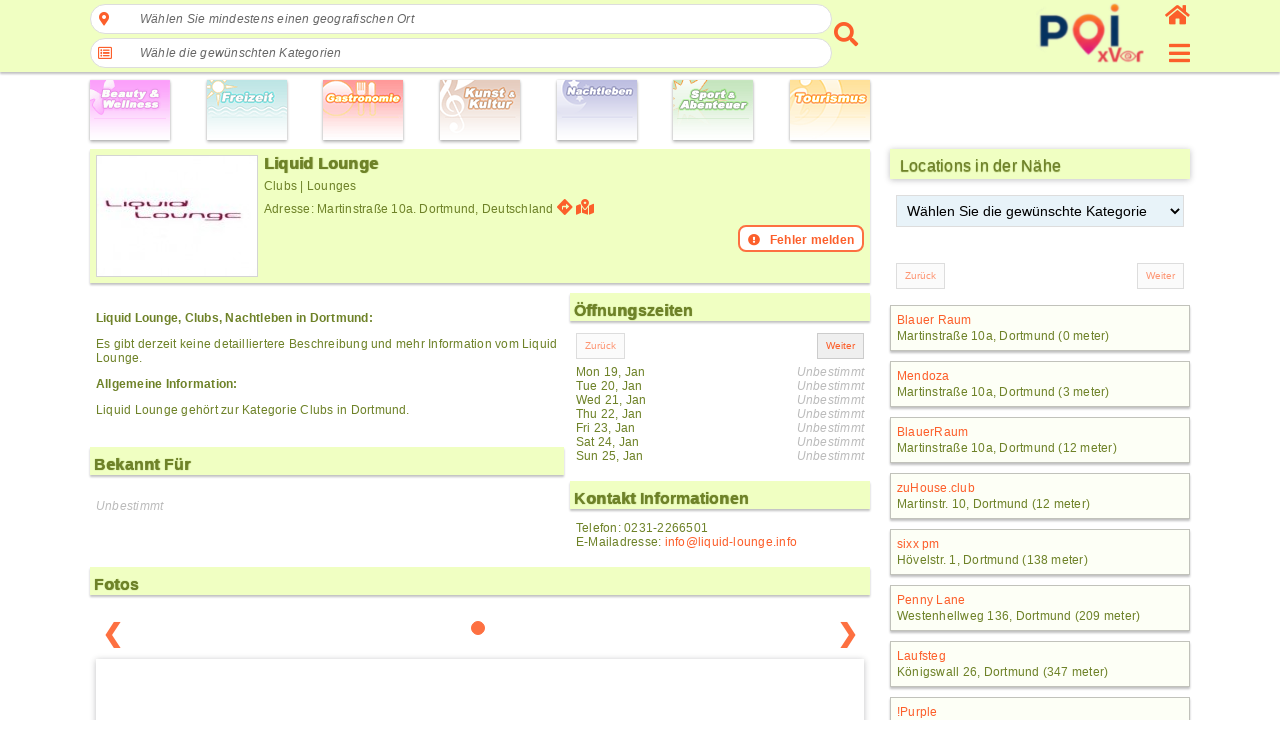

--- FILE ---
content_type: text/html; charset=UTF-8
request_url: https://poi.xver.net/de/?method=venueDetail&venue=17228b8a074b86f85499ce36b35f335c2939630572be35111277f9ee5f2f3f0f
body_size: 62210
content:
<!doctype html>
<html lang="de">
<head>
<!-- Google Tag Manager -->
<script>(function(w,d,s,l,i){w[l]=w[l]||[];w[l].push({'gtm.start':
new Date().getTime(),event:'gtm.js'});var f=d.getElementsByTagName(s)[0],
j=d.createElement(s),dl=l!='dataLayer'?'&l='+l:'';j.async=true;j.src=
'https://www.googletagmanager.com/gtm.js?id='+i+dl;f.parentNode.insertBefore(j,f);
})(window,document,'script','dataLayer','GTM-5S2K9T73');</script>
<!-- End Google Tag Manager -->
<meta http-equiv="Content-Type" content="text/html; charset=UTF-8" />
<meta name=viewport content="width=device-width, initial-scale=1" />
<title>Liquid Lounge - Dortmund, Deutschland | Veranstaltungsinformationen, Veranstaltungen und Werbeaktionen</title>
<meta name="description" content="Clubs | Lounges" />
<meta name="keywords" content="Liquid Lounge, Dortmund, Deutschland, Informationen, Veranstaltungen, Werbeaktionen" />
<meta name="theme-color" content="#fd7041" />
<style>
html{margin:0;padding:0;color:#6e8228}body{margin:0;padding:0;font-family:Helvetica,Verdana,Arial,sans-serif;font-size:12px;color:#6e8228;letter-spacing:0.02em}a{text-decoration:none;color:#fc5f2b;outline:none}image{border:0}button{outline:none}.db{display:block}.dfx{display:-webkit-flex;display:flex}.dfxA{-webkit-flex-flow:row wrap;flex-flow:row wrap;justify-content:flex-start;align-items:flex-start}.dfxB{flex-flow:row nowrap;-webkit-flex-flow:row nowrap;justify-content:space-between;align-items:center}.dfxC{flex-flow:column nowrap;-webkit-flex-flow:column nowrap;justify-content:space-between;align-items:flex-start}.dfxD{-webkit-flex-flow:row wrap;flex-flow:row wrap;justify-content:flex-start;align-items:stretch}.dfxE{-webkit-flex-flow:row nowrap;flex-flow:row nowrap;justify-content:center;align-items:center}.dfxF{-webkit-flex-flow:row nowrap;flex-flow:row nowrap;justify-content:flex-start;align-items:center}.dfxG{flex-flow:column nowrap;-webkit-flex-flow:column nowrap;justify-content:flex-start;align-items:stretch}.dfxH{-webkit-flex-flow:row nowrap;flex-flow:row nowrap;justify-content:flex-end;align-items:center}.dfxI{-webkit-flex-flow:row nowrap;flex-flow:row nowrap;justify-content:flex-start;align-items:flex-end}.dfxJ{-webkit-flex-flow:row nowrap;flex-flow:row nowrap;justify-content:flex-start;align-items:flex-start}.dfxK{-webkit-flex-flow:row nowrap;flex-flow:row nowrap;justify-content:flex-start;align-items:stretch}.dfxL{-webkit-flex-flow:row wrap;flex-flow:row wrap;justify-content:space-around;align-items:stretch}.dfxM{flex-flow:column nowrap;-webkit-flex-flow:column nowrap;justify-content:space-between;align-items:center}.dfxN{flex-flow:row wrap;-webkit-flex-flow:row wrap;justify-content:space-between;align-items:stretch}.dfxO{flex-flow:column nowrap;-webkit-flex-flow:column nowrap;justify-content:space-between;align-items:flex-end}.dfxP{flex-flow:column nowrap;-webkit-flex-flow:column nowrap;justify-content:center;align-items:center}.dfxQ{flex-flow:row wrap;-webkit-flex-flow:row wrap;justify-content:space-evenly;align-items:flex-start}.fs{flex:1;-webkit-flex:1;-ms-flex:1}.dn{display:none!important}.vh{visibility:hidden}.di{display:inline-block}.bS{box-shadow:0 2px 2px rgba(32, 33, 36, 0.28)}.io{opacity:0.7}.tC{text-transform:capitalize}.mt{margin-top:6px}.mr{margin-right:6px}.srllB::-webkit-scrollbar{width:4px;height:4px}.srllB::-webkit-scrollbar-track{-webkit-box-shadow:inset 0 0 6px rgba(0, 0, 0, 0.3)}.srllB::-webkit-scrollbar-thumb{background-color:#fc5f2b;outline:1px solid #fc5f2b}.headerAppMenu{width:100%;position:fixed;z-index:100;min-width:320px;background-color:#f0ffc2;box-sizing:border-box;padding:0 4px 4px 4px}.headerAppMenu__sec2col{min-width:306px;max-width:1100px;margin-left:auto;margin-right:auto}.headerAppMenu__sec2col__lside{flex:2;-webkit-flex:2;-ms-flex:2;width:initial}.headerAppMenu__sec2col__cside{flex:2;-webkit-flex:2;-ms-flex:2;width:initial}.headerAppMenu__sec2col__rside{flex:0 0 24px;-webkit-flex:0 0 24px;-ms-flex:0 0 24px;width:initial;height:68px}.headerAppMenu__sec2col__rside__logo{color:#fc5f2b;font-size:25px;outline:none;font-weight:600;white-space:nowrap}.headerAppMenu__sec2col__rside__logo__text{margin-right:6px;display:none}.headerAppMenu__sec2col__rside__logo__image{font-size:22px}.headerAppMenu__sec2col__rside__user{font-size:24px;outline:none}#appMenuButton{color:#fc5f2b;outline:none;font-size:24px}.admErrorMsg{text-align:center;color:red;font-size:18px;background-color:#ffb9b9;display:block;width:100%;padding:10px;margin-bottom:6px;max-width:1100px;margin-left:auto;margin-right:auto;box-sizing:border-box;margin-top:6px;min-width:306px}.admSuccMsg{text-align:center;color:green;font-size:18px;background-color:#c0feba;display:block;width:100%;padding:10px;margin-bottom:6px;max-width:1100px;margin-left:auto;margin-right:auto;box-sizing:border-box;margin-top:6px;min-width:306px}.admErrorMsg:empty,.admSuccMsg:empty{display:none}.types{padding:80px 6px 0 6px;min-width:306px;max-width:1100px;margin-left:auto;margin-right:auto}.types__cbs__icon{box-sizing:border-box;height:60px;width:80px;display:inline-block;box-shadow:0 0 2px rgba(0, 0, 0, .14),0 2px 3px rgba(0, 0, 0, .28)}.types__cbs__icon:hover{box-shadow:none;border:1px solid #dddddd}main{height:100%;padding:6px 6px 0 6px;min-width:306px;max-width:1100px;margin-left:auto;margin-right:auto}main div.mc{display:-webkit-flex;display:flex;-webkit-flex-flow:row wrap;flex-flow:row wrap;justify-content:flex-start;align-items:flex-start}.sec2col{-webkit-flex-flow:column;flex-flow:column;justify-content:flex-start;align-items:flex-start}.sec2col__lside{width:100%}.sec2col__rside{width:100%}.sec2col__rside__header{padding-left:10px;box-shadow:0 1px 6px rgba(32, 33, 36, 0.28);margin:0 0 10px 0;background:#f0ffc2;font-size:16px;display:block;font-weight:500;color:#6e8228;height:30px;padding-left:10px;line-height:34px;text-shadow:0 1px 1px #6e8228}.cmdButton{margin-left:auto;margin-right:auto;display:block;padding:10px;border:1px solid #cccccc;outline:none;text-align:center;border-radius:19px;background-color:transparent;color:#fc5f2b;box-sizing:border-box;cursor:pointer}.cmdButton--disabled{background-color:#dddddd;color:#000000;cursor:initial}.cmdButtonSmall{font-size:16px}.notSpec{color:#bbbbbb;font-style:italic}.copyright{text-align:center;padding:4px 0}.cookiesBanner{text-align:center;color:#fc5f2b;background-color:#ff71423b;padding:10px 0}.cookiesBanner p{display:inline-block}.cookiesBanner input[type="button"]{padding:4px 10px;font-size:12px;text-transform:none}.templateHead{padding:6px 6px 0 6px;min-width:306px;max-width:1100px;margin-left:auto;margin-right:auto;text-shadow:1px 1px 1px #6e822870}h1.templateHead{font-size:18px}@media ( max-width : 600px){.types__lside{flex-flow:row wrap;-webkit-flex-flow:row wrap;justify-content:space-around}.types__lside__links{margin-bottom:6px;margin-right:6px}h1.templateHead{font-size:16px}h3.templateHead{font-size:12px}}@media ( min-width : 1000px){.sec2col{-webkit-flex-flow:row nowrap;flex-flow:row nowrap;justify-content:flex-start;align-items:flex-start}.sec2col__lside{flex:2;-webkit-flex:2;-ms-flex:2;width:initial}.sec2col__rside{flex:0 0 300px;-webkit-flex:0 0 300px;-ms-flex:0 0 300px;margin-left:20px;width:initial;margin-top:0}.headerAppMenu__sec2col__cside{flex:0 0 270px;-webkit-flex:0 0 270px;-ms-flex:0 0 270px;width:initial;align-items:flex-end;margin-left:20px}.headerAppMenu__sec2col__rside{flex:0 0 30px;-webkit-flex:0 0 30px;-ms-flex:0 0 30px;width:initial;align-items:flex-end;margin-left:10px}.headerAppMenu__sec2col__rside__logo__text{display:initial}}
</style>

<script>
if(typeof xver==='undefined') { var xver={Widgets: {}}; }
xver.Core={
	toggleCssClass: function(element, cssClassName, add){
		if(typeof element!=='object'){
			var element = document.getElementById(element);
		}
		if (element.classList) {
			if ( typeof cssClassName==='object'){
				for(var i=0; i<cssClassName.length; i++){
					if( add===null || (this.checkHasCssClass(element, cssClassName[i])===false && add===true) || (this.checkHasCssClass(element, cssClassName[i])!==false && add===false) ){
						element.classList.toggle(cssClassName[i]);
					}
				}
			}else{
				if( add===null || (this.checkHasCssClass(element, cssClassName)===false && add===true) || (this.checkHasCssClass(element, cssClassName)!==false && add===false) ){
					element.classList.toggle(cssClassName);
				}
			}
		} else {
		    // For IE9
		    var classes = element.className.split(" ");
		    if ( typeof cssClassName==='object'){
				for(var i=0; i<cssClassName.length; i++){
					if(this.checkHasCssClass(element, cssClassName[i])!==false){
						if(add===false  || add===null){
							var x = classes.indexOf(cssClassName[i]);
							classes.splice(x, 1);
						}
					}else{
						if(add===true || add===null){
							classes.push(cssClassName[i]);
							element.className=classes.join(" ");
						}
					}
				}
			}else{
				if(this.checkHasCssClass(element, cssClassName)!==false){
					if(add===false || add===null){
						var x = classes.indexOf(cssClassName);
						classes.splice(x, 1);
					}
				}else{
					if(add===true || add===null){
						classes.push(cssClassName);
						element.className=classes.join(" ");
					}
				}
			}
		}
	},
	checkHasCssClass: function(element, cssClassName){
		if(typeof element!=='object'){
			var element = document.getElementById(element);
		}
		return (' ' + element.className + ' ').indexOf(' ' + cssClassName+ ' ') > -1;
	},
	
	onReady: function(callback, args){
		if (document.readyState==="loading") {
			if (document.addEventListener) {
				document.addEventListener("DOMContentLoaded", function(){
					callback(args);
				});
			}
		} else {  // DOMContentLoaded already fired
			callback(args);
		}
	},
	addEventListener: function(obj, event, callback, options){
		if(typeof obj!=='object'){
			var obj = document.getElementById(obj);
		}
		if (obj.addEventListener) {
			obj.addEventListener(event, callback, options);
		}
	},
	removeEventListener: function(obj, event, callback, options){
		if(typeof obj!=='object'){
			var obj = document.getElementById(obj);
		}
		if (obj.removeEventListener) {
			obj.removeEventListener(event, callback, options);
		}
	},
	ajaxRequest: function(url, params, method, callback, timeout, type="json"){
		var xhr = new XMLHttpRequest();
		if (!xhr){ return null; }
        this.addEventListener(xhr, 'readystatechange', callback);
        xhr.open(method, url, true);
        if(typeof xhr.timeout !== 'undefined'){
			xhr.timeout = (typeof timeout !== 'undefined') ?  timeout : 2500;
		}
        if(type==="json"){
        	xhr.setRequestHeader('Content-Type', 'application/json');
		}else if(type==="urlencoded"){
			xhr.setRequestHeader('Content-Type', 'application/x-www-form-urlencoded;charset=UTF-8');
        }
		if(!(/^(GET|HEAD|OPTIONS)$/.test(method))){
			xhr.setRequestHeader('X-Requested-By', 'XMLHttpRequest');
		}
        try{
        	if(method==='GET'){ 
				xhr.send(null);
            }else{ 
				xhr.send(params); 
			}
			return xhr;
        }catch(error){
			return null;
		}
	},
	ajaxResponseStatus: function(e, formName){
		var overrideResponse=false;
		if(e.currentTarget.status===200 || e.currentTarget.status===400 || e.currentTarget.status===401){
			try {
				var json=JSON.parse(e.currentTarget.responseText);
				if(e.currentTarget.status===401 && json.errors.hasOwnProperty[formName+'_Results']!==true){
					overrideResponse=true;
				}
			} catch (e) {
				var json={}
				json.errors='Die Anfrage konnte nicht verarbeitet werden.';
				json.done=false;
			}
		}else{
			var json={}
			json.errors={};
			json.done=false;
			overrideResponse=true;
		}
		if(overrideResponse){
			if(e.currentTarget.status===401){
				json.errors='Nicht genehmigt';
			}else if(e.currentTarget.status===404){
				json.errors='Seite nicht gefunden';
			}else if(e.currentTarget.status===405){
				json.errors='HTTP-Anforderungsmethode ungültig';
			}else if(e.currentTarget.status===406){
				json.errors='Der Anforderungsinhaltstyp von HTTP ist nicht zulässig';
			}else if(e.currentTarget.status===500 ){
				json.errors='Ein interner Fehler ist aufgetreten.';
			}else{
				json.errors='Die Anfrage konnte nicht verarbeitet werden.';
			}
		}
		return json;
	}
};
xver.Core.onReady(function(){
xver.Widgets.Map_VenueDetail_1=Object.create(xver.Widgets.Map_VenueDetail);
xver.Widgets.Map_VenueDetail_1.instanceID='1';
xver.Widgets.Map_VenueDetail_1.constructor({});

xver.Widgets.Submit_ReportError_1=Object.create(xver.Widgets.Submit_ReportError);
xver.Widgets.Submit_ReportError_1.instanceID='1';
xver.Widgets.Submit_ReportError_1.constructor({
                                formName: "frm_Report", 
                                type: "venue", 
                                reportObjectID: "17228b8a074b86f85499ce36b35f335c2939630572be35111277f9ee5f2f3f0f",
                                containerID: "frm_Report_Container",
                                linkID: "frm_Report_link", 
                                messageID: "frm_Report_message"});

xver.Widgets.Input_FormInput_1=Object.create(xver.Widgets.Input_FormInput);
xver.Widgets.Input_FormInput_1.instanceID='1';
xver.Widgets.Input_FormInput_1.constructor({formName: "frm_Report", inputID: "frm_Report_message", maxlength: 2000, parentWidget: xver.Widgets.Submit_ReportError_1});

xver.Widgets.Submit_Standard_1=Object.create(xver.Widgets.Submit_Standard);
xver.Widgets.Submit_Standard_1.instanceID='1';
xver.Widgets.Submit_Standard_1.constructor({formName: "frm_Report", parentWidget: xver.Widgets.Submit_ReportError_1});

xver.Widgets.VenueSchedule_1=Object.create(xver.Widgets.VenueSchedule);
xver.Widgets.VenueSchedule_1.instanceID='1';
xver.Widgets.VenueSchedule_1.constructor({buttonPrevID: "venueScheduleButPrev", buttonNextID: "venueScheduleButNext", venueID: "17228b8a074b86f85499ce36b35f335c2939630572be35111277f9ee5f2f3f0f", scheduleContainer: "venueSchedule_container", startDate: "2026-01-19"});

xver.Widgets.SlideShow_1=Object.create(xver.Widgets.SlideShow);
xver.Widgets.SlideShow_1.instanceID='1';
xver.Widgets.SlideShow_1.constructor({});

xver.Widgets.Submit_VenueRating_1=Object.create(xver.Widgets.Submit_VenueRating);
xver.Widgets.Submit_VenueRating_1.instanceID='1';
xver.Widgets.Submit_VenueRating_1.constructor({formName: "frm_VenueRating",
                                           venueID: "17228b8a074b86f85499ce36b35f335c2939630572be35111277f9ee5f2f3f0f",
                                           containerID: "frm_VenueRating_container",
                                           linkID: "frm_VenueRating_link",
                                           visitedID: "frm_VenueRating_visited",
                                           dayID: "frm_VenueRating_day",
                                           monthID: "frm_VenueRating_month",
                                           yearID: "frm_VenueRating_year",
                                           scoreID: "frm_VenueRating_score",
                                           titleID: "frm_VenueRating_title",
                                           messageID: "frm_VenueRating_message",
                                           ratingID: "frm_VenueRating_rating"});

xver.Widgets.Input_Date_1=Object.create(xver.Widgets.Input_Date);
xver.Widgets.Input_Date_1.instanceID='1';
xver.Widgets.Input_Date_1.constructor({formName: "frm_VenueRating",
                                                        dayID: "frm_VenueRating_day",
                                                        monthID: "frm_VenueRating_month",
                                                        yearID: "frm_VenueRating_year"});

xver.Widgets.Input_FormInput_2=Object.create(xver.Widgets.Input_FormInput);
xver.Widgets.Input_FormInput_2.instanceID='2';
xver.Widgets.Input_FormInput_2.constructor({formName: "frm_VenueRating", inputID: "frm_VenueRating_year", parentWidget: xver.Widgets.Submit_VenueRating_1, overrideMsgID: "frm_VenueRating_visited_Msg"});

xver.Widgets.Input_FormInput_3=Object.create(xver.Widgets.Input_FormInput);
xver.Widgets.Input_FormInput_3.instanceID='3';
xver.Widgets.Input_FormInput_3.constructor({formName: "frm_VenueRating", inputID: "frm_VenueRating_month", parentWidget: xver.Widgets.Submit_VenueRating_1, overrideMsgID: "frm_VenueRating_visited_Msg"});

xver.Widgets.Input_FormInput_4=Object.create(xver.Widgets.Input_FormInput);
xver.Widgets.Input_FormInput_4.instanceID='4';
xver.Widgets.Input_FormInput_4.constructor({formName: "frm_VenueRating", inputID: "frm_VenueRating_day", parentWidget: xver.Widgets.Submit_VenueRating_1});

xver.Widgets.Input_Rating_1=Object.create(xver.Widgets.Input_Rating);
xver.Widgets.Input_Rating_1.instanceID='1';
xver.Widgets.Input_Rating_1.constructor({formName: "frm_VenueRating", inputID: "frm_VenueRating_score", parentWidget: xver.Widgets.Submit_VenueRating_1});

xver.Widgets.Input_FormInput_5=Object.create(xver.Widgets.Input_FormInput);
xver.Widgets.Input_FormInput_5.instanceID='5';
xver.Widgets.Input_FormInput_5.constructor({formName: "frm_VenueRating", inputID: "frm_VenueRating_score", parentWidget: xver.Widgets.Submit_VenueRating_1});

xver.Widgets.Input_FormInput_6=Object.create(xver.Widgets.Input_FormInput);
xver.Widgets.Input_FormInput_6.instanceID='6';
xver.Widgets.Input_FormInput_6.constructor({formName: "frm_VenueRating", inputID: "frm_VenueRating_title", parentWidget: xver.Widgets.Submit_VenueRating_1});

xver.Widgets.Input_FormInput_7=Object.create(xver.Widgets.Input_FormInput);
xver.Widgets.Input_FormInput_7.instanceID='7';
xver.Widgets.Input_FormInput_7.constructor({formName: "frm_VenueRating", inputID: "frm_VenueRating_message", maxlength: 2000, parentWidget: xver.Widgets.Submit_VenueRating_1});

xver.Widgets.Submit_Standard_2=Object.create(xver.Widgets.Submit_Standard);
xver.Widgets.Submit_Standard_2.instanceID='2';
xver.Widgets.Submit_Standard_2.constructor({formName: "frm_VenueRating", parentWidget: xver.Widgets.Submit_VenueRating_1});

xver.Widgets.VenueSearch_1=Object.create(xver.Widgets.VenueSearch);
xver.Widgets.VenueSearch_1.instanceID='1';
xver.Widgets.VenueSearch_1.constructor({
										formName: "frm_geoSearch",
                                        formNameCountrySearch: "frm_countrySearch",
                                        formNameCitySearch: "frm_citySearch",
										jsCollator: "de-DE",
                                        countryID: "frm_countrySearch_country",
                                        cityID: "frm_citySearch_city",
                                        dirID: "frm_geoSearch_dirSearch"});

xver.Widgets.Input_FormInput_8=Object.create(xver.Widgets.Input_FormInput);
xver.Widgets.Input_FormInput_8.instanceID='8';
xver.Widgets.Input_FormInput_8.constructor({formName: "frm_geoSearch", inputID: "frm_countrySearch_country", parentWidget: xver.Widgets.VenueSearch_1});

xver.Widgets.Input_FormInput_9=Object.create(xver.Widgets.Input_FormInput);
xver.Widgets.Input_FormInput_9.instanceID='9';
xver.Widgets.Input_FormInput_9.constructor({formName: "frm_geoSearch", inputID: "frm_citySearch_city", parentWidget: xver.Widgets.VenueSearch_1});

xver.Widgets.Input_FormInput_10=Object.create(xver.Widgets.Input_FormInput);
xver.Widgets.Input_FormInput_10.instanceID='10';
xver.Widgets.Input_FormInput_10.constructor({formName: "frm_geoSearch", inputID: "frm_geoSearch_dirSearch", parentWidget: xver.Widgets.VenueSearch_1});

xver.Widgets.NavMenu_1=Object.create(xver.Widgets.NavMenu);
xver.Widgets.NavMenu_1.instanceID='1';
xver.Widgets.NavMenu_1.constructor({});

xver.Widgets.VenueNearBy_1=Object.create(xver.Widgets.VenueNearBy);
xver.Widgets.VenueNearBy_1.instanceID='1';
xver.Widgets.VenueNearBy_1.constructor({
                                    formName: "frm_VenueNearBy",
                                    venueID: "17228b8a074b86f85499ce36b35f335c2939630572be35111277f9ee5f2f3f0f",
                                    containerID: "frm_VenueNearBy_Container",
                                    buttonPrevID: "frm_VenueNearBy_buttonPrev",
                                    buttonNextID: "frm_VenueNearBy_buttonNext",
                                    subtypeID: "frm_VenueNearBy_subtype"});

xver.Widgets.Input_FormInput_11=Object.create(xver.Widgets.Input_FormInput);
xver.Widgets.Input_FormInput_11.instanceID='11';
xver.Widgets.Input_FormInput_11.constructor({formName: "frm_VenueNearBy", inputID: "frm_VenueNearBy_subtype", parentWidget: xver.Widgets.VenueNearBy_1});

xver.Widgets.OverlayMain_1=Object.create(xver.Widgets.OverlayMain);
xver.Widgets.OverlayMain_1.instanceID='1';
xver.Widgets.OverlayMain_1.constructor({});

 });

</script>

<link rel="stylesheet" href="/static/css/de/cfcd1e079fa45442f7591fcfac20e4162d4d1f2e.css" />
<script src="/static/js/de/9b2729d969999c1b8be6ef341553550fbe120d53.js" defer></script>
</head>
<body>
<!-- Google Tag Manager (noscript) -->
<noscript><iframe src="https://www.googletagmanager.com/ns.html?id=GTM-5S2K9T73"
height="0" width="0" style="display:none;visibility:hidden"></iframe></noscript>
<!-- End Google Tag Manager (noscript) -->
<header class="headerAppMenu bS">
	<div class="dfx dfxF headerAppMenu__sec2col">
		<div class="headerAppMenu__sec2col__lside">
		<nav class="search dfx dfxF">
	<div class="search__container dfx dfxC">
		<form method="get" action="https://poi.xver.net/de/?method=principal" id="frm_geoSearch" name="frm_geoSearch" target="_self" class="form--search">
    	<input type="hidden" id="method" name="method" value="venueSearch" form="frm_geoSearch" />			<div class="search__container__field dfx dfxE">
				<a href="javascript:void(0)" id="posIcon" class="search__container__field__icon fas fa-map-marker-alt"></a>
				<div id="posTags" class="search__container__field__tags dfx dfxJ">
					<a href="javascript:void(0)" class="search__container__field__tags__icon vh fas fa-angle-left" data-scroll="left"></a>
					<div class="search__container__field__tags__container dfx dfxF srllB" data-default="Wählen Sie mindestens einen geografischen Ort">
                   	Wählen Sie mindestens einen geografischen Ort                   	</div>
					<a href="javascript:void(0)" class="search__container__field__tags__icon vh fas fa-angle-right" data-scroll="right"></a>
				</div>
			</div>
			<div id="posAutocomplete" class="search__container__field__autocomplete dn">
				<div class="search__container__field__autocomplete__filter">
					<div class="search__container__field__autocomplete__filter__geo">
    					<a href="javascript:void(0)" id="cmdGetDeviceLocation" class="cmdButton"><span class="fas fa-map-pin">&nbsp;</span>Erwerben Sie Geolocation vom Gerät.</a>
    				</div>
					<div class="frmFieldContainer">
	    <div class="fas fa-keyboard input__icon--style2"></div>
    <a href="javascript:void(0)" class="fas fa-times vh input__clear--style2"></a>
    <input type="text" name="frm_countrySearch_country" id="frm_countrySearch_country" value="" class="input--style2" form="frm_geoSearch" autocomplete="something-new" placeholder="Land" />
    <div id="frm_countrySearch_country_Msg" class="formFieldMsg"></div>
</div><div class="frmFieldContainer">
	    <div class="fas fa-keyboard input__icon--style2"></div>
    <a href="javascript:void(0)" class="fas fa-times vh input__clear--style2"></a>
    <input type="text" name="frm_citySearch_city" id="frm_citySearch_city" value="" class="input--style2" form="frm_geoSearch" autocomplete="something-new" placeholder="Stadt" disabled />
    <div id="frm_citySearch_city_Msg" class="formFieldMsg"></div>
</div>				</div>
				<div id="posSearchContainer" class="search__container__field__autocomplete__container srllB dn">
					<div class="search__container__field__autocomplete__container__searchResults"></div>
					<div class="search__container__field__autocomplete__container__searchError"></div>
				</div>
				<div id="posNoResults" class="search__container__field__autocomplete__noResults dn">Es gibt kein Ergebnisse für Deine Suche.</div>
			</div>
			<div class="search__container__field dfx dfxE">
				<a href="javascript:void(0)" id="dirIcon" class="search__container__field__icon far fa-list-alt"></a>
				<div id="dirTags" class="search__container__field__tags dfx dfxJ">
					<a href="javascript:void(0)" class="search__container__field__tags__icon vh fas fa-angle-left" data-scroll="left"></a>
					<div class="search__container__field__tags__container dfx dfxF srllB" data-default="Wähle die gewünschten Kategorien">
                   	Wähle die gewünschten Kategorien                   	</div>
					<a href="javascript:void(0)" class="search__container__field__tags__icon vh fas fa-angle-right" data-scroll="right"></a>
				</div>
			</div>
			<div id="dirAutocomplete" class="search__container__field__autocomplete dn">
				<div class="search__container__field__autocomplete__filter">
					<div class="frmFieldContainer">
	    <div class="fas fa-keyboard input__icon--style2"></div>
    <a href="javascript:void(0)" class="fas fa-times vh input__clear--style2"></a>
    <input type="text" name="frm_geoSearch_dirSearch" id="frm_geoSearch_dirSearch" value="" class="input--style2" form="frm_geoSearch" autocomplete="off" placeholder="Geben Sie in dieses Feld ein, um Listeneinträge zu filtern" />
    <div id="frm_geoSearch_dirSearch_Msg" class="formFieldMsg"></div>
</div>				</div>
				<div class="search__container__field__autocomplete__container srllB">
    			<div class="search__container__field__autocomplete__container__heading dfx dfxJ"><a href="javascript:void(0)" class="search__container__field__autocomplete__container__heading__icon fas fa-caret-right"></a><a class="search__container__field__autocomplete__container__heading__text" data-itemid="136-0" data-itemname="Beauty &amp; Wellness">Beauty &amp; Wellness</a></div><div class="search__container__field__autocomplete__container__content srllB dn"><a class="search__container__field__autocomplete__container__content__item" data-itemid="136-114" data-itemname="Alternative Heilpraktiken - Beauty &amp; Wellness">Alternative Heilpraktiken</a><a class="search__container__field__autocomplete__container__content__item" data-itemid="136-123" data-itemname="Anti-Stress-Zentren - Beauty &amp; Wellness">Anti-Stress-Zentren</a><a class="search__container__field__autocomplete__container__content__item" data-itemid="136-120" data-itemname="Haarpflege &amp; Hairdressing - Beauty &amp; Wellness">Haarpflege &amp; Hairdressing</a><a class="search__container__field__autocomplete__container__content__item" data-itemid="136-119" data-itemname="Hautbräunung - Beauty &amp; Wellness">Hautbräunung</a><a class="search__container__field__autocomplete__container__content__item" data-itemid="136-111" data-itemname="Heil- und Thermalbäder - Beauty &amp; Wellness">Heil- und Thermalbäder</a><a class="search__container__field__autocomplete__container__content__item" data-itemid="136-115" data-itemname="Kosmetik - Beauty &amp; Wellness">Kosmetik</a><a class="search__container__field__autocomplete__container__content__item" data-itemid="136-116" data-itemname="Maniküre - Beauty &amp; Wellness">Maniküre</a><a class="search__container__field__autocomplete__container__content__item" data-itemid="136-112" data-itemname="Massagen - Beauty &amp; Wellness">Massagen</a><a class="search__container__field__autocomplete__container__content__item" data-itemid="136-117" data-itemname="Pediküre - Beauty &amp; Wellness">Pediküre</a><a class="search__container__field__autocomplete__container__content__item" data-itemid="136-113" data-itemname="Physiotherapien - Beauty &amp; Wellness">Physiotherapien</a><a class="search__container__field__autocomplete__container__content__item" data-itemid="136-118" data-itemname="Saunen - Beauty &amp; Wellness">Saunen</a><a class="search__container__field__autocomplete__container__content__item" data-itemid="136-106" data-itemname="Schönheitszentren &amp; Wellness - Beauty &amp; Wellness">Schönheitszentren &amp; Wellness</a></div><div class="search__container__field__autocomplete__container__heading dfx dfxJ"><a href="javascript:void(0)" class="search__container__field__autocomplete__container__heading__icon fas fa-caret-right"></a><a class="search__container__field__autocomplete__container__heading__text" data-itemid="134-0" data-itemname="Freizeit">Freizeit</a></div><div class="search__container__field__autocomplete__container__content srllB dn"><a class="search__container__field__autocomplete__container__content__item" data-itemid="134-36" data-itemname="Aquarien - Freizeit">Aquarien</a><a class="search__container__field__autocomplete__container__content__item" data-itemid="134-35" data-itemname="Bäder und Saunen - Freizeit">Bäder und Saunen</a><a class="search__container__field__autocomplete__container__content__item" data-itemid="134-90" data-itemname="Ballonfahrten - Freizeit">Ballonfahrten</a><a class="search__container__field__autocomplete__container__content__item" data-itemid="134-103" data-itemname="Erlebnisbäder - Freizeit">Erlebnisbäder</a><a class="search__container__field__autocomplete__container__content__item" data-itemid="134-24" data-itemname="Freizeitparks - Freizeit">Freizeitparks</a><a class="search__container__field__autocomplete__container__content__item" data-itemid="134-18" data-itemname="Kinos - Freizeit">Kinos</a><a class="search__container__field__autocomplete__container__content__item" data-itemid="134-5" data-itemname="Konzert- &amp; Veranstaltungshallen - Freizeit">Konzert- &amp; Veranstaltungshallen</a><a class="search__container__field__autocomplete__container__content__item" data-itemid="134-108" data-itemname="Lasergame - Freizeit">Lasergame</a><a class="search__container__field__autocomplete__container__content__item" data-itemid="134-86" data-itemname="Luxusfahrzeugverleih - Freizeit">Luxusfahrzeugverleih</a><a class="search__container__field__autocomplete__container__content__item" data-itemid="134-9" data-itemname="Musicals - Freizeit">Musicals</a><a class="search__container__field__autocomplete__container__content__item" data-itemid="134-10" data-itemname="Parks - Freizeit">Parks</a><a class="search__container__field__autocomplete__container__content__item" data-itemid="134-89" data-itemname="Rundflüge Helikopter - Freizeit">Rundflüge Helikopter</a><a class="search__container__field__autocomplete__container__content__item" data-itemid="134-98" data-itemname="Rundflüge Sportflugzeug - Freizeit">Rundflüge Sportflugzeug</a><a class="search__container__field__autocomplete__container__content__item" data-itemid="134-97" data-itemname="Rundflüge Ultraleichtflugzeug - Freizeit">Rundflüge Ultraleichtflugzeug</a><a class="search__container__field__autocomplete__container__content__item" data-itemid="134-88" data-itemname="Schiff-und Yachtverleih - Freizeit">Schiff-und Yachtverleih</a><a class="search__container__field__autocomplete__container__content__item" data-itemid="134-15" data-itemname="Spielkasinos - Freizeit">Spielkasinos</a><a class="search__container__field__autocomplete__container__content__item" data-itemid="134-53" data-itemname="Strände - Freizeit">Strände</a><a class="search__container__field__autocomplete__container__content__item" data-itemid="134-16" data-itemname="Videotheken - Freizeit">Videotheken</a><a class="search__container__field__autocomplete__container__content__item" data-itemid="134-17" data-itemname="Zoos - Freizeit">Zoos</a></div><div class="search__container__field__autocomplete__container__heading dfx dfxJ"><a href="javascript:void(0)" class="search__container__field__autocomplete__container__heading__icon fas fa-caret-right"></a><a class="search__container__field__autocomplete__container__heading__text" data-itemid="135-0" data-itemname="Gastronomie">Gastronomie</a></div><div class="search__container__field__autocomplete__container__content srllB dn"><a class="search__container__field__autocomplete__container__content__item" data-itemid="135-30" data-itemname="Bistros - Gastronomie">Bistros</a><a class="search__container__field__autocomplete__container__content__item" data-itemid="135-6" data-itemname="Cafés - Gastronomie">Cafés</a><a class="search__container__field__autocomplete__container__content__item" data-itemid="135-38" data-itemname="Eisdielen - Gastronomie">Eisdielen</a><a class="search__container__field__autocomplete__container__content__item" data-itemid="135-39" data-itemname="Hausbrauereien - Gastronomie">Hausbrauereien</a><a class="search__container__field__autocomplete__container__content__item" data-itemid="135-2" data-itemname="Restaurants - Gastronomie">Restaurants</a><a class="search__container__field__autocomplete__container__content__item" data-itemid="135-29" data-itemname="Strandbars - Gastronomie">Strandbars</a><a class="search__container__field__autocomplete__container__content__item" data-itemid="135-63" data-itemname="Tee-Lounges - Gastronomie">Tee-Lounges</a><a class="search__container__field__autocomplete__container__content__item" data-itemid="135-62" data-itemname="Weinkeller &amp; Weinkellereien - Gastronomie">Weinkeller &amp; Weinkellereien</a></div><div class="search__container__field__autocomplete__container__heading dfx dfxJ"><a href="javascript:void(0)" class="search__container__field__autocomplete__container__heading__icon fas fa-caret-right"></a><a class="search__container__field__autocomplete__container__heading__text" data-itemid="133-0" data-itemname="Kunst &amp; Kultur">Kunst &amp; Kultur</a></div><div class="search__container__field__autocomplete__container__content srllB dn"><a class="search__container__field__autocomplete__container__content__item" data-itemid="133-58" data-itemname="Bibliotheken - Kunst &amp; Kultur">Bibliotheken</a><a class="search__container__field__autocomplete__container__content__item" data-itemid="133-45" data-itemname="Fachhochschule - Kunst &amp; Kultur">Fachhochschule</a><a class="search__container__field__autocomplete__container__content__item" data-itemid="133-28" data-itemname="Galerien - Kunst &amp; Kultur">Galerien</a><a class="search__container__field__autocomplete__container__content__item" data-itemid="133-43" data-itemname="Gymnasien - Kunst &amp; Kultur">Gymnasien</a><a class="search__container__field__autocomplete__container__content__item" data-itemid="133-33" data-itemname="Kabaretts - Kunst &amp; Kultur">Kabaretts</a><a class="search__container__field__autocomplete__container__content__item" data-itemid="133-125" data-itemname="Konferenzzentrum - Kunst &amp; Kultur">Konferenzzentrum</a><a class="search__container__field__autocomplete__container__content__item" data-itemid="133-27" data-itemname="Kulturzentren - Kunst &amp; Kultur">Kulturzentren</a><a class="search__container__field__autocomplete__container__content__item" data-itemid="133-70" data-itemname="Kunst- &amp; Designschulen - Kunst &amp; Kultur">Kunst- &amp; Designschulen</a><a class="search__container__field__autocomplete__container__content__item" data-itemid="133-72" data-itemname="Messen &amp; Austellungen - Kunst &amp; Kultur">Messen &amp; Austellungen</a><a class="search__container__field__autocomplete__container__content__item" data-itemid="133-7" data-itemname="Museen - Kunst &amp; Kultur">Museen</a><a class="search__container__field__autocomplete__container__content__item" data-itemid="133-68" data-itemname="Musikschulen - Kunst &amp; Kultur">Musikschulen</a><a class="search__container__field__autocomplete__container__content__item" data-itemid="133-19" data-itemname="Opern - Kunst &amp; Kultur">Opern</a><a class="search__container__field__autocomplete__container__content__item" data-itemid="133-69" data-itemname="Tanzschulen - Kunst &amp; Kultur">Tanzschulen</a><a class="search__container__field__autocomplete__container__content__item" data-itemid="133-8" data-itemname="Theater - Kunst &amp; Kultur">Theater</a><a class="search__container__field__autocomplete__container__content__item" data-itemid="133-44" data-itemname="Universitäten - Kunst &amp; Kultur">Universitäten</a></div><div class="search__container__field__autocomplete__container__heading dfx dfxJ"><a href="javascript:void(0)" class="search__container__field__autocomplete__container__heading__icon fas fa-caret-right"></a><a class="search__container__field__autocomplete__container__heading__text" data-itemid="130-0" data-itemname="Nachtleben">Nachtleben</a></div><div class="search__container__field__autocomplete__container__content srllB dn"><a class="search__container__field__autocomplete__container__content__item" data-itemid="130-1" data-itemname="Bars &amp; Pubs - Nachtleben">Bars &amp; Pubs</a><a class="search__container__field__autocomplete__container__content__item" data-itemid="130-25" data-itemname="Biergärten - Nachtleben">Biergärten</a><a class="search__container__field__autocomplete__container__content__item" data-itemid="130-3" data-itemname="Clubs - Nachtleben">Clubs</a><a class="search__container__field__autocomplete__container__content__item" data-itemid="130-22" data-itemname="Cocktail Bars - Nachtleben">Cocktail Bars</a><a class="search__container__field__autocomplete__container__content__item" data-itemid="130-4" data-itemname="Diskotheken - Nachtleben">Diskotheken</a><a class="search__container__field__autocomplete__container__content__item" data-itemid="130-26" data-itemname="Lounges - Nachtleben">Lounges</a></div><div class="search__container__field__autocomplete__container__heading dfx dfxJ"><a href="javascript:void(0)" class="search__container__field__autocomplete__container__heading__icon fas fa-caret-right"></a><a class="search__container__field__autocomplete__container__heading__text" data-itemid="131-0" data-itemname="Sport &amp; Abenteuer">Sport &amp; Abenteuer</a></div><div class="search__container__field__autocomplete__container__content srllB dn"><a class="search__container__field__autocomplete__container__content__item" data-itemid="131-99" data-itemname="Bogenschiessen - Sport &amp; Abenteuer">Bogenschiessen</a><a class="search__container__field__autocomplete__container__content__item" data-itemid="131-122" data-itemname="Buggies - Sport &amp; Abenteuer">Buggies</a><a class="search__container__field__autocomplete__container__content__item" data-itemid="131-96" data-itemname="Drachenfliegen - Sport &amp; Abenteuer">Drachenfliegen</a><a class="search__container__field__autocomplete__container__content__item" data-itemid="131-93" data-itemname="Fallschirmspringen - Sport &amp; Abenteuer">Fallschirmspringen</a><a class="search__container__field__autocomplete__container__content__item" data-itemid="131-12" data-itemname="Fitness Studios - Sport &amp; Abenteuer">Fitness Studios</a><a class="search__container__field__autocomplete__container__content__item" data-itemid="131-71" data-itemname="Go-Carts - Sport &amp; Abenteuer">Go-Carts</a><a class="search__container__field__autocomplete__container__content__item" data-itemid="131-110" data-itemname="Golf - Sport &amp; Abenteuer">Golf</a><a class="search__container__field__autocomplete__container__content__item" data-itemid="131-100" data-itemname="Höhlenforschung - Sport &amp; Abenteuer">Höhlenforschung</a><a class="search__container__field__autocomplete__container__content__item" data-itemid="131-102" data-itemname="Jetski - Sport &amp; Abenteuer">Jetski</a><a class="search__container__field__autocomplete__container__content__item" data-itemid="131-127" data-itemname="Klettern &amp; via ferrata - Sport &amp; Abenteuer">Klettern &amp; via ferrata</a><a class="search__container__field__autocomplete__container__content__item" data-itemid="131-126" data-itemname="Mountainbiking - Sport &amp; Abenteuer">Mountainbiking</a><a class="search__container__field__autocomplete__container__content__item" data-itemid="131-87" data-itemname="Paintball - Sport &amp; Abenteuer">Paintball</a><a class="search__container__field__autocomplete__container__content__item" data-itemid="131-94" data-itemname="Paragliding - Sport &amp; Abenteuer">Paragliding</a><a class="search__container__field__autocomplete__container__content__item" data-itemid="131-83" data-itemname="Quads - Sport &amp; Abenteuer">Quads</a><a class="search__container__field__autocomplete__container__content__item" data-itemid="131-129" data-itemname="Racing und Driving Schulen - Sport &amp; Abenteuer">Racing und Driving Schulen</a><a class="search__container__field__autocomplete__container__content__item" data-itemid="131-60" data-itemname="Rafting - Sport &amp; Abenteuer">Rafting</a><a class="search__container__field__autocomplete__container__content__item" data-itemid="131-95" data-itemname="Reitsport - Sport &amp; Abenteuer">Reitsport</a><a class="search__container__field__autocomplete__container__content__item" data-itemid="131-32" data-itemname="Rennstrecken - Sport &amp; Abenteuer">Rennstrecken</a><a class="search__container__field__autocomplete__container__content__item" data-itemid="131-13" data-itemname="Sporthallen - Sport &amp; Abenteuer">Sporthallen</a><a class="search__container__field__autocomplete__container__content__item" data-itemid="131-37" data-itemname="Stadien - Sport &amp; Abenteuer">Stadien</a><a class="search__container__field__autocomplete__container__content__item" data-itemid="131-82" data-itemname="Surf - Sport &amp; Abenteuer">Surf</a><a class="search__container__field__autocomplete__container__content__item" data-itemid="131-91" data-itemname="Tauchsport - Sport &amp; Abenteuer">Tauchsport</a><a class="search__container__field__autocomplete__container__content__item" data-itemid="131-92" data-itemname="Trekking - Sport &amp; Abenteuer">Trekking</a><a class="search__container__field__autocomplete__container__content__item" data-itemid="131-101" data-itemname="Wasserski - Sport &amp; Abenteuer">Wasserski</a><a class="search__container__field__autocomplete__container__content__item" data-itemid="131-84" data-itemname="Windsurfen - Sport &amp; Abenteuer">Windsurfen</a></div><div class="search__container__field__autocomplete__container__heading dfx dfxJ"><a href="javascript:void(0)" class="search__container__field__autocomplete__container__heading__icon fas fa-caret-right"></a><a class="search__container__field__autocomplete__container__heading__text" data-itemid="132-0" data-itemname="Tourismus">Tourismus</a></div><div class="search__container__field__autocomplete__container__content srllB dn"><a class="search__container__field__autocomplete__container__content__item" data-itemid="132-67" data-itemname="Botschaften &amp; Konsulate - Tourismus">Botschaften &amp; Konsulate</a><a class="search__container__field__autocomplete__container__content__item" data-itemid="132-52" data-itemname="Brunnen &amp; Wasserspiele - Tourismus">Brunnen &amp; Wasserspiele</a><a class="search__container__field__autocomplete__container__content__item" data-itemid="132-51" data-itemname="Burgen &amp; Paläste - Tourismus">Burgen &amp; Paläste</a><a class="search__container__field__autocomplete__container__content__item" data-itemid="132-59" data-itemname="Campingplätze - Tourismus">Campingplätze</a><a class="search__container__field__autocomplete__container__content__item" data-itemid="132-76" data-itemname="Fahrzeuge zum Verleih - Tourismus">Fahrzeuge zum Verleih</a><a class="search__container__field__autocomplete__container__content__item" data-itemid="132-56" data-itemname="Ferienhäuser - Tourismus">Ferienhäuser</a><a class="search__container__field__autocomplete__container__content__item" data-itemid="132-57" data-itemname="Ferienvillen - Tourismus">Ferienvillen</a><a class="search__container__field__autocomplete__container__content__item" data-itemid="132-54" data-itemname="Ferienwohnungen - Tourismus">Ferienwohnungen</a><a class="search__container__field__autocomplete__container__content__item" data-itemid="132-124" data-itemname="Gasthäuser - Tourismus">Gasthäuser</a><a class="search__container__field__autocomplete__container__content__item" data-itemid="132-49" data-itemname="Häfen - Tourismus">Häfen</a><a class="search__container__field__autocomplete__container__content__item" data-itemid="132-77" data-itemname="Hochhäuser - Tourismus">Hochhäuser</a><a class="search__container__field__autocomplete__container__content__item" data-itemid="132-55" data-itemname="Hotels - Tourismus">Hotels</a><a class="search__container__field__autocomplete__container__content__item" data-itemid="132-48" data-itemname="Kathedralen &amp; Kirchen - Tourismus">Kathedralen &amp; Kirchen</a><a class="search__container__field__autocomplete__container__content__item" data-itemid="132-11" data-itemname="Monumente - Tourismus">Monumente</a><a class="search__container__field__autocomplete__container__content__item" data-itemid="132-21" data-itemname="Pl&auml;tze - Tourismus">Pl&auml;tze</a><a class="search__container__field__autocomplete__container__content__item" data-itemid="132-50" data-itemname="Statuen - Tourismus">Statuen</a><a class="search__container__field__autocomplete__container__content__item" data-itemid="132-64" data-itemname="Touristeninformationen - Tourismus">Touristeninformationen</a></div>				</div>
				<div class="search__container__field__autocomplete__noResults dn">Es gibt kein Ergebnisse für Deine Suche.</div>
			</div>
			<input type="hidden" id="frm_geoSearch_sv" name="frm_geoSearch_sv" value="%7B%22pos%22%3A%5B%5D%2C%22dir%22%3A%5B%5D%7D" form="frm_geoSearch" />
		</form>
	</div>
	<a href="javascript:void(0)" id="searchCmd" class="fas fa-search"></a>
</nav>		</div>
		<div class="headerAppMenu__sec2col__cside dfx dfxM">
			<a href="https://poi.xver.net/de/?method=principal" class="headerAppMenu__sec2col__rside__logo__text"><img src="/static/images/logo_small.png" height="60px" alt="POI xVer" /></a>
		</div>
		<div class="headerAppMenu__sec2col__rside dfx dfxM">
			<a href="https://poi.xver.net/de/?method=principal" class="headerAppMenu__sec2col__rside__logo"><span class="headerAppMenu__sec2col__rside__logo__image fas fa-home"></span></a>
			<a href="javascript:void(0)" id="appMenuButton"><span class="fas fa-bars"></span></a>
		</div>
	</div>
</header>
<nav id="sideMenu" class="sideMenu dn">
	<div class="sideMenu__top">
	<img src="/static/images/app_image_192.png" class="sideMenu__top__image" />
	</div>
	<div class="sideMenu__content">
		<div class="sideMenu__content__logout">
			<a href="https://poi.xver.net/de/Account/Auth/?method=login">Log in</a>
			(<a href="https://poi.xver.net/de/Account/Auth/?method=accountCreate">Melde Dich an!</a>)
		</div>
		<a href="https://poi.xver.net/de/Account/Venue/Add/?method=add" class="sideMenu__content__item">Ort eintragen</a>
		<a href="https://poi.xver.net/de/Account/?method=contact" class="sideMenu__content__item">Kontaktiere uns</a>
	</div>
	<div class="sideMenu_bot">
		Sprache ändern:
		<a href="https://poi.xver.net/es/?method=venueDetail&venue=17228b8a074b86f85499ce36b35f335c2939630572be35111277f9ee5f2f3f0f" class="sideMenu_bot__iconFlag iconFlags_es" title="castellano"></a><a href="https://poi.xver.net/ca/?method=venueDetail&venue=17228b8a074b86f85499ce36b35f335c2939630572be35111277f9ee5f2f3f0f" class="sideMenu_bot__iconFlag iconFlags_cat" title="català"></a><a href="https://poi.xver.net/en/?method=venueDetail&venue=17228b8a074b86f85499ce36b35f335c2939630572be35111277f9ee5f2f3f0f" class="sideMenu_bot__iconFlag iconFlags_en" title="english"></a><a href="https://poi.xver.net/de/?method=venueDetail&venue=17228b8a074b86f85499ce36b35f335c2939630572be35111277f9ee5f2f3f0f" class="sideMenu_bot__iconFlag iconFlags_de" title="deutsch"></a> 
	</div>
</nav>
<div class="sideMenu__bg dn"></div>
<div class="dfx sec2col types">
	<div class="sec2col__lside dfx dfxB types__lside">
<a href="https://poi.xver.net/de/?method=subtypes&type=136" class="types__lside__links"><span class="types__cbs__icon iconCat80_de_136" title="Beauty & Wellness"></span></a><a href="https://poi.xver.net/de/?method=subtypes&type=134" class="types__lside__links"><span class="types__cbs__icon iconCat80_de_134" title="Freizeit"></span></a><a href="https://poi.xver.net/de/?method=subtypes&type=135" class="types__lside__links"><span class="types__cbs__icon iconCat80_de_135" title="Gastronomie"></span></a><a href="https://poi.xver.net/de/?method=subtypes&type=133" class="types__lside__links"><span class="types__cbs__icon iconCat80_de_133" title="Kunst &amp; Kultur"></span></a><a href="https://poi.xver.net/de/?method=subtypes&type=130" class="types__lside__links"><span class="types__cbs__icon iconCat80_de_130" title="Nachtleben"></span></a><a href="https://poi.xver.net/de/?method=subtypes&type=131" class="types__lside__links"><span class="types__cbs__icon iconCat80_de_131" title="Sport & Abenteuer"></span></a><a href="https://poi.xver.net/de/?method=subtypes&type=132" class="types__lside__links"><span class="types__cbs__icon iconCat80_de_132" title="Tourismus"></span></a>	</div>
	<div class="sec2col__rside"></div>
</div>
<div class="admErrorMsg"></div>
<div class="admSuccMsg"></div>
<main class="dfx sec2col">
<section class="sec2col__lside">
    <header class="header bS dfx header--flex">
			<img src="/static/images/venues/17/17228b8a074b86f85499ce36b35f335c2939630572be35111277f9ee5f2f3f0f/1.jpg" alt="Liquid Lounge, Dortmund" title="Liquid Lounge, Dortmund" class="header__colA" />
		<div class="header__colB">
        <div class="header__colB__Name">Liquid Lounge</div>
        <div class="header__colB__Category">Clubs | Lounges</div>
        <div class="header__colB__Location">
        	Adresse: Martinstraße  10a. Dortmund, Deutschland        	<a href="https://www.google.com/maps/dir/?api=1&destination=51.513,7.45865" class="cmdButtonSmall" target="_blank" alt="Wegbeschreibungen auf Google Maps abrufen" title="Wegbeschreibungen auf Google Maps abrufen"><span class="fas fa-directions"></span></a>
        	<a href="javascript:void(0)" class="cmdButtonSmall cmdButtonOpenMap" data-geo="%7B%22lat%22%3A%2251.513%22%2C%22lng%22%3A%227.45865%22%2C%22heading%22%3Anull%2C%22pitch%22%3Anull%7D" alt="In Karte zeigen" title="In Karte zeigen"><span class="fas fa-map-marked-alt">&nbsp;</span></a>
        	<div id="overlayMap__bg" class="dfx dfxE dn">
	<div id="overlayMap__container">
    	<div class="overlayMap__container__close"><a href="javascript:void(0)" id="overlayMap__container__close__link">schliessen <span class="closeX">X</span></a></div>
    	<div id="overlayMap__container__content">
    		<div id="gmapVenue"></div>
        	<div id="gmapsvVenue"></div>
    	</div>
	</div>
</div>        </div>
        <a href="javascript:void(0)" id="frm_Report_link" class="reportErrorLink"><span class="fas fa-exclamation-circle"></span>Fehler melden</a>
<div id="frm_Report_Container" class="dn">
<p>Verwenden Sie dieses Formular, um Fehler zu den angezeigten Informationen zu melden.</p>
<form id="frm_Report" name="frm_Report">
<div class="frmFieldContainer">
    <label for="frm_Report_message">Nachricht<div class="charCounter"><span id="frm_Report_message_lengthCounter">0</span><span> / 2000</span></div></label>
	<textarea id="frm_Report_message" name="frm_Report_message" class=" noIcon" form="frm_Report" required autocomplete="off"rows="7"cols="60"></textarea>
    <div id="frm_Report_message_Msg" class="formFieldMsg"></div>
</div><div id="frm_Report_Result" class="frmResult vh">
	<span class="fas"></span>
	<span></span>
</div>
<div class="dfx dfxB submitContainer">
	<span>&nbsp;</span>
	<div>
		<div class="fas fa-sync fa-spin button__loading__icon dn"></div>
		<input type="submit" id="frm_Report_cmdSubmit" name="frm_Report_cmdSubmit" value="senden" />
	</div>
</div></form>
</div>	</div>
</header>
<article class="article">
	<div class="article2Col">
		<div class="articleColA">
        	<section class="article__Section">
        		<div class="article__Section__IC">
        			<p>
        			<p><b>Liquid Lounge, Clubs, Nachtleben in Dortmund:</b></p>
<p>Es gibt derzeit keine detailliertere Beschreibung und mehr Information vom Liquid Lounge.</p>
<p><b>Allgemeine Information:</b></p>
<p>Liquid Lounge gehört zur Kategorie Clubs in Dortmund.</p>        			</p>
        		</div>
        	</section>
        	<section class="article__Section">
        		<div class="article__Section__IH">Bekannt für</div>
        		<div class="article__Section__IC">
        		<p class="notSpec">Unbestimmt</p>	
        		</div>
        	</section>
        </div>
        <div class="articleColB">
        	<section class="article__Section">
        		<div class="article__Section__IH">Öffnungszeiten</div>
        		<div class="article__Section__IC">
        		<div class="dfx dfxB">
<div class="buttonContainer">
	<div class="fas fa-sync fa-spin button__loading__icon dn"></div>
	<input type="button" id="venueScheduleButPrev" name="venueScheduleButPrev" value="Zurück" disabled="1"class="smallButton"/>
</div><div class="buttonContainer">
	<div class="fas fa-sync fa-spin button__loading__icon dn"></div>
	<input type="button" id="venueScheduleButNext" name="venueScheduleButNext" value="Weiter" class="smallButton"/>
</div></div>

<div id="venueSchedule_container" class="dfx dfxB mt">
<div><div>Mon 19, Jan</div><div>Tue 20, Jan</div><div>Wed 21, Jan</div><div>Thu 22, Jan</div><div>Fri 23, Jan</div><div>Sat 24, Jan</div><div>Sun 25, Jan</div></div><div><div><span class="notSpec">Unbestimmt</span></div><div><span class="notSpec">Unbestimmt</span></div><div><span class="notSpec">Unbestimmt</span></div><div><span class="notSpec">Unbestimmt</span></div><div><span class="notSpec">Unbestimmt</span></div><div><span class="notSpec">Unbestimmt</span></div><div><span class="notSpec">Unbestimmt</span></div></div></div>        		</div>
        	</section>
        	<section class="article__Section">
        		<div class="article__Section__IH">Kontakt Informationen</div>
        		<div class="article__Section__IC">
        		<div>Telefon: 0231-2266501</div><div>E-Mailadresse: <a href="mailto:info@liquid-lounge.info" target="_blank">info@liquid-lounge.info</a></div>        		</div>
        	</section>
        </div>
    </div>
	<section class="article__Section">
		<div class="article__Section__IH">Fotos</div>
		<div class="article__Section__IC">
		<div id="slideShow_1" class="slideShow">
	<div class="dfx dfxB slideShow__slider__container">
    	<button class="slideShow__button" id="slideShow__button--left_1">&#10094;</button>
    	<div class="slideShow__slider" id="slideShow__slider_1"><a href="javascript:void(0)" class="slideShow__slider__item slideShow__slider__item--selected"></a></div>
    	<button class="slideShow__button" id="slideShow__button--right_1">&#10095;</button>
   	</div>
	<div class="slideShow__container__image" id="slideShow__container_1"><img src="/static/images/venues/17/17228b8a074b86f85499ce36b35f335c2939630572be35111277f9ee5f2f3f0f/1_large.jpg" class="slideShow__container__item slideShow__container__image__item dn" alt="Liquid Lounge" title="Liquid Lounge" /></div>
</div>		</div>
	</section>
	<section class="article__Section">
		<div class="article__Section__IH">Events und Promotionen</div>
		<div class="article__Section__IC">
		<p class="notSpec">Momentan ist nichts geplant.</p>		</div>
	</section>
	<section class="article__Section">
		<div class="article__Section__IH">Bewertung</div>
		<div class="article__Section__IC">
			Allgemein bewertet:
						<div class="article__Section__IC__RatingIcon"><div>- - - - -</div></div>
			(0 Besuche, 0 Besucher)
			<a href="javascript:void(0)" id="frm_VenueRating_link">Bewertung schreiben</a>
<div id="frm_VenueRating_container" class="dn">
<form id="frm_VenueRating" name="frm_VenueRating">
<h2>Datum Deines Besuches an diesem Ort</h2>
<div class="dfx dfxJ">
<div class="frmFieldContainer mWInit">
	    <select name="frm_VenueRating_year" id="frm_VenueRating_year" class="wInit noIcon" form="frm_VenueRating" required autocomplete="off">
        <option class="selectOption" value="">Jahr</option>
<option value="2021">2021</option><option value="2022">2022</option><option value="2023">2023</option><option value="2024">2024</option><option value="2025">2025</option><option value="2026">2026</option>    </select>
    <div id="frm_VenueRating_year_Msg" class="formFieldMsg dn"></div>
</div>    <div class="dateSep"> / </div>
<div class="frmFieldContainer mWInit">
	    <select name="frm_VenueRating_month" id="frm_VenueRating_month" class="wInit noIcon" form="frm_VenueRating" required autocomplete="off">
        <option class="selectOption" value="">Monat</option>
<option value="1">Januar</option><option value="2">Februar</option><option value="3">März</option><option value="4">April</option><option value="5">Mai</option><option value="6">Juni</option><option value="7">Juli</option><option value="8">August</option><option value="9">September</option><option value="10">Oktober</option><option value="11">November</option><option value="12">Dezember</option>    </select>
    <div id="frm_VenueRating_month_Msg" class="formFieldMsg dn"></div>
</div><div class="dateSep"> / </div>
<div class="frmFieldContainer mWInit">
	    <select name="frm_VenueRating_day" id="frm_VenueRating_day" class="wInit noIcon" form="frm_VenueRating" required autocomplete="off">
        <option class="selectOption" value="">Tag</option>
    </select>
    <div id="frm_VenueRating_day_Msg" class="formFieldMsg dn"></div>
</div></div>
<div id="frm_VenueRating_visited_Msg" class="formFieldMsg"></div><div class="label">Wähle Deine Bewertung</div>
<div id="frm_VenueRating_starContainer" class="starsContainer">
	<div class="starContainer">
		<div>Sehr schlecht</div>
    	<span id="frm_VenueRating_rating10" class="far fa-star"></span>
    </div>
    <div class="starContainer">
		<div>Schlecht</div>
    	<span id="frm_VenueRating_rating20" class="far fa-star"></span>
    </div>
    <div class="starContainer">
		<div>Durchschnittlich</div>
    	<span id="frm_VenueRating_rating30" class="far fa-star"></span>
    </div>
    <div class="starContainer">
		<div>Gut</div>
    	<span id="frm_VenueRating_rating40" class="far fa-star"></span>
    </div>
    <div class="starContainer">
		<div>Sehr gut</div>
    	<span id="frm_VenueRating_rating50" class="far fa-star"></span>
    </div>    
</div>
<div class="frmFieldContainer">
		<input type="hidden" id="frm_VenueRating_score" name="frm_VenueRating_score" value="" autocomplete="off" form="frm_VenueRating" />
    <div id="frm_VenueRating_score_Msg" class="formFieldMsg"></div>
</div><div class="frmFieldContainer">
    <label for="frm_VenueRating_title">Schreibe einen Titel über Deinen Besuch hier...</label>
    <a href="javascript:void(0)" class="fas fa-times vh input__clear--style2"></a>
    <input type="text" name="frm_VenueRating_title" id="frm_VenueRating_title" value="" class=" noIcon" form="frm_VenueRating" required autocomplete="off" />
    <div id="frm_VenueRating_title_Msg" class="formFieldMsg"></div>
</div><div class="frmFieldContainer">
    <label for="frm_VenueRating_message">Wie war Dein Eindruck?<div class="charCounter"><span id="frm_VenueRating_message_lengthCounter">0</span><span> / 2000</span></div></label>
	<textarea id="frm_VenueRating_message" name="frm_VenueRating_message" class=" noIcon" form="frm_VenueRating" required autocomplete="off"rows="7"cols="60"></textarea>
    <div id="frm_VenueRating_message_Msg" class="formFieldMsg"></div>
</div><div id="frm_VenueRating_Result" class="frmResult vh">
	<span class="fas"></span>
	<span></span>
</div>
<div class="dfx dfxB submitContainer">
	<span>&nbsp;</span>
	<div>
		<div class="fas fa-sync fa-spin button__loading__icon dn"></div>
		<input type="submit" id="frm_VenueRating_cmdSubmit" name="frm_VenueRating_cmdSubmit" value="speichern" />
	</div>
</div></form>
</div>		</div>
	</section>
</article></section>
<aside class="sec2col__rside">
	<h3 class="sec2col__rside__header">Locations in der Nähe</h3>
	<form id="frm_VenueNearBy" name="frm_VenueNearBy">
<div class="frmFieldContainer">
	    <select name="frm_VenueNearBy_subtype" id="frm_VenueNearBy_subtype" class=" noIcon" form="frm_VenueNearBy" autocomplete="off">
        <option class="selectOption" value="">Wählen Sie die gewünschte Kategorie</option>
<optgroup label="Gastronomie"><option value="30">Bistros</option><option value="6">Cafés</option></optgroup><optgroup label="Nachtleben"><option value="1">Bars &amp; Pubs</option><option value="3">Clubs</option><option value="22">Cocktail Bars</option><option value="4">Diskotheken</option><option value="26">Lounges</option></optgroup>    </select>
    <div id="frm_VenueNearBy_subtype_Msg" class="formFieldMsg"></div>
</div><div class="dfx dfxB">
<div class="buttonContainer">
	<div class="fas fa-sync fa-spin button__loading__icon dn"></div>
	<input type="button" id="frm_VenueNearBy_buttonPrev" name="frm_VenueNearBy_buttonPrev" value="Zurück" disabled="1"class="smallButton"/>
</div><div class="buttonContainer">
	<div class="fas fa-sync fa-spin button__loading__icon dn"></div>
	<input type="button" id="frm_VenueNearBy_buttonNext" name="frm_VenueNearBy_buttonNext" value="Weiter" class="smallButton"/>
</div></div>
</form>
<div id="frm_VenueNearBy_Container"></div></aside></main>
<div id="overlayMain__bg" class="dfx dfxE dn">
	<div class="overlayMain__container">
		<div class="overlayMain__close"><a href="javascript:void(0)" id="overlayMain__close">schliessen <span class="closeX">X</span></a></div>
		<div id="overlayMain__body"></div>
	</div>
</div><div id="cookiesBanner" class="cookiesBanner dn">
	<p>This site uses cookies to deliver and enhance the quality of its services and to analyze traffic.</p>
	<input type="button" id="acceptConsent" value="OK, got it" />
</div>
<div class="copyright">&copy; xVer  - (v1.4.11) - <i>angetrieben von</i> <a href="https://www.xver.net" target="blank">xver.net</a></div>
<div class="odg"></div>
</body>
</html>

--- FILE ---
content_type: text/css
request_url: https://poi.xver.net/static/css/de/cfcd1e079fa45442f7591fcfac20e4162d4d1f2e.css
body_size: 71170
content:
.dateSep{font-weight:900;padding:10px;font-size:16px}input[type="email"],input[type="text"],input[type="password"],input[type="url"],input[type="tel"],input[type="number"],input[type="file"],textarea,select{font-family:Helvetica,Verdana,Arial,sans-serif;font-size:14px;border:1px solid #dddddd;padding:10px 24px 10px 40px;width:100%;box-sizing:border-box;margin-bottom:12px;outline:none;background-color:rgba(67, 155, 204, 0.12)}input[type="number"]{padding-right:30px}input[type="email"]:required,input[type="text"]:required,input[type="password"]:required,input[type="url"]:required,input[type="tel"]:required,input[type="number"]:required,input[type="file"]:required,textarea:required,select:required{background-color:rgba(254, 255, 118, 0.12)}input[type="email"]:disabled,input[type="text"]:disabled,input[type="password"]:disabled,input[type="url"]:disabled,input[type="tel"]:disabled,input[type="number"]:disabled,input[type="file"]:disabled,textarea:disabled,select:disabled{background-color:rgba(159, 159, 153, 0.12)}input[type="email"]::-ms-clear,input[type="text"]::-ms-clear,input[type="password"]::-ms-clear,input[type="url"]::-ms-clear,input[type="tel"]::-ms-clear,input[type="number"]::-ms-clear{display:none}textarea{padding:4px}label{display:block;font-size:16px;padding:12px 0 10px 0;font-weight:600}label.checkboxLeft{display:inline !important}.label{display:block;font-size:16px;padding:12px 0 10px 0;font-weight:600}fieldset{margin:0 0 20px 0;border-color:rgba(221, 221, 221, 0.22);position:relative;padding:6px}fieldset legend{font-size:16px;color:#fd7041;font-weight:900;padding:4px}optgroup{font-family:Helvetica,Verdana,Arial,sans-serif;font-size:16px;padding:4px 4px 4px 4px;margin-bottom:4px;text-indent:4px}option{font-family:Helvetica,Verdana,Arial,sans-serif;font-size:14px;line-height:12px;padding:4px 4px 1px 4px;margin-bottom:4px;outline:none;background-color:rgba(165, 165, 165, 0.11);cursor:pointer;color:#fd7041}.input__icon{font-size:24px;line-height:42px !important;padding-left:10px;color:#fd7041;position:absolute;outline:none}.input__clear{font-size:24px;line-height:42px !important;padding-right:6px;color:#fd7041;position:absolute;right:0;outline:none;z-index:1}.input--noicon{padding:12px !important}.input--style2{margin-bottom:unset !important;width:initial !important;padding:7px 18px 7px 24px !important;width:100% !important}.input--lookDis{background-color:rgba(128, 128, 128, 0.43) !important}.input__icon--style2{font-size:14px;line-height:32px !important;padding-left:4px;color:#fd7041;position:absolute}.input--error{border:2px solid #d50000 !important;color:#d50000 !important}.input__clear--style2{font-size:14px;line-height:32px !important;padding-right:12px;color:#fd7041;position:absolute;right:0}.frmFieldContainer{position:relative;min-width:200px}.formFieldMsg{height:24px}.formFieldErrorDesc{color:#d50000}.formFieldSuccessDesc{color:#008000}.formFieldNote{font-style:italic;font-size:10px}.charCounter{float:right;font-size:9px;font-weight:400}.noIcon{padding:6px !important}.wInit{width:initial !important}.mWInit{min-width:initial !important}.starsContainer{text-align:center;margin-bottom:10px}.starsContainer span{font-size:30px;color:#fd7041;cursor:pointer}.starContainer{display:inline-block;text-align:center;min-width:80px}.formFieldMsg{height:24px}.ratingVB{color:#fe0000 !important}.ratingB{color:#f55555 !important}.ratingA{color:#ff9100 !important}.ratingG{color:#97e886 !important}.ratingVG{color:#07dd00 !important}#overlayMap__bg{position:fixed;z-index:500;width:100%;height:100%;top:0;left:0;right:0;bottom:0;box-sizing:border-box;background:rgba(0, 0, 0, 0.24);padding:6px}#overlayMap__container{background:white;padding:6px;width:100%;max-width:1100px;margin-left:auto;margin-right:auto;box-shadow:6px 6px 6px rgba(32, 33, 36, 0.28)}.overlayMap__container__close{text-align:right;margin-right:18px;margin-bottom:10px}#overlayMap__container__close__link{font-size:18px}.overlayMap__container__close .closeX{font-weight:900}#gmapVenue{height:300px;margin:0 20px 20px 0}#gmapsvVenue{height:300px;margin:0 20px 20px 0}.sideMenu{position:fixed;height:100%;background:transparent;min-width:240px;z-index:600;overflow:hidden;display:flex;flex-direction:column;box-shadow:4px 0 0 0 rgba(0, 0, 0, .14),2px 0 1px rgba(160, 160, 160, 0.28)}.sideMenu__top{flex:0 0 104px;-webkit-flex:0 0 104px;-ms-flex:0 0 104px;overflow:hidden}.sideMenu__top__image{margin-top:-38px;height:178px;cursor:pointer;width:240px}.sideMenu__content{flex:1 1 auto;-webkit-flex:1 1 auto;-ms-flex:1 1 auto;background-color:white;width:240px;overflow-y:auto;padding:6px;box-sizing:border-box}.sideMenu__content__logout{display:block;text-align:right;font-size:12px;margin-bottom:6px}.sideMenu__content__userinfo{font-size:10px;margin-bottom:6px;border:1px solid #dddddd;padding:6px;background-color:#f0ffc2;text-align:right;text-transform:capitalize}.sideMenu__content__item{display:block;padding:6px 6px;box-shadow:1px 0 0 0 rgba(0, 0, 0, .14),1px 1px 2px rgba(0, 0, 0, .28);font-size:14px;margin-bottom:6px;border:1px solid #ddd}.sideMenu__content__item--alert{display:block;padding:6px 6px;box-shadow:1px 0 0 0 rgba(0, 0, 0, .14),1px 1px 2px rgba(0, 0, 0, .28);font-size:14px;margin-bottom:6px;color:red;border:1px solid #ddd}.sideMenu_bot{flex:0 0 44px;-webkit-flex:0 0 44px;-ms-flex:0 0 44px;width:240px;box-sizing:border-box;padding:6px;background-color:white}.sideMenu_bot__iconFlag{width:16px;height:11px;display:inline-block;margin-left:6px;float:right}.sideMenu__bg{position:fixed;left:0;top:0;width:100%;height:100%;background:rgba(0, 0, 0, 0.24);z-index:500}#overlayMain__bg{position:fixed;z-index:1000;width:100%;height:100%;top:0;left:0;right:0;bottom:0;box-sizing:border-box;background:rgba(0, 0, 0, 0.24)}.overlayMain__container{border:3px solid #fd7041;padding:16px;max-width:1100px;background:white;min-width:320px}.overlayMain__close{text-align:right;font-size:16px}.overlayMain__close .closeX{font-weight:900}#overlayMain__body{}#overlayMain__body .cmdContainer{min-width:306px}.ratingVB{color:#fe0000 !important}.ratingB{color:#f55555 !important}.ratingA{color:#ff9100 !important}.ratingG{color:#97e886 !important}.ratingVG{color:#07dd00 !important}.slideShow{position:relative}.slideShow__slider__container{margin-bottom:6px}.slideShow__slider{flex:1 1 auto;-webkit-flex:1 1 auto;-ms-flex:1 1 auto;text-align:center;margin-top:14px;height:32px;overflow-x:scroll;white-space:nowrap;max-width:590px;position:relative}.slideShow__slider__item{display:inline-block;width:12px;height:12px;border-radius:50%;border:1px solid #fd7041;margin-right:4px}.slideShow__slider__item--selected{background-color:#fd7041}.slideShow__button{flex:0 0 20px;-webkit-flex:0 0 20px;-ms-flex:0 0 20px;cursor:pointer;background:transparent;border:none;color:white;font-size:25px;font-weight:900;margin-top:6px;outline:none;color:#fd7041}.slideShow__container{margin-bottom:10px;box-shadow:0 1px 6px rgba(32, 33, 36, 0.28)}.slideShow__container__image{margin-bottom:10px;box-shadow:0 1px 6px rgba(32, 33, 36, 0.28);display:flex;justify-content:center;align-items:center}.slideShow__container__image__item{max-width:100%;max-height:100%}.slideShow__container .ssCB{text-align:right}.titleEmbedded{text-align:center}.slideShowEmbedded{padding:16px}.slideShowEmbedded .slideShow__container__image{box-shadow:none !important}.reportErrorLink{border:2px solid #fd7041;background-color:white;padding:6px 8px 3px 8px;border-radius:8px;margin-top:8px;font-weight:600;float:right}.reportErrorLink span{margin-right:10px}.venueCardSmall{margin-top:10px;padding:6px;line-height:16px;border:1px solid #0000003d;background-color:#ebffa21a}#searchCmd{background:transparent;padding:0;border:none;outline:none;flex:0 0 26px;-webkit-flex:0 0 26px;-ms-flex:0 0 26px;font-size:24px}.search{flex:0 1 800px;-webkit-flex:0 1 800px;-ms-flex:0 1 800px;margin-left:auto;margin-right:auto}.search__container{flex:1 1 auto;-webkit-flex:1 1 auto;-ms-flex:1 1 auto;width:0;padding-right:4px}.search__container__field{width:100%;border:1px solid #dddddd;margin-top:4px;border-radius:16px;background-color:#ffffff}.search__container__field--sel{background-color:#ffffff !important;box-shadow:0 2px 2px 1px rgba(32, 33, 36, 0.28);border-radius:16px 16px 0 0;border:1px solid transparent}.search__container__field__icon{flex:0 0 28px;-webkit-flex:0 0 28px;-ms-flex:0 0 28px;font-size:14px;text-align:center;outline:none}.search__container__field__tags{padding:0;margin:0;border:none;flex:1 1 auto;-webkit-flex:1 1 auto;-ms-flex:1 1 auto;overflow-x:hidden;cursor:pointer}.search__container__field__tags__icon{text-align:center;outline:none;flex:0 0 21px;-webkit-flex:0 0 21px;-ms-flex:0 0 21px;font-size:24px;line-height:28px}.search__container__field__tags__container{padding:0;margin:0;border:none;font-size:12px;flex:1 1 auto;-webkit-flex:1 1 auto;-ms-flex:1 1 auto;background-color:transparent;color:#666666 !important;font-style:italic;line-height:10px;overflow:hidden;height:28px}.search__container__field__tags__container__tag{color:#fd7041;border-radius:10px;padding:0 0 0 4px;margin:0 4px 0 0;font-size:12px;font-style:normal;background-color:#e0dede96;line-height:22px;flex:0 0 auto;-webkit-flex:0 0 auto;-ms-flex:0 0 auto;height:22px;display:inline-block;cursor:default}.search__container__field__tags__container__tag a{margin:4px}.search__container__field__autocomplete{position:absolute;background-color:#ffffff;z-index:110;box-shadow:0 3px 2px 1px rgba(32, 33, 36, 0.28);color:#fd7041;border-radius:0 0 16px 16px;padding-bottom:20px}.search__container__field__autocomplete__filter{padding:6px}.search__container__field__autocomplete__filter__geo{padding-bottom:6px}.search__container__field__autocomplete__container{padding:0 6px 6px 0;font-size:12px;max-height:520px;overflow-y:auto}.search__container__field__autocomplete__container--iSel{font-style:italic;color:#666666;background-color:#fd704129}.search__container__field__autocomplete__container__searchResults{padding-left:6px}.search__container__field__autocomplete__container__searchResults__item{border-top:1px solid #efefef;padding:4px;border-bottom:1px dashed #efefef;border-left:1px dashed #efefef;border-right:1px dashed #efefef;cursor:pointer;line-height:22px;display:block;margin-bottom:4px;outline:none}.search__container__field__autocomplete__container__searchError{padding-left:6px;color:red}.search__container__field__autocomplete__container__heading{cursor:pointer;line-height:28px;margin-bottom:4px}.search__container__field__autocomplete__container__heading__icon{font-size:24px;text-align:center;outline:none;flex:0 0 24px;-webkit-flex:0 0 24px;-ms-flex:0 0 24px;line-height:32px}.search__container__field__autocomplete__container__heading__text{border-top:1px solid #efefef;border-bottom:none;flex:1 1 auto;padding:4px;border-bottom:1px dashed #efefef;border-left:1px dashed #efefef;border-right:1px dashed #efefef;cursor:pointer;line-height:22px}.search__container__field__autocomplete__container__content{margin-left:24px;max-height:260px;overflow-y:auto;font-size:12px;border:1px solid #efefef;border-top:none;margin-bottom:4px}.search__container__field__autocomplete__container__content__item{padding:4px;display:block;cursor:pointer;line-height:22px;margin-bottom:1px}.search__container__field__autocomplete__noResults{padding:0 6px 6px 6px;font-size:14px;font-style:italic;color:#666666}.header{background:#f0ffc2;margin:0;padding:0;width:100%;margin-bottom:10px}.header--flex{-webkit-flex-flow:row nowrap;flex-flow:row nowrap;justify-content:flex-start;align-items:flex-start}.header__colA{width:160px;height:120px;border:1px solid #d4d4d4;margin:6px 0 6px 6px;-webkit-flex:0 0 auto;-ms-flex:0 0 auto;flex:0 0 auto}.header__colB{min-height:122px;-webkit-flex:1 1 auto;-ms-flex:1 1 auto;flex:1 1 auto;padding:6px}.header__colB__Name{color:#6e8228;font-size:16px;text-shadow:1px 0 1px #6e8228;display:inline-block;font-weight:600}.header__colB__Location{padding-top:6px;width:100%;color:#6e8228}.header__colA__Image__Text{padding:0 8px;width:144px;text-align:center;font-size:12px;color:#6e8228;line-height:10px;text-transform:capitalize;margin-top:84px;font-weight:600}.header__colB__Category{padding-top:6px}.article2Col{display:-webkit-flex;display:flex;-webkit-flex-flow:row nowrap;flex-flow:row nowrap;justify-content:flex-start;align-items:stretch}.articleColA{flex:2;-webkit-flex:2;-ms-flex:2;width:initial}.articleColB{flex:0 0 300px;-webkit-flex:0 0 300px;-ms-flex:0 0 300px;padding-left:6px}.article__Section{margin-bottom:12px}.article__Section__IH{text-shadow:0.02em 0 1px #6e8228;background:#f0ffc2;box-shadow:0 2px 2px rgba(32, 33, 36, 0.28);height:20px;line-height:27px;text-transform:capitalize;margin-bottom:6px;padding:4px;font-size:16px;display:block;font-weight:600}.article__Section__IC{padding:6px}.article__Section__IC__RatingIcon{width:75px;height:14px;display:inline-block;vertical-align:baseline;color:#fc5f2b;font-weight:bold;text-align:center}.detailDesc{text-indent:20px}@media ( max-width : 600px){.header--flex{-webkit-flex-flow:column nowrap;flex-flow:column nowrap;justify-content:flex-start;align-items:stretch}.article2Col{-webkit-flex-flow:column nowrap;flex-flow:column nowrap}.articleColB{flex:2;-webkit-flex:2;-ms-flex:2;width:initial;padding-left:0}}.fa,.fab,.fal,.far,.fas{-moz-osx-font-smoothing:grayscale;-webkit-font-smoothing:antialiased;display:inline-block;font-style:normal;font-variant:normal;text-rendering:auto;line-height:1}.fa-lg{font-size:1.33333em;line-height:.75em;vertical-align:-.0667em}.fa-xs{font-size:.75em}.fa-sm{font-size:.875em}.fa-1x{font-size:1em}.fa-2x{font-size:2em}.fa-3x{font-size:3em}.fa-4x{font-size:4em}.fa-5x{font-size:5em}.fa-6x{font-size:6em}.fa-7x{font-size:7em}.fa-8x{font-size:8em}.fa-9x{font-size:9em}.fa-10x{font-size:10em}.fa-fw{text-align:center;width:1.25em}.fa-ul{list-style-type:none;margin-left:2.5em;padding-left:0}.fa-ul>li{position:relative}.fa-li{left:-2em;position:absolute;text-align:center;width:2em;line-height:inherit}.fa-border{border:.08em solid #eee;border-radius:.1em;padding:.2em .25em .15em}.fa-pull-left{float:left}.fa-pull-right{float:right}.fa.fa-pull-left,.fab.fa-pull-left,.fal.fa-pull-left,.far.fa-pull-left,.fas.fa-pull-left{margin-right:.3em}.fa.fa-pull-right,.fab.fa-pull-right,.fal.fa-pull-right,.far.fa-pull-right,.fas.fa-pull-right{margin-left:.3em}.fa-spin{animation:a 2s infinite linear}.fa-pulse{animation:a 1s infinite steps(8)}@keyframes a{0{transform:rotate(0deg)}to{transform:rotate(1turn)}}.fa-rotate-90{-ms-filter:"progid:DXImageTransform.Microsoft.BasicImage(rotation=1)";transform:rotate(90deg)}.fa-rotate-180{-ms-filter:"progid:DXImageTransform.Microsoft.BasicImage(rotation=2)";transform:rotate(180deg)}.fa-rotate-270{-ms-filter:"progid:DXImageTransform.Microsoft.BasicImage(rotation=3)";transform:rotate(270deg)}.fa-flip-horizontal{-ms-filter:"progid:DXImageTransform.Microsoft.BasicImage(rotation=0, mirror=1)";transform:scaleX(-1)}.fa-flip-vertical{transform:scaleY(-1)}.fa-flip-horizontal.fa-flip-vertical,.fa-flip-vertical{-ms-filter:"progid:DXImageTransform.Microsoft.BasicImage(rotation=2, mirror=1)"}.fa-flip-horizontal.fa-flip-vertical{transform:scale(-1)}:root .fa-flip-horizontal,:root .fa-flip-vertical,:root .fa-rotate-90,:root .fa-rotate-180,:root .fa-rotate-270{-webkit-filter:none;filter:none}.fa-stack{display:inline-block;height:2em;line-height:2em;position:relative;vertical-align:middle;width:2em}.fa-stack-1x,.fa-stack-2x{left:0;position:absolute;text-align:center;width:100%}.fa-stack-1x{line-height:inherit}.fa-stack-2x{font-size:2em}.fa-inverse{color:#fff}.fa-500px:before{content:"\f26e"}.fa-accessible-icon:before{content:"\f368"}.fa-accusoft:before{content:"\f369"}.fa-address-book:before{content:"\f2b9"}.fa-address-card:before{content:"\f2bb"}.fa-adjust:before{content:"\f042"}.fa-adn:before{content:"\f170"}.fa-adversal:before{content:"\f36a"}.fa-affiliatetheme:before{content:"\f36b"}.fa-air-freshener:before{content:"\f5d0"}.fa-algolia:before{content:"\f36c"}.fa-align-center:before{content:"\f037"}.fa-align-justify:before{content:"\f039"}.fa-align-left:before{content:"\f036"}.fa-align-right:before{content:"\f038"}.fa-allergies:before{content:"\f461"}.fa-amazon:before{content:"\f270"}.fa-amazon-pay:before{content:"\f42c"}.fa-ambulance:before{content:"\f0f9"}.fa-american-sign-language-interpreting:before{content:"\f2a3"}.fa-amilia:before{content:"\f36d"}.fa-anchor:before{content:"\f13d"}.fa-android:before{content:"\f17b"}.fa-angellist:before{content:"\f209"}.fa-angle-double-down:before{content:"\f103"}.fa-angle-double-left:before{content:"\f100"}.fa-angle-double-right:before{content:"\f101"}.fa-angle-double-up:before{content:"\f102"}.fa-angle-down:before{content:"\f107"}.fa-angle-left:before{content:"\f104"}.fa-angle-right:before{content:"\f105"}.fa-angle-up:before{content:"\f106"}.fa-angry:before{content:"\f556"}.fa-angrycreative:before{content:"\f36e"}.fa-angular:before{content:"\f420"}.fa-app-store:before{content:"\f36f"}.fa-app-store-ios:before{content:"\f370"}.fa-apper:before{content:"\f371"}.fa-apple:before{content:"\f179"}.fa-apple-alt:before{content:"\f5d1"}.fa-apple-pay:before{content:"\f415"}.fa-archive:before{content:"\f187"}.fa-archway:before{content:"\f557"}.fa-arrow-alt-circle-down:before{content:"\f358"}.fa-arrow-alt-circle-left:before{content:"\f359"}.fa-arrow-alt-circle-right:before{content:"\f35a"}.fa-arrow-alt-circle-up:before{content:"\f35b"}.fa-arrow-circle-down:before{content:"\f0ab"}.fa-arrow-circle-left:before{content:"\f0a8"}.fa-arrow-circle-right:before{content:"\f0a9"}.fa-arrow-circle-up:before{content:"\f0aa"}.fa-arrow-down:before{content:"\f063"}.fa-arrow-left:before{content:"\f060"}.fa-arrow-right:before{content:"\f061"}.fa-arrow-up:before{content:"\f062"}.fa-arrows-alt:before{content:"\f0b2"}.fa-arrows-alt-h:before{content:"\f337"}.fa-arrows-alt-v:before{content:"\f338"}.fa-assistive-listening-systems:before{content:"\f2a2"}.fa-asterisk:before{content:"\f069"}.fa-asymmetrik:before{content:"\f372"}.fa-at:before{content:"\f1fa"}.fa-atlas:before{content:"\f558"}.fa-atom:before{content:"\f5d2"}.fa-audible:before{content:"\f373"}.fa-audio-description:before{content:"\f29e"}.fa-autoprefixer:before{content:"\f41c"}.fa-avianex:before{content:"\f374"}.fa-aviato:before{content:"\f421"}.fa-award:before{content:"\f559"}.fa-aws:before{content:"\f375"}.fa-backspace:before{content:"\f55a"}.fa-backward:before{content:"\f04a"}.fa-balance-scale:before{content:"\f24e"}.fa-ban:before{content:"\f05e"}.fa-band-aid:before{content:"\f462"}.fa-bandcamp:before{content:"\f2d5"}.fa-barcode:before{content:"\f02a"}.fa-bars:before{content:"\f0c9"}.fa-baseball-ball:before{content:"\f433"}.fa-basketball-ball:before{content:"\f434"}.fa-bath:before{content:"\f2cd"}.fa-battery-empty:before{content:"\f244"}.fa-battery-full:before{content:"\f240"}.fa-battery-half:before{content:"\f242"}.fa-battery-quarter:before{content:"\f243"}.fa-battery-three-quarters:before{content:"\f241"}.fa-bed:before{content:"\f236"}.fa-beer:before{content:"\f0fc"}.fa-behance:before{content:"\f1b4"}.fa-behance-square:before{content:"\f1b5"}.fa-bell:before{content:"\f0f3"}.fa-bell-slash:before{content:"\f1f6"}.fa-bezier-curve:before{content:"\f55b"}.fa-bicycle:before{content:"\f206"}.fa-bimobject:before{content:"\f378"}.fa-binoculars:before{content:"\f1e5"}.fa-birthday-cake:before{content:"\f1fd"}.fa-bitbucket:before{content:"\f171"}.fa-bitcoin:before{content:"\f379"}.fa-bity:before{content:"\f37a"}.fa-black-tie:before{content:"\f27e"}.fa-blackberry:before{content:"\f37b"}.fa-blender:before{content:"\f517"}.fa-blind:before{content:"\f29d"}.fa-blogger:before{content:"\f37c"}.fa-blogger-b:before{content:"\f37d"}.fa-bluetooth:before{content:"\f293"}.fa-bluetooth-b:before{content:"\f294"}.fa-bold:before{content:"\f032"}.fa-bolt:before{content:"\f0e7"}.fa-bomb:before{content:"\f1e2"}.fa-bone:before{content:"\f5d7"}.fa-bong:before{content:"\f55c"}.fa-book:before{content:"\f02d"}.fa-book-open:before{content:"\f518"}.fa-book-reader:before{content:"\f5da"}.fa-bookmark:before{content:"\f02e"}.fa-bowling-ball:before{content:"\f436"}.fa-box:before{content:"\f466"}.fa-box-open:before{content:"\f49e"}.fa-boxes:before{content:"\f468"}.fa-braille:before{content:"\f2a1"}.fa-brain:before{content:"\f5dc"}.fa-briefcase:before{content:"\f0b1"}.fa-briefcase-medical:before{content:"\f469"}.fa-broadcast-tower:before{content:"\f519"}.fa-broom:before{content:"\f51a"}.fa-brush:before{content:"\f55d"}.fa-btc:before{content:"\f15a"}.fa-bug:before{content:"\f188"}.fa-building:before{content:"\f1ad"}.fa-bullhorn:before{content:"\f0a1"}.fa-bullseye:before{content:"\f140"}.fa-burn:before{content:"\f46a"}.fa-buromobelexperte:before{content:"\f37f"}.fa-bus:before{content:"\f207"}.fa-bus-alt:before{content:"\f55e"}.fa-buysellads:before{content:"\f20d"}.fa-calculator:before{content:"\f1ec"}.fa-calendar:before{content:"\f133"}.fa-calendar-alt:before{content:"\f073"}.fa-calendar-check:before{content:"\f274"}.fa-calendar-minus:before{content:"\f272"}.fa-calendar-plus:before{content:"\f271"}.fa-calendar-times:before{content:"\f273"}.fa-camera:before{content:"\f030"}.fa-camera-retro:before{content:"\f083"}.fa-cannabis:before{content:"\f55f"}.fa-capsules:before{content:"\f46b"}.fa-car:before{content:"\f1b9"}.fa-car-alt:before{content:"\f5de"}.fa-car-battery:before{content:"\f5df"}.fa-car-crash:before{content:"\f5e1"}.fa-car-side:before{content:"\f5e4"}.fa-caret-down:before{content:"\f0d7"}.fa-caret-left:before{content:"\f0d9"}.fa-caret-right:before{content:"\f0da"}.fa-caret-square-down:before{content:"\f150"}.fa-caret-square-left:before{content:"\f191"}.fa-caret-square-right:before{content:"\f152"}.fa-caret-square-up:before{content:"\f151"}.fa-caret-up:before{content:"\f0d8"}.fa-cart-arrow-down:before{content:"\f218"}.fa-cart-plus:before{content:"\f217"}.fa-cc-amazon-pay:before{content:"\f42d"}.fa-cc-amex:before{content:"\f1f3"}.fa-cc-apple-pay:before{content:"\f416"}.fa-cc-diners-club:before{content:"\f24c"}.fa-cc-discover:before{content:"\f1f2"}.fa-cc-jcb:before{content:"\f24b"}.fa-cc-mastercard:before{content:"\f1f1"}.fa-cc-paypal:before{content:"\f1f4"}.fa-cc-stripe:before{content:"\f1f5"}.fa-cc-visa:before{content:"\f1f0"}.fa-centercode:before{content:"\f380"}.fa-certificate:before{content:"\f0a3"}.fa-chalkboard:before{content:"\f51b"}.fa-chalkboard-teacher:before{content:"\f51c"}.fa-charging-station:before{content:"\f5e7"}.fa-chart-area:before{content:"\f1fe"}.fa-chart-bar:before{content:"\f080"}.fa-chart-line:before{content:"\f201"}.fa-chart-pie:before{content:"\f200"}.fa-check:before{content:"\f00c"}.fa-check-circle:before{content:"\f058"}.fa-check-double:before{content:"\f560"}.fa-check-square:before{content:"\f14a"}.fa-chess:before{content:"\f439"}.fa-chess-bishop:before{content:"\f43a"}.fa-chess-board:before{content:"\f43c"}.fa-chess-king:before{content:"\f43f"}.fa-chess-knight:before{content:"\f441"}.fa-chess-pawn:before{content:"\f443"}.fa-chess-queen:before{content:"\f445"}.fa-chess-rook:before{content:"\f447"}.fa-chevron-circle-down:before{content:"\f13a"}.fa-chevron-circle-left:before{content:"\f137"}.fa-chevron-circle-right:before{content:"\f138"}.fa-chevron-circle-up:before{content:"\f139"}.fa-chevron-down:before{content:"\f078"}.fa-chevron-left:before{content:"\f053"}.fa-chevron-right:before{content:"\f054"}.fa-chevron-up:before{content:"\f077"}.fa-child:before{content:"\f1ae"}.fa-chrome:before{content:"\f268"}.fa-church:before{content:"\f51d"}.fa-circle:before{content:"\f111"}.fa-circle-notch:before{content:"\f1ce"}.fa-clipboard:before{content:"\f328"}.fa-clipboard-check:before{content:"\f46c"}.fa-clipboard-list:before{content:"\f46d"}.fa-clock:before{content:"\f017"}.fa-clone:before{content:"\f24d"}.fa-closed-captioning:before{content:"\f20a"}.fa-cloud:before{content:"\f0c2"}.fa-cloud-download-alt:before{content:"\f381"}.fa-cloud-upload-alt:before{content:"\f382"}.fa-cloudscale:before{content:"\f383"}.fa-cloudsmith:before{content:"\f384"}.fa-cloudversify:before{content:"\f385"}.fa-cocktail:before{content:"\f561"}.fa-code:before{content:"\f121"}.fa-code-branch:before{content:"\f126"}.fa-codepen:before{content:"\f1cb"}.fa-codiepie:before{content:"\f284"}.fa-coffee:before{content:"\f0f4"}.fa-cog:before{content:"\f013"}.fa-cogs:before{content:"\f085"}.fa-coins:before{content:"\f51e"}.fa-columns:before{content:"\f0db"}.fa-comment:before{content:"\f075"}.fa-comment-alt:before{content:"\f27a"}.fa-comment-dots:before{content:"\f4ad"}.fa-comment-slash:before{content:"\f4b3"}.fa-comments:before{content:"\f086"}.fa-compact-disc:before{content:"\f51f"}.fa-compass:before{content:"\f14e"}.fa-compress:before{content:"\f066"}.fa-concierge-bell:before{content:"\f562"}.fa-connectdevelop:before{content:"\f20e"}.fa-contao:before{content:"\f26d"}.fa-cookie:before{content:"\f563"}.fa-cookie-bite:before{content:"\f564"}.fa-copy:before{content:"\f0c5"}.fa-copyright:before{content:"\f1f9"}.fa-couch:before{content:"\f4b8"}.fa-cpanel:before{content:"\f388"}.fa-creative-commons:before{content:"\f25e"}.fa-creative-commons-by:before{content:"\f4e7"}.fa-creative-commons-nc:before{content:"\f4e8"}.fa-creative-commons-nc-eu:before{content:"\f4e9"}.fa-creative-commons-nc-jp:before{content:"\f4ea"}.fa-creative-commons-nd:before{content:"\f4eb"}.fa-creative-commons-pd:before{content:"\f4ec"}.fa-creative-commons-pd-alt:before{content:"\f4ed"}.fa-creative-commons-remix:before{content:"\f4ee"}.fa-creative-commons-sa:before{content:"\f4ef"}.fa-creative-commons-sampling:before{content:"\f4f0"}.fa-creative-commons-sampling-plus:before{content:"\f4f1"}.fa-creative-commons-share:before{content:"\f4f2"}.fa-credit-card:before{content:"\f09d"}.fa-crop:before{content:"\f125"}.fa-crop-alt:before{content:"\f565"}.fa-crosshairs:before{content:"\f05b"}.fa-crow:before{content:"\f520"}.fa-crown:before{content:"\f521"}.fa-css3:before{content:"\f13c"}.fa-css3-alt:before{content:"\f38b"}.fa-cube:before{content:"\f1b2"}.fa-cubes:before{content:"\f1b3"}.fa-cut:before{content:"\f0c4"}.fa-cuttlefish:before{content:"\f38c"}.fa-d-and-d:before{content:"\f38d"}.fa-dashcube:before{content:"\f210"}.fa-database:before{content:"\f1c0"}.fa-deaf:before{content:"\f2a4"}.fa-delicious:before{content:"\f1a5"}.fa-deploydog:before{content:"\f38e"}.fa-deskpro:before{content:"\f38f"}.fa-desktop:before{content:"\f108"}.fa-deviantart:before{content:"\f1bd"}.fa-diagnoses:before{content:"\f470"}.fa-dice:before{content:"\f522"}.fa-dice-five:before{content:"\f523"}.fa-dice-four:before{content:"\f524"}.fa-dice-one:before{content:"\f525"}.fa-dice-six:before{content:"\f526"}.fa-dice-three:before{content:"\f527"}.fa-dice-two:before{content:"\f528"}.fa-digg:before{content:"\f1a6"}.fa-digital-ocean:before{content:"\f391"}.fa-digital-tachograph:before{content:"\f566"}.fa-directions:before{content:"\f5eb"}.fa-discord:before{content:"\f392"}.fa-discourse:before{content:"\f393"}.fa-divide:before{content:"\f529"}.fa-dizzy:before{content:"\f567"}.fa-dna:before{content:"\f471"}.fa-dochub:before{content:"\f394"}.fa-docker:before{content:"\f395"}.fa-dollar-sign:before{content:"\f155"}.fa-dolly:before{content:"\f472"}.fa-dolly-flatbed:before{content:"\f474"}.fa-donate:before{content:"\f4b9"}.fa-door-closed:before{content:"\f52a"}.fa-door-open:before{content:"\f52b"}.fa-dot-circle:before{content:"\f192"}.fa-dove:before{content:"\f4ba"}.fa-download:before{content:"\f019"}.fa-draft2digital:before{content:"\f396"}.fa-drafting-compass:before{content:"\f568"}.fa-draw-polygon:before{content:"\f5ee"}.fa-dribbble:before{content:"\f17d"}.fa-dribbble-square:before{content:"\f397"}.fa-dropbox:before{content:"\f16b"}.fa-drum:before{content:"\f569"}.fa-drum-steelpan:before{content:"\f56a"}.fa-drupal:before{content:"\f1a9"}.fa-dumbbell:before{content:"\f44b"}.fa-dyalog:before{content:"\f399"}.fa-earlybirds:before{content:"\f39a"}.fa-ebay:before{content:"\f4f4"}.fa-edge:before{content:"\f282"}.fa-edit:before{content:"\f044"}.fa-eject:before{content:"\f052"}.fa-elementor:before{content:"\f430"}.fa-ellipsis-h:before{content:"\f141"}.fa-ellipsis-v:before{content:"\f142"}.fa-ello:before{content:"\f5f1"}.fa-ember:before{content:"\f423"}.fa-empire:before{content:"\f1d1"}.fa-envelope:before{content:"\f0e0"}.fa-envelope-open:before{content:"\f2b6"}.fa-envelope-square:before{content:"\f199"}.fa-envira:before{content:"\f299"}.fa-equals:before{content:"\f52c"}.fa-eraser:before{content:"\f12d"}.fa-erlang:before{content:"\f39d"}.fa-ethereum:before{content:"\f42e"}.fa-etsy:before{content:"\f2d7"}.fa-euro-sign:before{content:"\f153"}.fa-exchange-alt:before{content:"\f362"}.fa-exclamation:before{content:"\f12a"}.fa-exclamation-circle:before{content:"\f06a"}.fa-exclamation-triangle:before{content:"\f071"}.fa-expand:before{content:"\f065"}.fa-expand-arrows-alt:before{content:"\f31e"}.fa-expeditedssl:before{content:"\f23e"}.fa-external-link-alt:before{content:"\f35d"}.fa-external-link-square-alt:before{content:"\f360"}.fa-eye:before{content:"\f06e"}.fa-eye-dropper:before{content:"\f1fb"}.fa-eye-slash:before{content:"\f070"}.fa-facebook:before{content:"\f09a"}.fa-facebook-f:before{content:"\f39e"}.fa-facebook-messenger:before{content:"\f39f"}.fa-facebook-square:before{content:"\f082"}.fa-fast-backward:before{content:"\f049"}.fa-fast-forward:before{content:"\f050"}.fa-fax:before{content:"\f1ac"}.fa-feather:before{content:"\f52d"}.fa-feather-alt:before{content:"\f56b"}.fa-female:before{content:"\f182"}.fa-fighter-jet:before{content:"\f0fb"}.fa-file:before{content:"\f15b"}.fa-file-alt:before{content:"\f15c"}.fa-file-archive:before{content:"\f1c6"}.fa-file-audio:before{content:"\f1c7"}.fa-file-code:before{content:"\f1c9"}.fa-file-contract:before{content:"\f56c"}.fa-file-download:before{content:"\f56d"}.fa-file-excel:before{content:"\f1c3"}.fa-file-export:before{content:"\f56e"}.fa-file-image:before{content:"\f1c5"}.fa-file-import:before{content:"\f56f"}.fa-file-invoice:before{content:"\f570"}.fa-file-invoice-dollar:before{content:"\f571"}.fa-file-medical:before{content:"\f477"}.fa-file-medical-alt:before{content:"\f478"}.fa-file-pdf:before{content:"\f1c1"}.fa-file-powerpoint:before{content:"\f1c4"}.fa-file-prescription:before{content:"\f572"}.fa-file-signature:before{content:"\f573"}.fa-file-upload:before{content:"\f574"}.fa-file-video:before{content:"\f1c8"}.fa-file-word:before{content:"\f1c2"}.fa-fill:before{content:"\f575"}.fa-fill-drip:before{content:"\f576"}.fa-film:before{content:"\f008"}.fa-filter:before{content:"\f0b0"}.fa-fingerprint:before{content:"\f577"}.fa-fire:before{content:"\f06d"}.fa-fire-extinguisher:before{content:"\f134"}.fa-firefox:before{content:"\f269"}.fa-first-aid:before{content:"\f479"}.fa-first-order:before{content:"\f2b0"}.fa-first-order-alt:before{content:"\f50a"}.fa-firstdraft:before{content:"\f3a1"}.fa-fish:before{content:"\f578"}.fa-flag:before{content:"\f024"}.fa-flag-checkered:before{content:"\f11e"}.fa-flask:before{content:"\f0c3"}.fa-flickr:before{content:"\f16e"}.fa-flipboard:before{content:"\f44d"}.fa-flushed:before{content:"\f579"}.fa-fly:before{content:"\f417"}.fa-folder:before{content:"\f07b"}.fa-folder-open:before{content:"\f07c"}.fa-font:before{content:"\f031"}.fa-font-awesome:before{content:"\f2b4"}.fa-font-awesome-alt:before{content:"\f35c"}.fa-font-awesome-flag:before{content:"\f425"}.fa-font-awesome-logo-full:before{content:"\f4e6"}.fa-fonticons:before{content:"\f280"}.fa-fonticons-fi:before{content:"\f3a2"}.fa-football-ball:before{content:"\f44e"}.fa-fort-awesome:before{content:"\f286"}.fa-fort-awesome-alt:before{content:"\f3a3"}.fa-forumbee:before{content:"\f211"}.fa-forward:before{content:"\f04e"}.fa-foursquare:before{content:"\f180"}.fa-free-code-camp:before{content:"\f2c5"}.fa-freebsd:before{content:"\f3a4"}.fa-frog:before{content:"\f52e"}.fa-frown:before{content:"\f119"}.fa-frown-open:before{content:"\f57a"}.fa-fulcrum:before{content:"\f50b"}.fa-futbol:before{content:"\f1e3"}.fa-galactic-republic:before{content:"\f50c"}.fa-galactic-senate:before{content:"\f50d"}.fa-gamepad:before{content:"\f11b"}.fa-gas-pump:before{content:"\f52f"}.fa-gavel:before{content:"\f0e3"}.fa-gem:before{content:"\f3a5"}.fa-genderless:before{content:"\f22d"}.fa-get-pocket:before{content:"\f265"}.fa-gg:before{content:"\f260"}.fa-gg-circle:before{content:"\f261"}.fa-gift:before{content:"\f06b"}.fa-git:before{content:"\f1d3"}.fa-git-square:before{content:"\f1d2"}.fa-github:before{content:"\f09b"}.fa-github-alt:before{content:"\f113"}.fa-github-square:before{content:"\f092"}.fa-gitkraken:before{content:"\f3a6"}.fa-gitlab:before{content:"\f296"}.fa-gitter:before{content:"\f426"}.fa-glass-martini:before{content:"\f000"}.fa-glass-martini-alt:before{content:"\f57b"}.fa-glasses:before{content:"\f530"}.fa-glide:before{content:"\f2a5"}.fa-glide-g:before{content:"\f2a6"}.fa-globe:before{content:"\f0ac"}.fa-globe-africa:before{content:"\f57c"}.fa-globe-americas:before{content:"\f57d"}.fa-globe-asia:before{content:"\f57e"}.fa-gofore:before{content:"\f3a7"}.fa-golf-ball:before{content:"\f450"}.fa-goodreads:before{content:"\f3a8"}.fa-goodreads-g:before{content:"\f3a9"}.fa-google:before{content:"\f1a0"}.fa-google-drive:before{content:"\f3aa"}.fa-google-play:before{content:"\f3ab"}.fa-google-plus:before{content:"\f2b3"}.fa-google-plus-g:before{content:"\f0d5"}.fa-google-plus-square:before{content:"\f0d4"}.fa-google-wallet:before{content:"\f1ee"}.fa-graduation-cap:before{content:"\f19d"}.fa-gratipay:before{content:"\f184"}.fa-grav:before{content:"\f2d6"}.fa-greater-than:before{content:"\f531"}.fa-greater-than-equal:before{content:"\f532"}.fa-grimace:before{content:"\f57f"}.fa-grin:before{content:"\f580"}.fa-grin-alt:before{content:"\f581"}.fa-grin-beam:before{content:"\f582"}.fa-grin-beam-sweat:before{content:"\f583"}.fa-grin-hearts:before{content:"\f584"}.fa-grin-squint:before{content:"\f585"}.fa-grin-squint-tears:before{content:"\f586"}.fa-grin-stars:before{content:"\f587"}.fa-grin-tears:before{content:"\f588"}.fa-grin-tongue:before{content:"\f589"}.fa-grin-tongue-squint:before{content:"\f58a"}.fa-grin-tongue-wink:before{content:"\f58b"}.fa-grin-wink:before{content:"\f58c"}.fa-grip-horizontal:before{content:"\f58d"}.fa-grip-vertical:before{content:"\f58e"}.fa-gripfire:before{content:"\f3ac"}.fa-grunt:before{content:"\f3ad"}.fa-gulp:before{content:"\f3ae"}.fa-h-square:before{content:"\f0fd"}.fa-hacker-news:before{content:"\f1d4"}.fa-hacker-news-square:before{content:"\f3af"}.fa-hackerrank:before{content:"\f5f7"}.fa-hand-holding:before{content:"\f4bd"}.fa-hand-holding-heart:before{content:"\f4be"}.fa-hand-holding-usd:before{content:"\f4c0"}.fa-hand-lizard:before{content:"\f258"}.fa-hand-paper:before{content:"\f256"}.fa-hand-peace:before{content:"\f25b"}.fa-hand-point-down:before{content:"\f0a7"}.fa-hand-point-left:before{content:"\f0a5"}.fa-hand-point-right:before{content:"\f0a4"}.fa-hand-point-up:before{content:"\f0a6"}.fa-hand-pointer:before{content:"\f25a"}.fa-hand-rock:before{content:"\f255"}.fa-hand-scissors:before{content:"\f257"}.fa-hand-spock:before{content:"\f259"}.fa-hands:before{content:"\f4c2"}.fa-hands-helping:before{content:"\f4c4"}.fa-handshake:before{content:"\f2b5"}.fa-hashtag:before{content:"\f292"}.fa-hdd:before{content:"\f0a0"}.fa-heading:before{content:"\f1dc"}.fa-headphones:before{content:"\f025"}.fa-headphones-alt:before{content:"\f58f"}.fa-headset:before{content:"\f590"}.fa-heart:before{content:"\f004"}.fa-heartbeat:before{content:"\f21e"}.fa-helicopter:before{content:"\f533"}.fa-highlighter:before{content:"\f591"}.fa-hips:before{content:"\f452"}.fa-hire-a-helper:before{content:"\f3b0"}.fa-history:before{content:"\f1da"}.fa-hockey-puck:before{content:"\f453"}.fa-home:before{content:"\f015"}.fa-hooli:before{content:"\f427"}.fa-hornbill:before{content:"\f592"}.fa-hospital:before{content:"\f0f8"}.fa-hospital-alt:before{content:"\f47d"}.fa-hospital-symbol:before{content:"\f47e"}.fa-hot-tub:before{content:"\f593"}.fa-hotel:before{content:"\f594"}.fa-hotjar:before{content:"\f3b1"}.fa-hourglass:before{content:"\f254"}.fa-hourglass-end:before{content:"\f253"}.fa-hourglass-half:before{content:"\f252"}.fa-hourglass-start:before{content:"\f251"}.fa-houzz:before{content:"\f27c"}.fa-html5:before{content:"\f13b"}.fa-hubspot:before{content:"\f3b2"}.fa-i-cursor:before{content:"\f246"}.fa-id-badge:before{content:"\f2c1"}.fa-id-card:before{content:"\f2c2"}.fa-id-card-alt:before{content:"\f47f"}.fa-image:before{content:"\f03e"}.fa-images:before{content:"\f302"}.fa-imdb:before{content:"\f2d8"}.fa-inbox:before{content:"\f01c"}.fa-indent:before{content:"\f03c"}.fa-industry:before{content:"\f275"}.fa-infinity:before{content:"\f534"}.fa-info:before{content:"\f129"}.fa-info-circle:before{content:"\f05a"}.fa-instagram:before{content:"\f16d"}.fa-internet-explorer:before{content:"\f26b"}.fa-ioxhost:before{content:"\f208"}.fa-italic:before{content:"\f033"}.fa-itunes:before{content:"\f3b4"}.fa-itunes-note:before{content:"\f3b5"}.fa-java:before{content:"\f4e4"}.fa-jedi-order:before{content:"\f50e"}.fa-jenkins:before{content:"\f3b6"}.fa-joget:before{content:"\f3b7"}.fa-joint:before{content:"\f595"}.fa-joomla:before{content:"\f1aa"}.fa-js:before{content:"\f3b8"}.fa-js-square:before{content:"\f3b9"}.fa-jsfiddle:before{content:"\f1cc"}.fa-kaggle:before{content:"\f5fa"}.fa-key:before{content:"\f084"}.fa-keybase:before{content:"\f4f5"}.fa-keyboard:before{content:"\f11c"}.fa-keycdn:before{content:"\f3ba"}.fa-kickstarter:before{content:"\f3bb"}.fa-kickstarter-k:before{content:"\f3bc"}.fa-kiss:before{content:"\f596"}.fa-kiss-beam:before{content:"\f597"}.fa-kiss-wink-heart:before{content:"\f598"}.fa-kiwi-bird:before{content:"\f535"}.fa-korvue:before{content:"\f42f"}.fa-language:before{content:"\f1ab"}.fa-laptop:before{content:"\f109"}.fa-laptop-code:before{content:"\f5fc"}.fa-laravel:before{content:"\f3bd"}.fa-lastfm:before{content:"\f202"}.fa-lastfm-square:before{content:"\f203"}.fa-laugh:before{content:"\f599"}.fa-laugh-beam:before{content:"\f59a"}.fa-laugh-squint:before{content:"\f59b"}.fa-laugh-wink:before{content:"\f59c"}.fa-layer-group:before{content:"\f5fd"}.fa-leaf:before{content:"\f06c"}.fa-leanpub:before{content:"\f212"}.fa-lemon:before{content:"\f094"}.fa-less:before{content:"\f41d"}.fa-less-than:before{content:"\f536"}.fa-less-than-equal:before{content:"\f537"}.fa-level-down-alt:before{content:"\f3be"}.fa-level-up-alt:before{content:"\f3bf"}.fa-life-ring:before{content:"\f1cd"}.fa-lightbulb:before{content:"\f0eb"}.fa-line:before{content:"\f3c0"}.fa-link:before{content:"\f0c1"}.fa-linkedin:before{content:"\f08c"}.fa-linkedin-in:before{content:"\f0e1"}.fa-linode:before{content:"\f2b8"}.fa-linux:before{content:"\f17c"}.fa-lira-sign:before{content:"\f195"}.fa-list:before{content:"\f03a"}.fa-list-alt:before{content:"\f022"}.fa-list-ol:before{content:"\f0cb"}.fa-list-ul:before{content:"\f0ca"}.fa-location-arrow:before{content:"\f124"}.fa-lock:before{content:"\f023"}.fa-lock-open:before{content:"\f3c1"}.fa-long-arrow-alt-down:before{content:"\f309"}.fa-long-arrow-alt-left:before{content:"\f30a"}.fa-long-arrow-alt-right:before{content:"\f30b"}.fa-long-arrow-alt-up:before{content:"\f30c"}.fa-low-vision:before{content:"\f2a8"}.fa-luggage-cart:before{content:"\f59d"}.fa-lyft:before{content:"\f3c3"}.fa-magento:before{content:"\f3c4"}.fa-magic:before{content:"\f0d0"}.fa-magnet:before{content:"\f076"}.fa-mailchimp:before{content:"\f59e"}.fa-male:before{content:"\f183"}.fa-mandalorian:before{content:"\f50f"}.fa-map:before{content:"\f279"}.fa-map-marked:before{content:"\f59f"}.fa-map-marked-alt:before{content:"\f5a0"}.fa-map-marker:before{content:"\f041"}.fa-map-marker-alt:before{content:"\f3c5"}.fa-map-pin:before{content:"\f276"}.fa-map-signs:before{content:"\f277"}.fa-markdown:before{content:"\f60f"}.fa-marker:before{content:"\f5a1"}.fa-mars:before{content:"\f222"}.fa-mars-double:before{content:"\f227"}.fa-mars-stroke:before{content:"\f229"}.fa-mars-stroke-h:before{content:"\f22b"}.fa-mars-stroke-v:before{content:"\f22a"}.fa-mastodon:before{content:"\f4f6"}.fa-maxcdn:before{content:"\f136"}.fa-medal:before{content:"\f5a2"}.fa-medapps:before{content:"\f3c6"}.fa-medium:before{content:"\f23a"}.fa-medium-m:before{content:"\f3c7"}.fa-medkit:before{content:"\f0fa"}.fa-medrt:before{content:"\f3c8"}.fa-meetup:before{content:"\f2e0"}.fa-megaport:before{content:"\f5a3"}.fa-meh:before{content:"\f11a"}.fa-meh-blank:before{content:"\f5a4"}.fa-meh-rolling-eyes:before{content:"\f5a5"}.fa-memory:before{content:"\f538"}.fa-mercury:before{content:"\f223"}.fa-microchip:before{content:"\f2db"}.fa-microphone:before{content:"\f130"}.fa-microphone-alt:before{content:"\f3c9"}.fa-microphone-alt-slash:before{content:"\f539"}.fa-microphone-slash:before{content:"\f131"}.fa-microscope:before{content:"\f610"}.fa-microsoft:before{content:"\f3ca"}.fa-minus:before{content:"\f068"}.fa-minus-circle:before{content:"\f056"}.fa-minus-square:before{content:"\f146"}.fa-mix:before{content:"\f3cb"}.fa-mixcloud:before{content:"\f289"}.fa-mizuni:before{content:"\f3cc"}.fa-mobile:before{content:"\f10b"}.fa-mobile-alt:before{content:"\f3cd"}.fa-modx:before{content:"\f285"}.fa-monero:before{content:"\f3d0"}.fa-money-bill:before{content:"\f0d6"}.fa-money-bill-alt:before{content:"\f3d1"}.fa-money-bill-wave:before{content:"\f53a"}.fa-money-bill-wave-alt:before{content:"\f53b"}.fa-money-check:before{content:"\f53c"}.fa-money-check-alt:before{content:"\f53d"}.fa-monument:before{content:"\f5a6"}.fa-moon:before{content:"\f186"}.fa-mortar-pestle:before{content:"\f5a7"}.fa-motorcycle:before{content:"\f21c"}.fa-mouse-pointer:before{content:"\f245"}.fa-music:before{content:"\f001"}.fa-napster:before{content:"\f3d2"}.fa-neos:before{content:"\f612"}.fa-neuter:before{content:"\f22c"}.fa-newspaper:before{content:"\f1ea"}.fa-nimblr:before{content:"\f5a8"}.fa-nintendo-switch:before{content:"\f418"}.fa-node:before{content:"\f419"}.fa-node-js:before{content:"\f3d3"}.fa-not-equal:before{content:"\f53e"}.fa-notes-medical:before{content:"\f481"}.fa-npm:before{content:"\f3d4"}.fa-ns8:before{content:"\f3d5"}.fa-nutritionix:before{content:"\f3d6"}.fa-object-group:before{content:"\f247"}.fa-object-ungroup:before{content:"\f248"}.fa-odnoklassniki:before{content:"\f263"}.fa-odnoklassniki-square:before{content:"\f264"}.fa-oil-can:before{content:"\f613"}.fa-old-republic:before{content:"\f510"}.fa-opencart:before{content:"\f23d"}.fa-openid:before{content:"\f19b"}.fa-opera:before{content:"\f26a"}.fa-optin-monster:before{content:"\f23c"}.fa-osi:before{content:"\f41a"}.fa-outdent:before{content:"\f03b"}.fa-page4:before{content:"\f3d7"}.fa-pagelines:before{content:"\f18c"}.fa-paint-brush:before{content:"\f1fc"}.fa-paint-roller:before{content:"\f5aa"}.fa-palette:before{content:"\f53f"}.fa-palfed:before{content:"\f3d8"}.fa-pallet:before{content:"\f482"}.fa-paper-plane:before{content:"\f1d8"}.fa-paperclip:before{content:"\f0c6"}.fa-parachute-box:before{content:"\f4cd"}.fa-paragraph:before{content:"\f1dd"}.fa-parking:before{content:"\f540"}.fa-passport:before{content:"\f5ab"}.fa-paste:before{content:"\f0ea"}.fa-patreon:before{content:"\f3d9"}.fa-pause:before{content:"\f04c"}.fa-pause-circle:before{content:"\f28b"}.fa-paw:before{content:"\f1b0"}.fa-paypal:before{content:"\f1ed"}.fa-pen:before{content:"\f304"}.fa-pen-alt:before{content:"\f305"}.fa-pen-fancy:before{content:"\f5ac"}.fa-pen-nib:before{content:"\f5ad"}.fa-pen-square:before{content:"\f14b"}.fa-pencil-alt:before{content:"\f303"}.fa-pencil-ruler:before{content:"\f5ae"}.fa-people-carry:before{content:"\f4ce"}.fa-percent:before{content:"\f295"}.fa-percentage:before{content:"\f541"}.fa-periscope:before{content:"\f3da"}.fa-phabricator:before{content:"\f3db"}.fa-phoenix-framework:before{content:"\f3dc"}.fa-phoenix-squadron:before{content:"\f511"}.fa-phone:before{content:"\f095"}.fa-phone-slash:before{content:"\f3dd"}.fa-phone-square:before{content:"\f098"}.fa-phone-volume:before{content:"\f2a0"}.fa-php:before{content:"\f457"}.fa-pied-piper:before{content:"\f2ae"}.fa-pied-piper-alt:before{content:"\f1a8"}.fa-pied-piper-hat:before{content:"\f4e5"}.fa-pied-piper-pp:before{content:"\f1a7"}.fa-piggy-bank:before{content:"\f4d3"}.fa-pills:before{content:"\f484"}.fa-pinterest:before{content:"\f0d2"}.fa-pinterest-p:before{content:"\f231"}.fa-pinterest-square:before{content:"\f0d3"}.fa-plane:before{content:"\f072"}.fa-plane-arrival:before{content:"\f5af"}.fa-plane-departure:before{content:"\f5b0"}.fa-play:before{content:"\f04b"}.fa-play-circle:before{content:"\f144"}.fa-playstation:before{content:"\f3df"}.fa-plug:before{content:"\f1e6"}.fa-plus:before{content:"\f067"}.fa-plus-circle:before{content:"\f055"}.fa-plus-square:before{content:"\f0fe"}.fa-podcast:before{content:"\f2ce"}.fa-poo:before{content:"\f2fe"}.fa-poop:before{content:"\f619"}.fa-portrait:before{content:"\f3e0"}.fa-pound-sign:before{content:"\f154"}.fa-power-off:before{content:"\f011"}.fa-prescription:before{content:"\f5b1"}.fa-prescription-bottle:before{content:"\f485"}.fa-prescription-bottle-alt:before{content:"\f486"}.fa-print:before{content:"\f02f"}.fa-procedures:before{content:"\f487"}.fa-product-hunt:before{content:"\f288"}.fa-project-diagram:before{content:"\f542"}.fa-pushed:before{content:"\f3e1"}.fa-puzzle-piece:before{content:"\f12e"}.fa-python:before{content:"\f3e2"}.fa-qq:before{content:"\f1d6"}.fa-qrcode:before{content:"\f029"}.fa-question:before{content:"\f128"}.fa-question-circle:before{content:"\f059"}.fa-quidditch:before{content:"\f458"}.fa-quinscape:before{content:"\f459"}.fa-quora:before{content:"\f2c4"}.fa-quote-left:before{content:"\f10d"}.fa-quote-right:before{content:"\f10e"}.fa-r-project:before{content:"\f4f7"}.fa-random:before{content:"\f074"}.fa-ravelry:before{content:"\f2d9"}.fa-react:before{content:"\f41b"}.fa-readme:before{content:"\f4d5"}.fa-rebel:before{content:"\f1d0"}.fa-receipt:before{content:"\f543"}.fa-recycle:before{content:"\f1b8"}.fa-red-river:before{content:"\f3e3"}.fa-reddit:before{content:"\f1a1"}.fa-reddit-alien:before{content:"\f281"}.fa-reddit-square:before{content:"\f1a2"}.fa-redo:before{content:"\f01e"}.fa-redo-alt:before{content:"\f2f9"}.fa-registered:before{content:"\f25d"}.fa-rendact:before{content:"\f3e4"}.fa-renren:before{content:"\f18b"}.fa-reply:before{content:"\f3e5"}.fa-reply-all:before{content:"\f122"}.fa-replyd:before{content:"\f3e6"}.fa-researchgate:before{content:"\f4f8"}.fa-resolving:before{content:"\f3e7"}.fa-retweet:before{content:"\f079"}.fa-rev:before{content:"\f5b2"}.fa-ribbon:before{content:"\f4d6"}.fa-road:before{content:"\f018"}.fa-robot:before{content:"\f544"}.fa-rocket:before{content:"\f135"}.fa-rocketchat:before{content:"\f3e8"}.fa-rockrms:before{content:"\f3e9"}.fa-route:before{content:"\f4d7"}.fa-rss:before{content:"\f09e"}.fa-rss-square:before{content:"\f143"}.fa-ruble-sign:before{content:"\f158"}.fa-ruler:before{content:"\f545"}.fa-ruler-combined:before{content:"\f546"}.fa-ruler-horizontal:before{content:"\f547"}.fa-ruler-vertical:before{content:"\f548"}.fa-rupee-sign:before{content:"\f156"}.fa-sad-cry:before{content:"\f5b3"}.fa-sad-tear:before{content:"\f5b4"}.fa-safari:before{content:"\f267"}.fa-sass:before{content:"\f41e"}.fa-save:before{content:"\f0c7"}.fa-schlix:before{content:"\f3ea"}.fa-school:before{content:"\f549"}.fa-screwdriver:before{content:"\f54a"}.fa-scribd:before{content:"\f28a"}.fa-search:before{content:"\f002"}.fa-search-minus:before{content:"\f010"}.fa-search-plus:before{content:"\f00e"}.fa-searchengin:before{content:"\f3eb"}.fa-seedling:before{content:"\f4d8"}.fa-sellcast:before{content:"\f2da"}.fa-sellsy:before{content:"\f213"}.fa-server:before{content:"\f233"}.fa-servicestack:before{content:"\f3ec"}.fa-shapes:before{content:"\f61f"}.fa-share:before{content:"\f064"}.fa-share-alt:before{content:"\f1e0"}.fa-share-alt-square:before{content:"\f1e1"}.fa-share-square:before{content:"\f14d"}.fa-shekel-sign:before{content:"\f20b"}.fa-shield-alt:before{content:"\f3ed"}.fa-ship:before{content:"\f21a"}.fa-shipping-fast:before{content:"\f48b"}.fa-shirtsinbulk:before{content:"\f214"}.fa-shoe-prints:before{content:"\f54b"}.fa-shopping-bag:before{content:"\f290"}.fa-shopping-basket:before{content:"\f291"}.fa-shopping-cart:before{content:"\f07a"}.fa-shopware:before{content:"\f5b5"}.fa-shower:before{content:"\f2cc"}.fa-shuttle-van:before{content:"\f5b6"}.fa-sign:before{content:"\f4d9"}.fa-sign-in-alt:before{content:"\f2f6"}.fa-sign-language:before{content:"\f2a7"}.fa-sign-out-alt:before{content:"\f2f5"}.fa-signal:before{content:"\f012"}.fa-signature:before{content:"\f5b7"}.fa-simplybuilt:before{content:"\f215"}.fa-sistrix:before{content:"\f3ee"}.fa-sitemap:before{content:"\f0e8"}.fa-sith:before{content:"\f512"}.fa-skull:before{content:"\f54c"}.fa-skyatlas:before{content:"\f216"}.fa-skype:before{content:"\f17e"}.fa-slack:before{content:"\f198"}.fa-slack-hash:before{content:"\f3ef"}.fa-sliders-h:before{content:"\f1de"}.fa-slideshare:before{content:"\f1e7"}.fa-smile:before{content:"\f118"}.fa-smile-beam:before{content:"\f5b8"}.fa-smile-wink:before{content:"\f4da"}.fa-smoking:before{content:"\f48d"}.fa-smoking-ban:before{content:"\f54d"}.fa-snapchat:before{content:"\f2ab"}.fa-snapchat-ghost:before{content:"\f2ac"}.fa-snapchat-square:before{content:"\f2ad"}.fa-snowflake:before{content:"\f2dc"}.fa-solar-panel:before{content:"\f5ba"}.fa-sort:before{content:"\f0dc"}.fa-sort-alpha-down:before{content:"\f15d"}.fa-sort-alpha-up:before{content:"\f15e"}.fa-sort-amount-down:before{content:"\f160"}.fa-sort-amount-up:before{content:"\f161"}.fa-sort-down:before{content:"\f0dd"}.fa-sort-numeric-down:before{content:"\f162"}.fa-sort-numeric-up:before{content:"\f163"}.fa-sort-up:before{content:"\f0de"}.fa-soundcloud:before{content:"\f1be"}.fa-spa:before{content:"\f5bb"}.fa-space-shuttle:before{content:"\f197"}.fa-speakap:before{content:"\f3f3"}.fa-spinner:before{content:"\f110"}.fa-splotch:before{content:"\f5bc"}.fa-spotify:before{content:"\f1bc"}.fa-spray-can:before{content:"\f5bd"}.fa-square:before{content:"\f0c8"}.fa-square-full:before{content:"\f45c"}.fa-squarespace:before{content:"\f5be"}.fa-stack-exchange:before{content:"\f18d"}.fa-stack-overflow:before{content:"\f16c"}.fa-stamp:before{content:"\f5bf"}.fa-star:before{content:"\f005"}.fa-star-half:before{content:"\f089"}.fa-star-half-alt:before{content:"\f5c0"}.fa-star-of-life:before{content:"\f621"}.fa-staylinked:before{content:"\f3f5"}.fa-steam:before{content:"\f1b6"}.fa-steam-square:before{content:"\f1b7"}.fa-steam-symbol:before{content:"\f3f6"}.fa-step-backward:before{content:"\f048"}.fa-step-forward:before{content:"\f051"}.fa-stethoscope:before{content:"\f0f1"}.fa-sticker-mule:before{content:"\f3f7"}.fa-sticky-note:before{content:"\f249"}.fa-stop:before{content:"\f04d"}.fa-stop-circle:before{content:"\f28d"}.fa-stopwatch:before{content:"\f2f2"}.fa-store:before{content:"\f54e"}.fa-store-alt:before{content:"\f54f"}.fa-strava:before{content:"\f428"}.fa-stream:before{content:"\f550"}.fa-street-view:before{content:"\f21d"}.fa-strikethrough:before{content:"\f0cc"}.fa-stripe:before{content:"\f429"}.fa-stripe-s:before{content:"\f42a"}.fa-stroopwafel:before{content:"\f551"}.fa-studiovinari:before{content:"\f3f8"}.fa-stumbleupon:before{content:"\f1a4"}.fa-stumbleupon-circle:before{content:"\f1a3"}.fa-subscript:before{content:"\f12c"}.fa-subway:before{content:"\f239"}.fa-suitcase:before{content:"\f0f2"}.fa-suitcase-rolling:before{content:"\f5c1"}.fa-sun:before{content:"\f185"}.fa-superpowers:before{content:"\f2dd"}.fa-superscript:before{content:"\f12b"}.fa-supple:before{content:"\f3f9"}.fa-surprise:before{content:"\f5c2"}.fa-swatchbook:before{content:"\f5c3"}.fa-swimmer:before{content:"\f5c4"}.fa-swimming-pool:before{content:"\f5c5"}.fa-sync:before{content:"\f021"}.fa-sync-alt:before{content:"\f2f1"}.fa-syringe:before{content:"\f48e"}.fa-table:before{content:"\f0ce"}.fa-table-tennis:before{content:"\f45d"}.fa-tablet:before{content:"\f10a"}.fa-tablet-alt:before{content:"\f3fa"}.fa-tablets:before{content:"\f490"}.fa-tachometer-alt:before{content:"\f3fd"}.fa-tag:before{content:"\f02b"}.fa-tags:before{content:"\f02c"}.fa-tape:before{content:"\f4db"}.fa-tasks:before{content:"\f0ae"}.fa-taxi:before{content:"\f1ba"}.fa-teamspeak:before{content:"\f4f9"}.fa-teeth:before{content:"\f62e"}.fa-teeth-open:before{content:"\f62f"}.fa-telegram:before{content:"\f2c6"}.fa-telegram-plane:before{content:"\f3fe"}.fa-tencent-weibo:before{content:"\f1d5"}.fa-terminal:before{content:"\f120"}.fa-text-height:before{content:"\f034"}.fa-text-width:before{content:"\f035"}.fa-th:before{content:"\f00a"}.fa-th-large:before{content:"\f009"}.fa-th-list:before{content:"\f00b"}.fa-theater-masks:before{content:"\f630"}.fa-themeco:before{content:"\f5c6"}.fa-themeisle:before{content:"\f2b2"}.fa-thermometer:before{content:"\f491"}.fa-thermometer-empty:before{content:"\f2cb"}.fa-thermometer-full:before{content:"\f2c7"}.fa-thermometer-half:before{content:"\f2c9"}.fa-thermometer-quarter:before{content:"\f2ca"}.fa-thermometer-three-quarters:before{content:"\f2c8"}.fa-thumbs-down:before{content:"\f165"}.fa-thumbs-up:before{content:"\f164"}.fa-thumbtack:before{content:"\f08d"}.fa-ticket-alt:before{content:"\f3ff"}.fa-times:before{content:"\f00d"}.fa-times-circle:before{content:"\f057"}.fa-tint:before{content:"\f043"}.fa-tint-slash:before{content:"\f5c7"}.fa-tired:before{content:"\f5c8"}.fa-toggle-off:before{content:"\f204"}.fa-toggle-on:before{content:"\f205"}.fa-toolbox:before{content:"\f552"}.fa-tooth:before{content:"\f5c9"}.fa-trade-federation:before{content:"\f513"}.fa-trademark:before{content:"\f25c"}.fa-traffic-light:before{content:"\f637"}.fa-train:before{content:"\f238"}.fa-transgender:before{content:"\f224"}.fa-transgender-alt:before{content:"\f225"}.fa-trash:before{content:"\f1f8"}.fa-trash-alt:before{content:"\f2ed"}.fa-tree:before{content:"\f1bb"}.fa-trello:before{content:"\f181"}.fa-tripadvisor:before{content:"\f262"}.fa-trophy:before{content:"\f091"}.fa-truck:before{content:"\f0d1"}.fa-truck-loading:before{content:"\f4de"}.fa-truck-monster:before{content:"\f63b"}.fa-truck-moving:before{content:"\f4df"}.fa-truck-pickup:before{content:"\f63c"}.fa-tshirt:before{content:"\f553"}.fa-tty:before{content:"\f1e4"}.fa-tumblr:before{content:"\f173"}.fa-tumblr-square:before{content:"\f174"}.fa-tv:before{content:"\f26c"}.fa-twitch:before{content:"\f1e8"}.fa-twitter:before{content:"\f099"}.fa-twitter-square:before{content:"\f081"}.fa-typo3:before{content:"\f42b"}.fa-uber:before{content:"\f402"}.fa-uikit:before{content:"\f403"}.fa-umbrella:before{content:"\f0e9"}.fa-umbrella-beach:before{content:"\f5ca"}.fa-underline:before{content:"\f0cd"}.fa-undo:before{content:"\f0e2"}.fa-undo-alt:before{content:"\f2ea"}.fa-uniregistry:before{content:"\f404"}.fa-universal-access:before{content:"\f29a"}.fa-university:before{content:"\f19c"}.fa-unlink:before{content:"\f127"}.fa-unlock:before{content:"\f09c"}.fa-unlock-alt:before{content:"\f13e"}.fa-untappd:before{content:"\f405"}.fa-upload:before{content:"\f093"}.fa-usb:before{content:"\f287"}.fa-user:before{content:"\f007"}.fa-user-alt:before{content:"\f406"}.fa-user-alt-slash:before{content:"\f4fa"}.fa-user-astronaut:before{content:"\f4fb"}.fa-user-check:before{content:"\f4fc"}.fa-user-circle:before{content:"\f2bd"}.fa-user-clock:before{content:"\f4fd"}.fa-user-cog:before{content:"\f4fe"}.fa-user-edit:before{content:"\f4ff"}.fa-user-friends:before{content:"\f500"}.fa-user-graduate:before{content:"\f501"}.fa-user-lock:before{content:"\f502"}.fa-user-md:before{content:"\f0f0"}.fa-user-minus:before{content:"\f503"}.fa-user-ninja:before{content:"\f504"}.fa-user-plus:before{content:"\f234"}.fa-user-secret:before{content:"\f21b"}.fa-user-shield:before{content:"\f505"}.fa-user-slash:before{content:"\f506"}.fa-user-tag:before{content:"\f507"}.fa-user-tie:before{content:"\f508"}.fa-user-times:before{content:"\f235"}.fa-users:before{content:"\f0c0"}.fa-users-cog:before{content:"\f509"}.fa-ussunnah:before{content:"\f407"}.fa-utensil-spoon:before{content:"\f2e5"}.fa-utensils:before{content:"\f2e7"}.fa-vaadin:before{content:"\f408"}.fa-vector-square:before{content:"\f5cb"}.fa-venus:before{content:"\f221"}.fa-venus-double:before{content:"\f226"}.fa-venus-mars:before{content:"\f228"}.fa-viacoin:before{content:"\f237"}.fa-viadeo:before{content:"\f2a9"}.fa-viadeo-square:before{content:"\f2aa"}.fa-vial:before{content:"\f492"}.fa-vials:before{content:"\f493"}.fa-viber:before{content:"\f409"}.fa-video:before{content:"\f03d"}.fa-video-slash:before{content:"\f4e2"}.fa-vimeo:before{content:"\f40a"}.fa-vimeo-square:before{content:"\f194"}.fa-vimeo-v:before{content:"\f27d"}.fa-vine:before{content:"\f1ca"}.fa-vk:before{content:"\f189"}.fa-vnv:before{content:"\f40b"}.fa-volleyball-ball:before{content:"\f45f"}.fa-volume-down:before{content:"\f027"}.fa-volume-off:before{content:"\f026"}.fa-volume-up:before{content:"\f028"}.fa-vuejs:before{content:"\f41f"}.fa-walking:before{content:"\f554"}.fa-wallet:before{content:"\f555"}.fa-warehouse:before{content:"\f494"}.fa-weebly:before{content:"\f5cc"}.fa-weibo:before{content:"\f18a"}.fa-weight:before{content:"\f496"}.fa-weight-hanging:before{content:"\f5cd"}.fa-weixin:before{content:"\f1d7"}.fa-whatsapp:before{content:"\f232"}.fa-whatsapp-square:before{content:"\f40c"}.fa-wheelchair:before{content:"\f193"}.fa-whmcs:before{content:"\f40d"}.fa-wifi:before{content:"\f1eb"}.fa-wikipedia-w:before{content:"\f266"}.fa-window-close:before{content:"\f410"}.fa-window-maximize:before{content:"\f2d0"}.fa-window-minimize:before{content:"\f2d1"}.fa-window-restore:before{content:"\f2d2"}.fa-windows:before{content:"\f17a"}.fa-wine-glass:before{content:"\f4e3"}.fa-wine-glass-alt:before{content:"\f5ce"}.fa-wix:before{content:"\f5cf"}.fa-wolf-pack-battalion:before{content:"\f514"}.fa-won-sign:before{content:"\f159"}.fa-wordpress:before{content:"\f19a"}.fa-wordpress-simple:before{content:"\f411"}.fa-wpbeginner:before{content:"\f297"}.fa-wpexplorer:before{content:"\f2de"}.fa-wpforms:before{content:"\f298"}.fa-wrench:before{content:"\f0ad"}.fa-x-ray:before{content:"\f497"}.fa-xbox:before{content:"\f412"}.fa-xing:before{content:"\f168"}.fa-xing-square:before{content:"\f169"}.fa-y-combinator:before{content:"\f23b"}.fa-yahoo:before{content:"\f19e"}.fa-yandex:before{content:"\f413"}.fa-yandex-international:before{content:"\f414"}.fa-yelp:before{content:"\f1e9"}.fa-yen-sign:before{content:"\f157"}.fa-yoast:before{content:"\f2b1"}.fa-youtube:before{content:"\f167"}.fa-youtube-square:before{content:"\f431"}.fa-zhihu:before{content:"\f63f"}.sr-only{border:0;clip:rect(0,0,0,0);height:1px;margin:-1px;overflow:hidden;padding:0;position:absolute;width:1px}.sr-only-focusable:active,.sr-only-focusable:focus{clip:auto;height:auto;margin:0;overflow:visible;position:static;width:auto}@font-face{font-family:"Font Awesome 5 Brands";font-style:normal;font-weight:normal;src:url(/static/fonts/fontawesome/fa-brands-400.eot);src:url(/static/fonts/fontawesome/fa-brands-400.eot?#iefix) format("embedded-opentype"),url(/static/fonts/fontawesome/fa-brands-400.woff2) format("woff2"),url(/static/fonts/fontawesome/fa-brands-400.woff) format("woff"),url(/static/fonts/fontawesome/fa-brands-400.ttf) format("truetype"),url(/static/fonts/fontawesome/fa-brands-400.svg#fontawesome) format("svg");font-display:swap}.fab{font-family:"Font Awesome 5 Brands"}@font-face{font-family:"Font Awesome 5 Free";font-style:normal;font-weight:400;src:url(/static/fonts/fontawesome/fa-regular-400.eot);src:url(/static/fonts/fontawesome/fa-regular-400.eot?#iefix) format("embedded-opentype"),url(/static/fonts/fontawesome/fa-regular-400.woff2) format("woff2"),url(/static/fonts/fontawesome/fa-regular-400.woff) format("woff"),url(/static/fonts/fontawesome/fa-regular-400.ttf) format("truetype"),url(/static/fonts/fontawesome/fa-regular-400.svg#fontawesome) format("svg");font-display:swap}.far{font-weight:400}@font-face{font-family:"Font Awesome 5 Free";font-style:normal;font-weight:900;src:url(/static/fonts/fontawesome/fa-solid-900.eot);src:url(/static/fonts/fontawesome/fa-solid-900.eot?#iefix) format("embedded-opentype"),url(/static/fonts/fontawesome/fa-solid-900.woff2) format("woff2"),url(/static/fonts/fontawesome/fa-solid-900.woff) format("woff"),url(/static/fonts/fontawesome/fa-solid-900.ttf) format("truetype"),url(/static/fonts/fontawesome/fa-solid-900.svg#fontawesome) format("svg");font-display:swap}.fa,.far,.fas{font-family:"Font Awesome 5 Free"}.fa,.fas{font-weight:900}form{width:100%;padding:6px;margin:0;position:relative;box-sizing:border-box}input[type="submit"],input[type="button"]{padding:10px 30px;color:#fc5f2b;font-weight:600;outline:none;cursor:pointer;font-size:16px;text-transform:capitalize}input[type="submit"]:disabled{opacity:0.65;cursor:wait}input[type="button"]:disabled{opacity:0.65;cursor:not-allowed}.smallButton{padding:8px !important;font-size:10px !important;line-height:8px;font-weight:500 !important;border:1px solid #ccc}.frmFpContainer{min-height:100vh}.frmFpContainer:before{min-height:30px;flex:1;-webkit-flex:1;-ms-flex:1;content:'';display:block}.frmFpContainer:after{min-height:30px;flex:1;-webkit-flex:1;-ms-flex:1;content:'';display:block}.frmFp{flex:0;-webkit-flex:0;-ms-flex:0;max-width:600px;min-width:300px;padding:20px 20px 30px 20px}.form--search{padding:0!important}.submitContainer{padding-top:20px}.submitCmdCancel{font-size:16px}.button__loading__icon{font-size:15px;line-height:40px;left:30px;color:#fc5f2b;position:relative;z-index:1}.frmLogo{display:block;text-align:center;font-size:26px;font-weight:700}.login__inprivate{font-size:14px;padding:20px 0}.frmTitle{padding:19px 0;text-align:center;font-size:18px}.frmDescription{padding:6px;text-align:center;font-size:15px}.frmResult{min-height:22px;margin-top:20px}.frmError{text-align:center;color:red;font-size:18px}.formSuccess{text-align:center;color:green;font-size:18px}@media (min-width:600px){.frmFp{border:1px solid #dddddd;padding:20px 20px 30px 20px;box-shadow:0 2px 2px 0 rgba(0,0,0,0.14),0 2px 2px -4px rgba(0,0,0,0.12),0 2px 2px 0 rgba(0,0,0,0.2);border-radius:10px}}.iconCat80_es_130{background:url(/static/images/sprite_es.png) 0 0 no-repeat}.iconCat80_es_131{background:url(/static/images/sprite_es.png) 0 -60px no-repeat}.iconCat80_es_132{background:url(/static/images/sprite_es.png) 0 -120px no-repeat}.iconCat80_es_133{background:url(/static/images/sprite_es.png) 0 -180px no-repeat}.iconCat80_es_134{background:url(/static/images/sprite_es.png) 0 -240px no-repeat}.iconCat80_es_135{background:url(/static/images/sprite_es.png) 0 -300px no-repeat}.iconCat80_es_136{background:url(/static/images/sprite_es.png) 0 -360px no-repeat}.iconCat80_ca_130{background:url(/static/images/sprite_ca.png) 0 0 no-repeat}.iconCat80_ca_131{background:url(/static/images/sprite_ca.png) 0 -60px no-repeat}.iconCat80_ca_132{background:url(/static/images/sprite_ca.png) 0 -120px no-repeat}.iconCat80_ca_133{background:url(/static/images/sprite_ca.png) 0 -180px no-repeat}.iconCat80_ca_134{background:url(/static/images/sprite_ca.png) 0 -240px no-repeat}.iconCat80_ca_135{background:url(/static/images/sprite_ca.png) 0 -300px no-repeat}.iconCat80_ca_136{background:url(/static/images/sprite_ca.png) 0 -360px no-repeat}.iconCat80_en_130{background:url(/static/images/sprite_en.png) 0 -0 no-repeat}.iconCat80_en_131{background:url(/static/images/sprite_en.png) 0 -60px no-repeat}.iconCat80_en_132{background:url(/static/images/sprite_en.png) 0 -120px no-repeat}.iconCat80_en_133{background:url(/static/images/sprite_en.png) 0 -180px no-repeat}.iconCat80_en_134{background:url(/static/images/sprite_en.png) 0 -240px no-repeat}.iconCat80_en_135{background:url(/static/images/sprite_en.png) 0 -300px no-repeat}.iconCat80_en_136{background:url(/static/images/sprite_en.png) 0 -360px no-repeat}.iconCat80_de_130{background:url(/static/images/sprite_de.png) 0 0 no-repeat}.iconCat80_de_131{background:url(/static/images/sprite_de.png) 0 -60px no-repeat}.iconCat80_de_132{background:url(/static/images/sprite_de.png) 0 -120px no-repeat}.iconCat80_de_133{background:url(/static/images/sprite_de.png) 0 -180px no-repeat}.iconCat80_de_134{background:url(/static/images/sprite_de.png) 0 -240px no-repeat}.iconCat80_de_135{background:url(/static/images/sprite_de.png) 0 -300px no-repeat}.iconCat80_de_136{background:url(/static/images/sprite_de.png) 0 -360px no-repeat}.iconCat120_es_130{background:url(/static/images/sprite_es.png) -80px 0 no-repeat}.iconCat120_es_131{background:url(/static/images/sprite_es.png) -80px -90px no-repeat}.iconCat120_es_132{background:url(/static/images/sprite_es.png) -80px -180px no-repeat}.iconCat120_es_133{background:url(/static/images/sprite_es.png) -80px -270px no-repeat}.iconCat120_es_134{background:url(/static/images/sprite_es.png) -80px -360px no-repeat}.iconCat120_es_135{background:url(/static/images/sprite_es.png) -80px -450px no-repeat}.iconCat120_es_136{background:url(/static/images/sprite_es.png) -80px -540px no-repeat}.iconCat120_ca_130{background:url(/static/images/sprite_ca.png) -80px 0 no-repeat}.iconCat120_ca_131{background:url(/static/images/sprite_ca.png) -80px -90px no-repeat}.iconCat120_ca_132{background:url(/static/images/sprite_ca.png) -80px -180px no-repeat}.iconCat120_ca_133{background:url(/static/images/sprite_ca.png) -80px -270px no-repeat}.iconCat120_ca_134{background:url(/static/images/sprite_ca.png) -80px -360px no-repeat}.iconCat120_ca_135{background:url(/static/images/sprite_ca.png) -80px -450px no-repeat}.iconCat120_ca_136{background:url(/static/images/sprite_ca.png) -80px -540px no-repeat}.iconCat120_en_130{background:url(/static/images/sprite_en.png) -80px 0 no-repeat}.iconCat120_en_131{background:url(/static/images/sprite_en.png) -80px -90px no-repeat}.iconCat120_en_132{background:url(/static/images/sprite_en.png) -80px -180px no-repeat}.iconCat120_en_133{background:url(/static/images/sprite_en.png) -80px -270px no-repeat}.iconCat120_en_134{background:url(/static/images/sprite_en.png) -80px -360px no-repeat}.iconCat120_en_135{background:url(/static/images/sprite_en.png) -80px -450px no-repeat}.iconCat120_en_136{background:url(/static/images/sprite_en.png) -80px -540px no-repeat}.iconCat120_de_130{background:url(/static/images/sprite_de.png) -80px 0 no-repeat}.iconCat120_de_131{background:url(/static/images/sprite_de.png) -80px -90px no-repeat}.iconCat120_de_132{background:url(/static/images/sprite_de.png) -80px -180px no-repeat}.iconCat120_de_133{background:url(/static/images/sprite_de.png) -80px -270px no-repeat}.iconCat120_de_134{background:url(/static/images/sprite_de.png) -80px -360px no-repeat}.iconCat120_de_135{background:url(/static/images/sprite_de.png) -80px -450px no-repeat}.iconCat120_de_136{background:url(/static/images/sprite_de.png) -80px -540px no-repeat}.iconCat160_es_130{background:url(/static/images/sprite_es.png) -200px 0 no-repeat}.iconCat160_es_131{background:url(/static/images/sprite_es.png) -200px -120px no-repeat}.iconCat160_es_132{background:url(/static/images/sprite_es.png) -200px -240px no-repeat}.iconCat160_es_133{background:url(/static/images/sprite_es.png) -200px -360px no-repeat}.iconCat160_es_134{background:url(/static/images/sprite_es.png) -200px -480px no-repeat}.iconCat160_es_135{background:url(/static/images/sprite_es.png) -200px -600px no-repeat}.iconCat160_es_136{background:url(/static/images/sprite_es.png) -200px -720px no-repeat}.iconCat160_ca_130{background:url(/static/images/sprite_ca.png) -200px 0 no-repeat}.iconCat160_ca_131{background:url(/static/images/sprite_ca.png) -200px -120px no-repeat}.iconCat160_ca_132{background:url(/static/images/sprite_ca.png) -200px -240px no-repeat}.iconCat160_ca_133{background:url(/static/images/sprite_ca.png) -200px -360px no-repeat}.iconCat160_ca_134{background:url(/static/images/sprite_ca.png) -200px -480px no-repeat}.iconCat160_ca_135{background:url(/static/images/sprite_ca.png) -200px -600px no-repeat}.iconCat160_ca_136{background:url(/static/images/sprite_ca.png) -200px -720px no-repeat}.iconCat160_en_130{background:url(/static/images/sprite_en.png) -200px 0 no-repeat}.iconCat160_en_131{background:url(/static/images/sprite_en.png) -200px -120px no-repeat}.iconCat160_en_132{background:url(/static/images/sprite_en.png) -200px -240px no-repeat}.iconCat160_en_133{background:url(/static/images/sprite_en.png) -200px -360px no-repeat}.iconCat160_en_134{background:url(/static/images/sprite_en.png) -200px -480px no-repeat}.iconCat160_en_135{background:url(/static/images/sprite_en.png) -200px -600px no-repeat}.iconCat160_en_136{background:url(/static/images/sprite_en.png) -200px -720px no-repeat}.iconCat160_de_130{background:url(/static/images/sprite_de.png) -200px 0 no-repeat}.iconCat160_de_131{background:url(/static/images/sprite_de.png) -200px -120px no-repeat}.iconCat160_de_132{background:url(/static/images/sprite_de.png) -200px -240px no-repeat}.iconCat160_de_133{background:url(/static/images/sprite_de.png) -200px -360px no-repeat}.iconCat160_de_134{background:url(/static/images/sprite_de.png) -200px -480px no-repeat}.iconCat160_de_135{background:url(/static/images/sprite_de.png) -200px -600px no-repeat}.iconCat160_de_136{background:url(/static/images/sprite_de.png) -200px -720px no-repeat}.iconFlags_en{background:url([data-uri]) no-repeat}.iconFlags_es{background:url([data-uri]) no-repeat}.iconFlags_de{background:url([data-uri]) no-repeat}.iconFlags_cat{background:url([data-uri]) no-repeat}

--- FILE ---
content_type: application/javascript
request_url: https://poi.xver.net/static/js/de/9b2729d969999c1b8be6ef341553550fbe120d53.js
body_size: 75510
content:
xver.Widgets.Input_Date={
	instanceID: null,
	instanceChildWidgets: [],
	dayObject: null,
	monthObject: null,
	yearObject: null,
	constructor: function(args){
		this.dayObject=document.getElementById(args.dayID);
		this.monthObject=document.getElementById(args.monthID);
		if(args.hasOwnProperty("yearID")){
			this.yearObject=document.getElementById(args.yearID);
			xver.Core.addEventListener(this.yearObject, args.formName+'_EventChanged', this.populateDayInput.bind(this));
		}
		xver.Core.addEventListener(this.monthObject, args.formName+'_EventChanged', this.populateDayInput.bind(this));
	},
	populateDayInput: function(e){
		var optionsAmount=this.dayObject.options.length;
		for(var i=optionsAmount; i>0; i--){
			this.dayObject.remove(i);
		}
		if((this.yearObject===null || this.yearObject.options[this.yearObject.selectedIndex].value!=='') && this.monthObject.options[this.monthObject.selectedIndex].value!==''){
			if(this.yearObject===null){
				var date=new Date(2020, this.monthObject.options[this.monthObject.selectedIndex].value, 0);
			}else{
				var date=new Date(this.yearObject.options[this.yearObject.selectedIndex].value, this.monthObject.options[this.monthObject.selectedIndex].value, 0);	
			}
			for(var i=1; i<=date.getDate(); i++){
				let option=document.createElement("option");
				option.value=i;
				option.text=i;
				this.dayObject.add(option, null);
			}
		}
	}
}
xver.Widgets.Input_FormInput={
	instanceID: null,
	inputObject: null,
	clearObject: null,
	msgObject: null,
	args: null,
	eventInputCleared: null,
	eventInputChanged: null,
	eventInputErrored: null,
	eventInputSucceeded: null,
	maxFileSize: null,
	maxFileSizeErrorMsg: "",
	maxlength: 0,
	constructor: function(args){
		this.args=args;
		this.inputObject=document.getElementById(this.args.inputID);
		if(this.inputObject.nodeName!=='SELECT' && this.inputObject.type!=='hidden' && this.inputObject.nodeName!=='TEXTAREA' && this.inputObject.type!=='checkbox'){
			this.clearObject=this.inputObject.previousElementSibling;
			if(this.inputObject.value!==''){
				this.toggleClearObject(false);
			}
			xver.Core.addEventListener(this.clearObject,'click',this.eventClearInputValue.bind(this));
		}
		if(this.inputObject.type==="file"){
			this.maxFileSize=args.maxFileSize;
			this.maxFileSizeErrorMsg=args.maxSizeErrorMsg;
		}
		if(args.hasOwnProperty('maxlength')){
			this.maxlength=args.maxlength;
		}
		if(this.inputObject.nodeName!=='SELECT' && this.inputObject.type!=='hidden' && this.inputObject.type!=='checkbox'){
			xver.Core.addEventListener(this.inputObject,'input',this.eventToggleInputChanged.bind(this));
		}else{
			xver.Core.addEventListener(this.inputObject,'change',this.eventToggleInputChanged.bind(this));
		}
		if(args.hasOwnProperty('overrideMsgID')){
			this.msgObject=document.getElementById(args.overrideMsgID);
		}else{
			this.msgObject=document.getElementById(args.inputID+'_Msg');	
		}
		this.eventInputCleared=new Event(args.formName+'_EventCleared');
		xver.Core.addEventListener(this.inputObject, args.formName+'_EventCleared', this.eventClearInputValue.bind(this));
		this.eventInputChanged=new Event(args.formName+'_EventChanged');
		xver.Core.addEventListener(this.inputObject, args.formName+'_EventChanged', this.eventToggleInputChanged.bind(this));
		this.eventInputErrored=new CustomEvent(args.formName+'_EventErrored', {detail: {msg: false}});
		xver.Core.addEventListener(this.inputObject, args.formName+'_EventErrored', this.eventMsg.bind(this, true));
		this.eventInputSucceeded=new CustomEvent(args.formName+'_EventSucceded', {detail: {msg: false}});
		xver.Core.addEventListener(this.inputObject, args.formName+'_EventSucceded', this.eventMsg.bind(this, false));
		xver.Core.addEventListener(document.getElementById(args.formName), 'reset', this.eventClearInputValue.bind(this));
		
		if( typeof args.parentWidget==='object'){
			args.parentWidget.instanceChildWidgets[this.inputObject.id]='Input_FormInput_'+this.instanceID;
		}
	},
	eventClearInputValue: function(e){
		if(this.inputObject.type!=='checkbox'){
			this.inputObject.value="";
			this.toggleClearObject(true);
		}
		this.eventInputErrored.detail.msg=false; 
		this.inputObject.dispatchEvent(this.eventInputErrored);
		if(e.type!==this.args.formName+'_EventCleared'){
			this.inputObject.dispatchEvent(this.eventInputCleared);
		}
	},
	eventToggleInputChanged: function(e){
		this.eventInputErrored.detail.msg=false; 
		this.inputObject.dispatchEvent(this.eventInputErrored);
		if(this.inputObject.nodeName!=='SELECT' && this.inputObject.type!=='hidden'){
			this.toggleClearObject(e.currentTarget.value.length===0);
			if(this.inputObject.type==='file'){
				this.inputObject.setCustomValidity('');
  				if (this.inputObject.files.length > 0) {
     				if (this.inputObject.files[0].size > parseInt(this.maxFileSize) * 1024){
						this.inputObject.setCustomValidity(this.maxFileSizeErrorMsg);
						this.inputObject.checkValidity();
					}
				}
			}
			
		}else{
			if(this.inputObject.nodeName==='SELECT' && this.inputObject.multiple && this.inputObject.selectedOptions.length>parseInt(this.args.multipleAmount)){
				this.inputObject.setCustomValidity('Maximal 4 erlaubt.'); // @TODO pass translation as arg
				this.inputObject.checkValidity();
			}else if(this.inputObject.nodeName==='SELECT' && this.inputObject.multiple && this.inputObject.selectedOptions.length<=parseInt(this.args.multipleAmount)){
				this.inputObject.setCustomValidity('');
			}
		}
		if(this.inputObject.nodeName==='TEXTAREA'){
			if(this.inputObject.value.length>this.maxlength){
				this.inputObject.value=this.inputObject.value.substring(0,this.maxlength);
				this.inputObject.dispatchEvent(this.eventInputChanged);
			}else{
				let counter=document.getElementById(this.inputObject.id+"_lengthCounter");
				counter.innerHTML=e.currentTarget.value.length;
			}	
		}
		if(e.type!==this.args.formName+'_EventChanged'){
			this.inputObject.dispatchEvent(this.eventInputChanged);
		}
	},
	toggleClearObject: function(add){
		if(this.clearObject!==null){
			xver.Core.toggleCssClass(this.clearObject, 'vh', add);
		}
	},
	eventMsg: function(isError, e){
		if(e.target.id!==this.inputObject.id){
			return;
		}
		if(e.detail.msg!==false){
			xver.Core.toggleCssClass(e.target, 'input--error', isError);
			xver.Core.toggleCssClass(this.msgObject, 'formFieldErrorDesc', isError);
			xver.Core.toggleCssClass(this.msgObject, 'formFieldSuccessDesc', !isError);
			this.msgObject.innerHTML=e.detail.msg;
		}else{
			xver.Core.toggleCssClass(e.target, 'input--error', false);
			this.msgObject.innerHTML='';
		}
	}
};
xver.Widgets.Input_Rating={
	instanceID: null,
	args: null,
	formObject: null,
	instanceChildWidgets: [],
	scoreObject: null,
	constructor: function(args){
		this.args=args;
		this.scoreObject=document.getElementById(args.inputID);
		this.formObject=document.getElementById(args.formName);
		xver.Core.addEventListener(document.getElementById(args.formName+'_rating10'), 'click', this.rateEvent.bind(this, 10));
		xver.Core.addEventListener(document.getElementById(args.formName+'_rating20'), 'click', this.rateEvent.bind(this, 20));
		xver.Core.addEventListener(document.getElementById(args.formName+'_rating30'), 'click', this.rateEvent.bind(this, 30));
		xver.Core.addEventListener(document.getElementById(args.formName+'_rating40'), 'click', this.rateEvent.bind(this, 40));
		xver.Core.addEventListener(document.getElementById(args.formName+'_rating50'), 'click', this.rateEvent.bind(this, 50));
		xver.Core.addEventListener(this.formObject, 'reset', this.eventClearInputValue.bind(this));
	},
	rateEvent: function(score, e){
		var ratingColor=(score===10?"ratingVB":(score===20?"ratingB":(score===30?"ratingA":(score===40?"ratingG":"ratingVG"))));
		for(let i=1; i<=5; i++){
			let obj=document.getElementById(this.args.formName+'_rating'+i*10);
			xver.Core.toggleCssClass(obj, "ratingVB", false);
			xver.Core.toggleCssClass(obj, "ratingB", false);
			xver.Core.toggleCssClass(obj, "ratingA", false);
			xver.Core.toggleCssClass(obj, "ratingG", false);
			xver.Core.toggleCssClass(obj, "ratingVG", false);
			xver.Core.toggleCssClass(obj, ratingColor, true);
			if(i*10<=score){
				xver.Core.toggleCssClass(obj, "far", false);
				xver.Core.toggleCssClass(obj, "fas", true);	
			}else{
				xver.Core.toggleCssClass(obj, "fas", false);
				xver.Core.toggleCssClass(obj, "far", true);
			}
		}
		this.scoreObject.value=score;
	},
	eventClearInputValue: function(){
		for(let i=1; i<=5; i++){
			let obj=document.getElementById(this.args.formName+'_rating'+i*10);
			xver.Core.toggleCssClass(obj, "ratingVB", false);
			xver.Core.toggleCssClass(obj, "ratingB", false);
			xver.Core.toggleCssClass(obj, "ratingA", false);
			xver.Core.toggleCssClass(obj, "ratingG", false);
			xver.Core.toggleCssClass(obj, "ratingVG", false);
			xver.Core.toggleCssClass(obj, "fas", false);
			xver.Core.toggleCssClass(obj, "far", true);
		}
	}
}
xver.Widgets.Map_VenueDetail={
	instanceID: null,
	overlayObject: document.getElementById("overlayMap__bg"),
	overlayContainerObject: document.getElementById("overlayMap__container"),
	closeObject: document.getElementById("overlayMap__container__close__link"),
	venue_marker: null,
	last_lat: null,
	last_lng: null,
	gmapContainer: document.getElementById('gmapVenue'),
	gmapsvContainer: document.getElementById('gmapsvVenue'),
	gmapObject: null,
	sv: null,
	constructor: function(){
		this.addButtonsEventListener();
		xver.Core.addEventListener(document, 'click', this.eventDocumentClick.bind(this));
		xver.Core.addEventListener(this.closeObject, 'click', this.hideOverLay.bind(this));
	},
	eventShowMap: function(e){
		this.venue_marker=JSON.parse(decodeURIComponent(e.currentTarget.getAttribute('data-geo')));
		this.venue_marker.lat=parseFloat(this.venue_marker.lat);
		this.venue_marker.lng=parseFloat(this.venue_marker.lng);
		this.venue_marker.heading=parseInt(this.venue_marker.heading);
		this.venue_marker.pitch=parseInt(this.venue_marker.pitch);
		if(this.gmapObject===null){
			this.gmapObject=Object.create(xver.googleMap);
			this.gmapObject.constructor('xver.Widgets.Map_VenueDetail_'+this.instanceID+'.show', 'de');
		}else if(this.last_lat!==this.venue_marker.lat || this.last_lng!==this.venue_marker.lng){
			this.show();
		}
		if (xver.Core.checkHasCssClass(this.overlayObject,'dn')!==false ){
			xver.Core.toggleCssClass(this.overlayObject, 'dn', false);
		}		
	},
	show: function(){
		this.last_lat=this.venue_marker.lat;
		this.last_lng=this.venue_marker.lng;
		this.gmapObject.map = new google.maps.Map(this.gmapContainer, {
			center: this.venue_marker,
			zoom: 16,
			mapTypeId: 'roadmap',
			streetViewControl: false,
			rotateControl: true,
			styles: [{
		              featureType: 'poi',
		              stylers: [{visibility: 'off'}]
		            }]
		});
		this.gmapObject.addMarker(this.venue_marker);	
		this.gmapObject.panorama = new google.maps.StreetViewPanorama(this.gmapsvContainer);
		this.sv = new google.maps.StreetViewService();
		this.sv.getPanorama({ location: this.venue_marker, preference: 'nearest', radius: 50, source: 'outdoor' }, this.processSVData.bind(this));
	},
	processSVData: function(data, status) {
		if (status === "OK") {
			xver.Core.toggleCssClass(this.gmapsvContainer, 'dn', false);
    		this.gmapObject.panorama.setPano(data.location.pano);
    		this.gmapObject.panorama.setPov({
				heading: (isNaN(this.venue_marker.heading)?34:this.venue_marker.heading),
	        	pitch: (isNaN(this.venue_marker.pitch)?10:this.venue_marker.pitch)
			});
			this.gmapObject.panorama.setZoom(0);
			this.gmapObject.panorama.setOptions({linksControl: false, enableCloseButton: false, clickToGo: false});
			this.gmapObject.panorama.setVisible(true);
  		}else{
			this.gmapObject.panorama.setVisible(false);
			xver.Core.toggleCssClass(this.gmapsvContainer, 'dn', true);
		}
	},
	eventDocumentClick: function(e){
		if(e.target.id===this.overlayObject.id){
			this.hideOverLay();
		}
	},
	hideOverLay: function(e){
		if (xver.Core.checkHasCssClass(this.overlayObject,'dn')===false ){
			xver.Core.toggleCssClass(this.overlayObject, 'dn', true);
		}
	},
	addButtonsEventListener: function(){
		var cmdButtons = document.querySelectorAll(".cmdButtonOpenMap");
		cmdButtons.forEach(function(cmdButton) {xver.Core.addEventListener(cmdButton, 'click', this.eventShowMap.bind(this));;},this);
	}
};
xver.Widgets.NavMenu={
	instanceID: null,
	sideMenuObject:null,
	sideMenuBgObject:null,
	sideMenuTopObject:null,
	constructor: function(e){
		this.sideMenuObject=document.getElementById('sideMenu');
		this.sideMenuBgObject=this.sideMenuObject.nextElementSibling;
		this.sideMenuTopObject=this.sideMenuObject.children[0];
		xver.Core.addEventListener('appMenuButton', 'click', this.eventToggleAppMenu.bind(this));
		xver.Core.addEventListener(this.sideMenuBgObject, 'click', this.eventToggleAppMenu.bind(this));
		xver.Core.addEventListener(this.sideMenuTopObject, 'click', this.eventToggleAppMenu.bind(this));
	},
	eventToggleAppMenu: function(e){
		xver.Core.toggleCssClass(this.sideMenuObject,'dn', null);
		xver.Core.toggleCssClass(this.sideMenuBgObject,'dn', null);
	}
};
xver.Widgets.OverlayMain={
	instanceID: null,
	bgObject: document.getElementById("overlayMain__bg"),
	bodyObject: document.getElementById("overlayMain__body"),
	closeObject: document.getElementById("overlayMain__close"),
	eventOverlayClosed: null,
	dispatchEventOverlayClosed: false,
	cancelButtonObject: null,
	acceptButtonObject: null,
	callerWidget: null,
	constructor: function(args){
		xver.Core.addEventListener(document, 'click', this.eventDocumentClick.bind(this));
		xver.Core.addEventListener(this.closeObject, 'click', this.hideOverlay.bind(this));
	},
	eventDocumentClick: function(e){
		if(e.target.id===this.bgObject.id){
			this.hideOverlay();
		}
	},
	displayOverlayFromElement: function(element, callerWidget){
		this.callerWidget=callerWidget;
		this.bodyObject.appendChild(element);
		if (xver.Core.checkHasCssClass(this.bgObject,'dn')===true ){
			xver.Core.toggleCssClass(this.bgObject, 'dn', false);
		}
	},
	hideOverlay: function(e){
		if (xver.Core.checkHasCssClass(this.bgObject,'dn')===false ){
			xver.Core.toggleCssClass(this.bgObject, 'dn', true);
		}
		this.bodyObject.innerHTML='';
		if(this.dispatchEventOverlayClosed){
			if(this.eventOverlayClosed===null || this.eventOverlayClosed.detail.callerWidget!==this.callerWidget){
				this.eventOverlayClosed=new CustomEvent('overlayClosed', {detail: {callerWidget: this.callerWidget}});
			}
			document.dispatchEvent(this.eventOverlayClosed);	
		}
	},
	contentRequest: function(url, req, method, callerWidget, e){
		if (xver.Core.checkHasCssClass(this.bgObject,'dn')===true ){
			xver.Core.toggleCssClass(this.bgObject, 'dn', false);
		}
		this.callerWidget=callerWidget;
		req.widgetInstanceID="OverlayMain_"+this.instanceID;
		if(this.acceptButtonObject!==null && e.currentTarget.id===this.acceptButtonObject.id){
			this.acceptButtonObject.disabled=true;
		}
		if(method==='POST' || method==='PATCH'){
			xver.Core.ajaxRequest(url,JSON.stringify(req),method, this.contentResponse.bind(this), 15000, 'json');
		}else{
			xver.Core.ajaxRequest(url+"&req="+encodeURIComponent(JSON.stringify(req)),'',method, this.contentResponse.bind(this), 15000);	
		}
	},
	contentResponse: function(e){
		if (e.currentTarget.readyState===4){
			const json=xver.Core.ajaxResponseStatus(e,'');
			if(json.done){
				this.bodyObject.innerHTML=json.html;
				this.dispatchEventOverlayClosed=json.hasOwnProperty('dispatchEventOverlayClosed');
				this.cancelButtonObject=document.getElementById("OverlayMain_"+this.instanceID+"_cmdCancel");
				this.acceptButtonObject=document.getElementById("OverlayMain_"+this.instanceID+"_cmdAccept");
				if(this.cancelButtonObject!==null){
					xver.Core.addEventListener(this.cancelButtonObject, 'click', this.hideOverlay.bind(this));
				}
				if(this.acceptButtonObject!==null){
					xver.Core.addEventListener(this.acceptButtonObject, 'click', this.contentRequest.bind(this, json.url, JSON.parse(json.req), json.method, this.callerWidget));
				}
			}else{
				this.dispatchEventOverlayClosed=json.hasOwnProperty('dispatchEventOverlayClosed');
				if(json.errors.length){
					this.bodyObject.innerHTML=json.errors;
				}else{
					this.bodyObject.innerHTML=this.errors.error_ajax;
				}
			}
        }
	},
	errors:{
		error_ajax: 'Die Anfrage konnte nicht verarbeitet werden.'
	}
};
xver.Widgets.SlideShow={
	instanceID: null,
	items: null,
	slideIndex: 0,
	sliders: null,
	buttonLeft: null,
	buttonRight: null,
	sliderContainer: null,
	slideShowContainer: null,
	slideShowIDS: [],
	constructor: function(args){
		this.buttonLeft= document.getElementById('slideShow__button--left_'+this.instanceID);
		this.buttonRight=document.getElementById('slideShow__button--right_'+this.instanceID);
		this.sliderContainer=document.getElementById('slideShow__slider_'+this.instanceID);
		this.slideShowContainer=document.getElementById('slideShow__container_'+this.instanceID);
		this.items=this.slideShowContainer.children;
		this.sliders=this.sliderContainer.children;
		if(this.items.length){
			this.slideTo(0);
		}
		this.addSliderEvent();
		xver.Core.addEventListener(this.buttonLeft, 'click', this.slide.bind(this,-1));
		xver.Core.addEventListener(this.buttonRight, 'click', this.slide.bind(this,+1));
		if(typeof args.parentWidget==='object'){
			args.parentWidget.instanceChildWidgets['SlideShow']='SlideShow_'+this.instanceID;
		}
	},
	addItem: function(item) {
		var div = document.createElement('div');
  		div.innerHTML=item.trim();
		this.slideShowContainer.appendChild(div.firstChild);
		var div = document.createElement('div');
  		div.innerHTML='<a href="javascript:void(0)" class="slideShow__slider__item"></a>';
		xver.Core.addEventListener(div.firstChild, 'click', this.slideTo.bind(this,this.items.length-1));
		this.sliderContainer.appendChild(div.firstChild);
		if(this.sliders.length===1){
			this.slideTo(0);
		}
	},
	removeItem: function() {
		this.slideShowContainer.removeChild(this.slideShowContainer.children[this.slideIndex]);
		var a = (this.sliders.length-1);
		for(i=a; i>=this.slideIndex; i--){
			this.sliderContainer.removeChild(this.sliderContainer.children[i]);
		}
		for(i=this.slideIndex; i<this.items.length; i++){
			var div = document.createElement('div');
	  		div.innerHTML='<a href="javascript:void(0)" class="slideShow__slider__item"></a>';
			xver.Core.addEventListener(div.firstChild, 'click', this.slideTo.bind(this,i));
			this.sliderContainer.appendChild(div.firstChild);
		}
		if(this.slideIndex>0){
			this.slideIndex--;	
		}
		if(this.items.length){
			this.slideTo(this.slideIndex);
		}
	},
	addSliderEvent: function() {
		for(var i=0;i<this.sliders.length;i++){
			xver.Core.addEventListener(this.sliders[i], 'click', this.slideTo.bind(this,i));
		}
	},
	slide: function(n,e) {
		if(this.items.length){
			for(var i=0;i<this.items.length;i++){
				xver.Core.toggleCssClass(this.items[i],'dn', true);
				xver.Core.toggleCssClass(this.sliders[i],'slideShow__slider__item--selected', false);
			}
			this.slideIndex+=n;
		    if (this.slideIndex>=this.items.length){
		    	this.slideIndex=0;
		    }else if (this.slideIndex<0){
		    	this.slideIndex=(this.items.length-1);
		    }
			xver.Core.toggleCssClass(this.items[this.slideIndex],'dn', false);
			xver.Core.toggleCssClass(this.sliders[this.slideIndex],'slideShow__slider__item--selected', true);
			let leftPos=this.sliders[this.slideIndex].offsetLeft
			if(leftPos>=this.sliderContainer.scrollLeft+this.sliderContainer.offsetWidth){
				this.sliderContainer.scrollLeft=leftPos-this.sliderContainer.offsetWidth+this.sliders[this.slideIndex].offsetWidth;
			}else if (leftPos<=this.sliderContainer.scrollLeft){
				this.sliderContainer.scrollLeft=leftPos;
			}
		}
	},
	slideTo: function(n,e) {
		for(var i=0;i<this.items.length;i++){
			xver.Core.toggleCssClass(this.items[i],'dn', true);
			xver.Core.toggleCssClass(this.sliders[i],'slideShow__slider__item--selected', false);
		}
		this.slideIndex = n;
		xver.Core.toggleCssClass(this.items[this.slideIndex],'dn', false);
		xver.Core.toggleCssClass(this.sliders[this.slideIndex],'slideShow__slider__item--selected', true);
	}
};
xver.Widgets.Submit_ReportError={
	instanceID: null,
	args: null,
	formObject: null,
	linkObject: null,
	containerObject: null,
	messageObj: null,
	instanceChildWidgets: [],
	constructor: function(args){
		this.args=args;
		this.formObject=document.getElementById(args.formName);
		this.containerObject=document.getElementById(args.containerID);
		this.messageObject=document.getElementById(args.messageID);
		this.linkObject=document.getElementById(args.linkID);
		xver.Core.addEventListener(this.linkObject, 'click', this.eventOpenForm.bind(this));
		xver.Core.addEventListener(this.formObject, args.formName+'_EventSubmit', this.eventSubmitRequest.bind(this));
	},
	eventOpenForm: function(e){
		xver.Core.ajaxRequest('/de/Rest/Account/Auth/?method=authed', '', 'GET', this.eventAuthedResponse.bind(this), 15000, 'json');
	},
	eventAuthedResponse: function(e){
		if (e.currentTarget.readyState===4){
			const json=xver.Core.ajaxResponseStatus(e,this.args.formName);
			if(json.done){
				xver.Widgets['OverlayMain_1'].dispatchEventOverlayClosed=true;
				xver.Widgets['OverlayMain_1'].displayOverlayFromElement(this.containerObject, 'Submit_ReportError_'+this.instanceID);
				xver.Core.toggleCssClass(this.containerObject, 'dn', false);
			}else{
				document.location.href="/de/Account/Auth/?method=login&postloginurl="+encodeURIComponent(document.location.href);
			}
        }
	},
	eventSubmitRequest: function(e){
		const req={};
		req.formName=this.args.formName;
		req[this.args.formName+'_type']=this.args.type;
		req[this.args.formName+'_reportObjectID']=this.args.reportObjectID;
		req[this.args.messageID]=this.messageObject.value;
		xver.Core.ajaxRequest('/de/Rest/Account/?method=report', JSON.stringify(req), 'POST', this.eventSubmitResponse.bind(this), 15000, 'json');
	},
	eventSubmitResponse: function(e){
		if (e.currentTarget.readyState===4){
			this.formObject.dispatchEvent(this.eventResponseObj);
			const json=xver.Core.ajaxResponseStatus(e,this.args.formName);
			if(json.done){
				this.eventResultObj.detail.done=true;
				this.eventResultObj.detail.msg=json.successMsg;
				this.formObject.dispatchEvent(this.eventResultObj);
				this.formObject.reset();
			}else{
				this.eventResultObj.detail.done=false;
				if(typeof json.errors === 'object'){
					if(this.args.formName+"_message" in json.errors){ xver.Widgets[this.instanceChildWidgets[this.messageObject.id]].eventInputErrored.detail.msg=this.errors[json.errors[this.args.formName+"_message"]]; this.messageObject.dispatchEvent(xver.Widgets[this.instanceChildWidgets[this.messageObject.id]].eventInputErrored);
					}else{ xver.Widgets[this.instanceChildWidgets[this.messageObject.id]].eventInputErrored.detail.msg=false; this.messageObject.dispatchEvent(xver.Widgets[this.instanceChildWidgets[this.messageObject.id]].eventInputErrored); }
					if(this.submitResultObject.id in json.errors){
						if(json.errors[this.submitResultObject.id].hasOwnProperty('html')){
							this.eventResultObj.detail.msg=json.errors[this.submitResultObject.id].html;
						}else{
							this.eventResultObj.detail.msg=this.errors[json.errors[this.submitResultObject.id]];
						}
					}else{ this.eventResultObj.detail.msg=this.errors.error_submitting_form; }
				}else{
					this.eventResultObj.detail.msg=json.errors;
				}
				this.formObject.dispatchEvent(this.eventResultObj);
			}
        }
	},
	errors:{
		error_ajax: 'Die Anfrage konnte nicht verarbeitet werden.',
		error_field_length_exceeded: 'Maximal zulässige Zeichenlänge überschritten',
		error_submitting_form: 'Formular enthält Fehler. Bitte korrigieren und erneut einreichen.',
		error_field_required: 'Bitte fülle dieses Feld aus bevor Du abspeicherst.'
	}
};
xver.Widgets.Submit_Standard={
	instanceID: null,
	submitObject: null,
	submitResultObject: null,
	formObject: null,
	eventSubmitObj: null,
	eventResultObj: null,
	eventResponseObj: null,
	constructor: function(args){
		this.submitObject=document.getElementById(args.formName+'_cmdSubmit');
		this.submitResultObject=document.getElementById(args.formName+'_Result');
		this.formObject=document.getElementById(args.formName);
		this.eventSubmitObj=new Event(args.formName+'_EventSubmit');
		this.eventResultObj=new CustomEvent(args.formName+'_EventResult', {detail: {done: false, msg: ''}});
		this.eventResponseObj=new Event(args.formName+'_EventResponse');
		xver.Core.addEventListener(this.formObject, 'submit', this.eventSubmit.bind(this));
		xver.Core.addEventListener(this.formObject, 'change', this.eventClearResult.bind(this));
		xver.Core.addEventListener(this.formObject, args.formName+'_EventResult', this.eventSubmitResult.bind(this));
		xver.Core.addEventListener(this.formObject, args.formName+'_EventResponse', this.eventResponse.bind(this));
		if( typeof args.parentWidget==='object'){
			args.parentWidget.eventResultObj=this.eventResultObj;
			args.parentWidget.eventResponseObj=this.eventResponseObj;
			args.parentWidget.submitResultObject=this.submitResultObject;
		}
	},
	eventSubmit: function(e){
		e.preventDefault();
		this.toggleSubmitButton(true);
		this.formObject.dispatchEvent(this.eventSubmitObj);
	},
	eventResponse: function(e){
		this.toggleSubmitButton(false);
	},
	toggleSubmitButton: function(submitting){
		if(submitting===true){
			xver.Core.toggleCssClass(this.submitObject.previousElementSibling, 'dn', false);
			this.submitObject.disabled=true;
		}else{
			xver.Core.toggleCssClass(this.submitObject.previousElementSibling, 'dn', true);
			this.submitObject.disabled=false;
		}
	},
	eventSubmitResult: function(e){
		if(e.detail.done===true){
			this.toggleSubmitResult(1, e.detail.msg);
		}else if(e.detail.done===false){
			this.toggleSubmitResult(0, e.detail.msg);
		}else{
			this.toggleSubmitResult(2, "");
		}
		this.toggleSubmitButton(false);
	},
	toggleSubmitResult: function(action, msg){
		if(action===0){
			xver.Core.toggleCssClass(this.submitResultObject,'vh', false);
			xver.Core.toggleCssClass(this.submitResultObject,'formSuccess', false);
			xver.Core.toggleCssClass(this.submitResultObject,'frmError', true);
			xver.Core.toggleCssClass(this.submitResultObject.children[0],'fa-check', false);
			xver.Core.toggleCssClass(this.submitResultObject.children[0],'fa-exclamation-circle', true);
			this.submitResultObject.children[1].innerHTML=msg;
		}else if(action===1){
			xver.Core.toggleCssClass(this.submitResultObject,'vh', false);
			xver.Core.toggleCssClass(this.submitResultObject,'formSuccess', true);
			xver.Core.toggleCssClass(this.submitResultObject,'frmError', false);
			xver.Core.toggleCssClass(this.submitResultObject.children[0],'fa-check', true);
			xver.Core.toggleCssClass(this.submitResultObject.children[0],'fa-exclamation-circle', false);
			this.submitResultObject.children[1].innerHTML=msg;
		}else{
			xver.Core.toggleCssClass(this.submitResultObject,'vh', true);
			this.submitResultObject.children[1].innerHTML='';	
		}
	},
	eventClearResult: function(e){
		this.toggleSubmitResult(2,'');
	}
};
xver.Widgets.Submit_VenueRating={
	instanceID: null,
	args: null,
	formObject: null,
	formName: null,
	linkObject: null,
	containerObject: null,
	dayObject: null,
	monthObject: null,
	yearObject: null,
	scoreObject: null,
	titleObject: null,
	messageObj: null,
	instanceChildWidgets: [],
	refresh: false,
	constructor: function(args){
		this.args=args;
		this.formObject=document.getElementById(args.formName);
		this.formName=args.formName;
		this.containerObject=document.getElementById(args.containerID);
		this.dayObject=document.getElementById(args.dayID);
		this.monthObject=document.getElementById(args.monthID);
		this.yearObject=document.getElementById(args.yearID);
		this.scoreObject=document.getElementById(args.scoreID);
		this.titleObject=document.getElementById(args.titleID);
		this.messageObject=document.getElementById(args.messageID);
		this.linkObject=document.getElementById(args.linkID);
		xver.Core.addEventListener(this.linkObject, 'click', this.eventOpenForm.bind(this));
		xver.Core.addEventListener(this.formObject, args.formName+'_EventSubmit', this.eventSubmitRequest.bind(this));
		xver.Core.addEventListener(document, 'overlayClosed', this.eventCloseForm.bind(this));
	},
	eventCloseForm: function(e){
		if(this.refresh){
			this.refresh=false;
			location.reload();
		}
	},
	eventOpenForm: function(e){
		xver.Core.ajaxRequest('/de/Rest/Account/Auth/?method=authed', '', 'GET', this.eventAuthedResponse.bind(this), 15000, 'json');
	},
	eventAuthedResponse: function(e){
		if (e.currentTarget.readyState===4){
			const json=xver.Core.ajaxResponseStatus(e,this.args.formName);
			if(json.done){
				xver.Widgets['OverlayMain_1'].dispatchEventOverlayClosed=true;
				xver.Widgets['OverlayMain_1'].displayOverlayFromElement(this.containerObject, 'Submit_VenueRating_'+this.instanceID);
				xver.Core.toggleCssClass(this.containerObject, 'dn', false);
			}else{
				document.location.href="/de/Account/Auth/?method=login&postloginurl="+encodeURIComponent(document.location.href);
			}
        }
	},
	eventSubmitRequest: function(e){
		var error=false;
		if(this.scoreObject.value===''){
			error=true; xver.Widgets[this.instanceChildWidgets[this.scoreObject.id]].eventInputErrored.detail.msg=this.errors.error_field_required; this.scoreObject.dispatchEvent(xver.Widgets[this.instanceChildWidgets[this.scoreObject.id]].eventInputErrored);
		}
		if(error===false){
			const req={};
			req.formName=this.formName;
			req[this.formName+'_venueID']=this.args.venueID;
			req[this.args.formName+'_visited']=this.yearObject.options[this.yearObject.selectedIndex].value+'-'+this.monthObject.options[this.monthObject.selectedIndex].value+'-'+this.dayObject.options[this.dayObject.selectedIndex].value;
			req[this.scoreObject.id]=this.scoreObject.value;
			req[this.args.titleID]=this.titleObject.value;
			req[this.args.messageID]=this.messageObject.value;
			xver.Core.ajaxRequest('/de/Rest/Account/Rating/?method=add', JSON.stringify(req), 'POST', this.eventSubmitResponse.bind(this), 15000, 'json');
		}else{
			this.eventResultObj.detail.done=false;
			this.eventResultObj.detail.msg=this.errors.error_submitting_form;
			this.formObject.dispatchEvent(this.eventResultObj);
		}
	},
	eventSubmitResponse: function(e){
		if (e.currentTarget.readyState===4){
			this.formObject.dispatchEvent(this.eventResponseObj);
			const json=xver.Core.ajaxResponseStatus(e,this.formName);
			if(json.done){
				this.eventResultObj.detail.done=true;
				this.eventResultObj.detail.msg=json.successMsg;
				this.formObject.dispatchEvent(this.eventResultObj);
				this.formObject.reset();
				this.refresh=true;
			}else{
				this.eventResultObj.detail.done=false;
				if(typeof json.errors === 'object'){
					if(this.args.formName+"_visited" in json.errors){ xver.Widgets[this.instanceChildWidgets[this.yearObject.id]].eventInputErrored.detail.msg=this.errors[json.errors[this.args.formName+"_visited"]]; this.yearObject.dispatchEvent(xver.Widgets[this.instanceChildWidgets[this.yearObject.id]].eventInputErrored);
					}else{ xver.Widgets[this.instanceChildWidgets[this.yearObject.id]].eventInputErrored.detail.msg=false; this.yearObject.dispatchEvent(xver.Widgets[this.instanceChildWidgets[this.yearObject.id]].eventInputErrored); }
					if(this.args.formName+"_score" in json.errors){ xver.Widgets[this.instanceChildWidgets[this.scoreObject.id]].eventInputErrored.detail.msg=this.errors[json.errors[this.args.formName+"_score"]]; this.scoreObject.dispatchEvent(xver.Widgets[this.instanceChildWidgets[this.scoreObject.id]].eventInputErrored);
					}else{ xver.Widgets[this.instanceChildWidgets[this.scoreObject.id]].eventInputErrored.detail.msg=false; this.scoreObject.dispatchEvent(xver.Widgets[this.instanceChildWidgets[this.scoreObject.id]].eventInputErrored); }
					if(this.args.formName+"_title" in json.errors){ xver.Widgets[this.instanceChildWidgets[this.titleObject.id]].eventInputErrored.detail.msg=this.errors[json.errors[this.args.formName+"_title"]]; this.titleObject.dispatchEvent(xver.Widgets[this.instanceChildWidgets[this.titleObject.id]].eventInputErrored);
					}else{ xver.Widgets[this.instanceChildWidgets[this.titleObject.id]].eventInputErrored.detail.msg=false; this.titleObject.dispatchEvent(xver.Widgets[this.instanceChildWidgets[this.titleObject.id]].eventInputErrored); }
					if(this.args.formName+"_message" in json.errors){ xver.Widgets[this.instanceChildWidgets[this.messageObject.id]].eventInputErrored.detail.msg=this.errors[json.errors[this.args.formName+"_message"]]; this.messageObject.dispatchEvent(xver.Widgets[this.instanceChildWidgets[this.messageObject.id]].eventInputErrored);
					}else{ xver.Widgets[this.instanceChildWidgets[this.messageObject.id]].eventInputErrored.detail.msg=false; this.messageObject.dispatchEvent(xver.Widgets[this.instanceChildWidgets[this.messageObject.id]].eventInputErrored); }
					if(this.submitResultObject.id in json.errors){
						if(json.errors[this.submitResultObject.id].hasOwnProperty('html')){
							this.eventResultObj.detail.msg=json.errors[this.submitResultObject.id].html;
						}else{
							this.eventResultObj.detail.msg=this.errors[json.errors[this.submitResultObject.id]];
						}
					}else{ this.eventResultObj.detail.msg=this.errors.error_submitting_form; }
				}else{
					this.eventResultObj.detail.msg=json.errors;
				}
				this.formObject.dispatchEvent(this.eventResultObj);
			}
        }
	},
	errors:{
		error_ajax: 'Die Anfrage konnte nicht verarbeitet werden.',
		error_field_length_exceeded: 'Maximal zulässige Zeichenlänge überschritten',
		error_submitting_form: 'Formular enthält Fehler. Bitte korrigieren und erneut einreichen.',
		error_field_required: 'Bitte fülle dieses Feld aus bevor Du abspeicherst.',
		error_date_past_present: 'Bitte geben Sie ein Datum in der Gegenwart oder Vergangenheit ein'
	}
};
xver.Widgets.VenueNearBy={
	instanceID: null,
	instanceChildWidgets: [],
	args: null,
	buttonPrevObject: null,
	buttonNextObject: null,
	containerObject: null,
	subtypeObject: null,
	startPos: 0,
	constructor: function(args){
		this.args=args;
		this.buttonPrevObject=document.getElementById(args.buttonPrevID);
		this.buttonNextObject=document.getElementById(args.buttonNextID);
		this.containerObject=document.getElementById(args.containerID);
		this.subtypeObject=document.getElementById(args.subtypeID);
		xver.Core.addEventListener(this.buttonPrevObject, 'click', this.eventSubmitRequest.bind(this, -1));
		xver.Core.addEventListener(this.buttonNextObject, 'click', this.eventSubmitRequest.bind(this, 1));
		xver.Core.addEventListener(this.subtypeObject, 'change', this.eventSubmitRequest.bind(this, 0));
		this.eventSubmitRequest(0);
	},
	eventSubmitRequest: function(pageOffset, e){
		this.buttonPrevObject.disabled=true;
		this.buttonNextObject.disabled=true;
		if(pageOffset===0){
			this.startPos=0;
		}else{
			this.startPos+=pageOffset;	
		}
		const req={};
		req.formName=this.args.formName;
		req[this.args.formName+'_venueID']=this.args.venueID;
		req[this.args.formName+'_pageOffset']=this.startPos;
		if(this.subtypeObject.options[this.subtypeObject.selectedIndex].value!==''){
			req[this.args.formName+'_subtype']=this.subtypeObject.options[this.subtypeObject.selectedIndex].value;	
		}
		xver.Core.ajaxRequest('/de/Rest/Venue/?method=nearby'+'&req='+encodeURIComponent(JSON.stringify(req)),'','GET', this.eventSubmitResponse.bind(this), 15000);
	},
	eventSubmitResponse: function(e){
		if (e.currentTarget.readyState===4){
			const json=xver.Core.ajaxResponseStatus(e,this.formName);
			if(json.done){
				this.containerObject.innerHTML=json.htmlVenues;
				this.buttonPrevObject.disabled=json.prevDisable;
				this.buttonNextObject.disabled=json.nextDisable;
			}else{
				
			}			
        }
	}
};
xver.Widgets.VenueSchedule={
	instanceID: null,
	instanceChildWidgets: [],
	args: null,
	buttonPrevObject: null,
	buttonNextObject: null,
	scheduleContainerObject: null,
	startDate: null,
	constructor: function(args){
		this.args=args;
		this.buttonPrevObject=document.getElementById(args.buttonPrevID);
		this.buttonNextObject=document.getElementById(args.buttonNextID);
		this.scheduleContainerObject=document.getElementById(args.scheduleContainer);
		this.startDate=args.startDate;
		xver.Core.addEventListener(this.buttonPrevObject, 'click', this.eventSubmitRequest.bind(this, -1));
		xver.Core.addEventListener(this.buttonNextObject, 'click', this.eventSubmitRequest.bind(this, 1));
	},
	eventSubmitRequest: function(pageOffset, e){
		this.buttonPrevObject.disabled=true;
		this.buttonNextObject.disabled=true;
		const req={};
		req.venueID=this.args.venueID;
		req.pageOffset=pageOffset;
		req.startDate=this.startDate;
		xver.Core.ajaxRequest('/de/Rest/Venue/?method=schedule'+'&req='+encodeURIComponent(JSON.stringify(req)),'','GET', this.eventSubmitResponse.bind(this), 15000);
	},
	eventSubmitResponse: function(e){
		if (e.currentTarget.readyState===4){
			const json=xver.Core.ajaxResponseStatus(e,this.formName);
			if(json.done){
				this.scheduleContainerObject.innerHTML=json.htmlSchedule;
				this.startDate=json.startDate;
				if(json.prevEnable){
					this.buttonPrevObject.disabled=false;
				}
				this.buttonNextObject.disabled=false;
			}else{
				this.buttonPrevObject.disabled=false;
				this.buttonNextObject.disabled=false;
			}			
        }
	}
};
xver.Widgets.VenueSearch={
	formObject: null,
	instanceID: null,
	args: null,
	html: '',
	jsCollator: false,
	geoSupport: false,
	searchTimeout: null,
	posTimeout: null,
	dataObject: null,
	dirSearchObject: null,
	countrySearchObject: null,
	citySearchObject: null,
	dirTags: null,
	posTags: null,
	dirAutocompleteObject: null,
	posAutocompleteObject: null,
	cmdMoreResultsObject: null,
	cardsContainerObject: null,
	cmdGetDeviceLocationObject: null,
	selectedCountry: null,
	data:{"pos": [], "dir":[], "geo":null},
	formName: null,
	posSearchContainer: null,
	posNoResultsContainer: null,
	instanceChildWidgets: [],
	currentScrollPos: null,
	constructor: function(args){
		this.args=args;
		this.formObject=document.getElementById(args.formName);
		this.formName=args.formName;
		this.dataObject=document.getElementById(this.formObject.id+'_sv');
		if(this.dataObject.value.length){
			this.data=JSON.parse(decodeURIComponent(this.dataObject.value));
			if(typeof this.data.geo==='undefined'){
				this.data.geo=null;
			}
		}
		this.dirSearchObject=document.getElementById(args.dirID);
		this.countrySearchObject=document.getElementById(args.countryID);
		this.citySearchObject=document.getElementById(args.cityID);
		this.dirTags=document.getElementById('dirTags');
		this.posTags=document.getElementById('posTags');
		this.dirAutocompleteObject=document.getElementById('dirAutocomplete');
		this.posAutocompleteObject=document.getElementById('posAutocomplete');
		this.cmdMoreResultsObject=document.getElementById('cmdMoreResults');
		if(this.cmdMoreResultsObject!==null){
			this.cardsContainerObject=this.cmdMoreResultsObject.previousElementSibling;
		}
		this.cmdGetDeviceLocationObject=document.getElementById('cmdGetDeviceLocation');
		this.posSearchContainer=document.getElementById('posSearchContainer');
		this.posNoResultsContainer=document.getElementById('posNoResults');

		this.checkIntlSupport(args.jsCollator);
		this.checkGeoSupport();

		xver.Core.addEventListener('dirIcon', 'click', this.eventToggleAutocomplete.bind(this));
		xver.Core.addEventListener('posIcon', 'click', this.eventToggleAutocomplete.bind(this));
		xver.Core.addEventListener(this.dirTags, 'click', this.eventToggleAutocomplete.bind(this));
		xver.Core.addEventListener(this.posTags, 'click', this.eventToggleAutocomplete.bind(this));
		xver.Core.addEventListener(this.countrySearchObject, args.formName+'_EventChanged', this.eventInputChanged.bind(this));
		xver.Core.addEventListener(this.countrySearchObject, args.formName+'_EventCleared', this.eventInputCleared.bind(this));
		xver.Core.addEventListener(this.citySearchObject, args.formName+'_EventChanged', this.eventInputChanged.bind(this));
		xver.Core.addEventListener(this.citySearchObject, args.formName+'_EventCleared', this.eventInputCleared.bind(this));
		xver.Core.addEventListener(this.dirSearchObject, args.formName+'_EventChanged', this.eventInputChanged.bind(this));
		xver.Core.addEventListener(this.dirSearchObject, args.formName+'_EventCleared', this.eventInputCleared.bind(this));
		this.initDirEventListeners();
		xver.Core.addEventListener('searchCmd', 'click', this.eventRunSearch.bind(this));
		xver.Core.addEventListener(this.dirTags.children[0], 'click', this.eventScrollTags.bind(this));
		xver.Core.addEventListener(this.dirTags.children[2], 'click', this.eventScrollTags.bind(this));
		xver.Core.addEventListener(this.posTags.children[0], 'click', this.eventScrollTags.bind(this));
		xver.Core.addEventListener(this.posTags.children[2], 'click', this.eventScrollTags.bind(this));
		xver.Core.addEventListener(this.cmdGetDeviceLocationObject, 'click', this.eventGetDeviceLocation.bind(this));
		if(this.cmdMoreResultsObject!==null){
			xver.Core.addEventListener(this.cmdMoreResultsObject, 'click', this.eventMoreResults.bind(this));
		}
		if(this.cmdMoreResultsObject!==null && window.history.state!==null){
			if(window.history.state.hasOwnProperty('venuesList')){
				if(this.cardsContainerObject!==null){
					this.cardsContainerObject.innerHTML+=window.history.state.venuesList.html;
					this.html=window.history.state.venuesList.html;
				}
				if(this.cmdMoreResultsObject!==null){
					if(window.history.state.venuesList.hideMoreResultButton){
						xver.Core.toggleCssClass(this.cmdMoreResultsObject,'dn', true);
					}
					this.cmdMoreResultsObject.setAttribute('data-page', window.history.state.venuesList.page);
				}
			}
		}
		var _this=this;
		document.addEventListener('readystatechange', function(){
			if (document.readyState==='complete'){
				var posTagsContainer=_this.posTags.children[1];
				_this.toggleTagsScroll(posTagsContainer, (posTagsContainer.scrollWidth>posTagsContainer.offsetWidth));
				var dirTagsContainer=_this.dirTags.children[1];
				_this.toggleTagsScroll(dirTagsContainer, (dirTagsContainer.scrollWidth>dirTagsContainer.offsetWidth));
			}
		});
	},
	checkIntlSupport: function(jsCollator){
		if (window.Intl && typeof window.Intl === "object"){
			if(window.Intl.Collator.supportedLocalesOf([jsCollator]).length>0){
				this.jsCollator=jsCollator;
			}else{
				console.log("Locale"+jsCollator+" not available");
			}
		}else{
			console.log("Intl support not available");
		}

	},
	checkGeoSupport: function(){
		if (navigator.geolocation){
			xver.Core.toggleCssClass(this.posAutocompleteObject.children[0],'dn', false);
		}
	},
	eventToggleAutocomplete: function(e){
		if(xver.Core.checkHasCssClass(e.target, 'iconCloseSmall')){
			this.closeTagClicked(e.target.parentNode);
		}else if(e.currentTarget.id==='posIcon' || e.currentTarget.id==='posTags'){
			if(xver.Core.checkHasCssClass(this.posAutocompleteObject, 'dn')!==false){
				this.hideAutocomplete(this.dirSearchObject);
				this.displayAutocomplete(this.citySearchObject);
			}else{
				this.hideAutocomplete(this.citySearchObject);
			}
		}else if(e.currentTarget.id==='dirIcon' || e.currentTarget.id==='dirTags'){
			if(xver.Core.checkHasCssClass(this.dirAutocompleteObject, 'dn')!==false){
				this.hideAutocomplete(this.citySearchObject);
				this.displayAutocomplete(this.dirSearchObject);
			}else{
				this.hideAutocomplete(this.dirSearchObject);
			}
		}
		e.stopPropagation();
	},
	displayAutocomplete: function(inputObject){
		xver.Core.toggleCssClass(inputObject.parentNode.parentNode.parentNode.previousElementSibling, 'search__container__field--sel', true);
		var autocompleteObject=this.getAutoCompleteObject(inputObject);
		xver.Core.toggleCssClass(autocompleteObject,'dn',false);
		var inputRect=inputObject.parentNode.parentNode.parentNode.previousElementSibling.getBoundingClientRect();
		autocompleteObject.style.width=inputRect.width+"px";
		inputObject.focus();
		xver.Core.addEventListener(window, 'resize', this.eventWindowResize.bind(this));
		xver.Core.addEventListener(document, 'click', this.eventDocumentClick.bind(this));
	},
	hideAutocomplete: function(inputObject){
		xver.Core.toggleCssClass(inputObject.parentNode.parentNode.parentNode.previousElementSibling, 'search__container__field--sel',false);
		var autocompleteObject=this.getAutoCompleteObject(inputObject);
		xver.Core.toggleCssClass(autocompleteObject,'dn', true);
		var dirAutocompleteHidden=xver.Core.checkHasCssClass(this.dirAutocompleteObject,'dn');
		var posAutocompleteHidden=xver.Core.checkHasCssClass(this.posAutocompleteObject,'dn');
		if (dirAutocompleteHidden===true && posAutocompleteHidden===true){
			xver.Core.removeEventListener(window, 'resize', this.eventWindowResize.bind(this));
			xver.Core.removeEventListener(document, 'click', this.eventDocumentClick.bind(this));
		}
	},
	getAutoCompleteObject: function(inputObject){
		var autoCompleteObject='undefined';
		if(inputObject.id===this.formObject.id+"_dirSearch"){
			autoCompleteObject=this.dirAutocompleteObject;
		}else if(inputObject.id===this.citySearchObject.id){
			autoCompleteObject=this.posAutocompleteObject;
		}
		return autoCompleteObject;
	},
	eventWindowResize: function(e){
		var inputRect=null;
		if (xver.Core.checkHasCssClass(this.dirAutocompleteObject,'dn')===false ){
			var refObject=this.dirAutocompleteObject.previousElementSibling;
			inputRect=refObject.getBoundingClientRect();
			this.dirAutocompleteObject.style.width=inputRect.width+"px";
		}
		if (xver.Core.checkHasCssClass(this.posAutocompleteObject,'dn')===false ){
			var refObject=this.posAutocompleteObject.previousElementSibling;
			inputRect=refObject.getBoundingClientRect();
			this.posAutocompleteObject.style.width=inputRect.width+"px";
		}
	},
	eventDocumentClick: function(e){
		if (xver.Core.checkHasCssClass(this.dirAutocompleteObject,'dn')===false ){
			if(this.dirAutocompleteObject.contains(e.target)===false){
				this.hideAutocomplete(this.dirSearchObject);
			}
		}else if (xver.Core.checkHasCssClass(this.posAutocompleteObject,'dn')===false ){
			if(this.posAutocompleteObject.contains(e.target)===false){
				this.hideAutocomplete(this.citySearchObject);
			}
		}
	},
	clearSearchTimeout: function(target){
		if(target.id==this.dirSearchObject.id && this.searchTimeout!==null){
			clearTimeout(this.searchTimeout);
			this.searchTimeout=null;
		}else if(this.posTimeout!==null){
			clearTimeout(this.posTimeout);
			this.posTimeout=null;
		}
	},
	eventInputChanged: function(e){
		this.clearSearchTimeout(e.target);
		if(e.target.id===this.dirSearchObject.id){
			this.searchTimeout=setTimeout(this.dirSearch.bind(this, e.target.value), 500);
		}else{
			xver.Core.toggleCssClass(this.posSearchContainer,'dn',true);
			xver.Core.toggleCssClass(this.posNoResultsContainer, 'dn', true);
			if(e.target.id===this.citySearchObject.id && e.target.value.length>=2){
				this.posTimeout=setTimeout(this.citySearch.bind(this, e.target.value), 500);
			}else if(e.target.id===this.countrySearchObject.id && e.target.value.length>=2){
				this.citySearchObject.disabled=true;
				xver.Widgets[this.instanceChildWidgets[this.citySearchObject.id]].eventClearInputValue(e);
				this.posTimeout=setTimeout(this.countrySearch.bind(this, e.target.value), 500);
			}
		}
	},
	eventInputCleared: function(e){
		this.clearSearchTimeout(e.currentTarget);
		if(e.currentTarget.id===this.dirSearchObject.id){
			this.dirSearch('');
		}else{
			if(e.currentTarget.id===this.countrySearchObject.id){
				this.citySearchObject.disabled=true;
				xver.Widgets[this.instanceChildWidgets[this.citySearchObject.id]].eventClearInputValue(e);
			}
			xver.Core.toggleCssClass(this.posSearchContainer,'dn',true);
			xver.Core.toggleCssClass(this.posNoResultsContainer,'dn',true);	
		}
	},
	dirSearch: function(searchString){
		var containerObject=this.dirAutocompleteObject.children[1];
		var clearObject=this.dirAutocompleteObject.children[2];
		var contents=containerObject.getElementsByClassName('search__container__field__autocomplete__container__content');
		var contentsHidden=0;
		for(var i=0;i<contents.length;i++){
			var items=contents[i].getElementsByClassName('search__container__field__autocomplete__container__content__item');
			var itemsHidden=0;
			for(var j=0;j<items.length;j++){
				if(searchString==='' || this.stringMatch(searchString, items[j].innerHTML) ){
					xver.Core.toggleCssClass(items[j],'dn', false);
				}else{
					xver.Core.toggleCssClass(items[j],'dn', true);
					itemsHidden++;
				}
			}
			if(itemsHidden===items.length){
				contentsHidden++;
				xver.Core.toggleCssClass(contents[i].previousElementSibling,'dn', true);
			}else{
				xver.Core.toggleCssClass(contents[i].previousElementSibling,'dn', false);
			}
		}
		if(contentsHidden===contents.length && searchString.length){
			xver.Core.toggleCssClass(clearObject,'dn', false);
		}else{
			xver.Core.toggleCssClass(clearObject,'dn', true);
		}
	},
	stringMatch: function(needle, str){
		if(needle.length){
			if(this.jsCollator){
				var match=false;
				var needleLength=needle.length;
				var strLimitPos=(str.length-needleLength);
				for(var i=0;i<=strLimitPos;i++){
					var strAux=str.substring(i, (needleLength+i));
					if(Intl.Collator(this.jsCollator, {usage: "search", ignorePunctuation: true, sensitivity: "base"}).compare(strAux, needle)===0){
						match=true;
						break;
					}
				}
				return match;
			}else{
				var unicodeString='';
				for(var i=0;i<needle.length;i++){
					var theUnicode = needle.charCodeAt(i).toString(16).toUpperCase();
				    while (theUnicode.length<4){
				    	theUnicode='0'+theUnicode;
				    }
				    theUnicode='\\u'+theUnicode;
				    unicodeString+=theUnicode;
				}
				var regex = new RegExp("("+unicodeString+")+","ui");
				return regex.test(str);
			}
		}
	},
	countrySearch: function(searchString){
		const req = {};
		req.formName=this.args.formNameCountrySearch;
		req[this.countrySearchObject.id]=searchString;
		req[this.args.formNameCountrySearch+'_enable_locs']=true;
		xver.Core.ajaxRequest('/de/Rest/Geo/?method=searchCountry&req='+encodeURIComponent(JSON.stringify(req)),'','GET',this.countrySearchResults.bind(this),15000,'json');
	},
	countrySearchResults: function(e){
		if (e.currentTarget.readyState===4){
			const json=xver.Core.ajaxResponseStatus(e,this.formName);
			this.countrySearchOutput(this.posAutocompleteObject,'','',true);
			if(json.done){
				if(json.hasOwnProperty("too_many")===false){
					if(json.results===null){
						this.countrySearchOutput(this.posAutocompleteObject,'','',true);
					}else if(json.results.length){
						this.countrySearchOutput(this.posAutocompleteObject,json.results,'',true);
					}else{
						this.countrySearchOutput(this.posAutocompleteObject,'','',false);
					}
				}
			}else{
				this.countrySearchOutput(this.posAutocompleteObject,'',this.errors,true);
			}
        }
	},
	countrySearchOutput: function(autocompleteObject, results, error, noResults){
		var resultsContainer=this.posSearchContainer.children[0];
		var errorContainer=this.posSearchContainer.children[1];
		resultsContainer.innerHTML="";
		if(results.length>=1){
			for(var i=0;i<results.length;i++){
				var a=document.createElement('a');
				a.href="javascript:void(0)";
				var clsattr=document.createAttribute('class');
				clsattr.value="search__container__field__autocomplete__container__searchResults__item";
				a.setAttributeNode(clsattr);
				a.innerHTML=results[i].name;
				xver.Core.addEventListener(a, 'click', this.eventCountrySelected.bind(this,{country_code: results[i].country_code, geonameid: results[i].geonameid, name: results[i].name}, resultsContainer));
				resultsContainer.appendChild(a);
			}
			xver.Core.toggleCssClass(this.posSearchContainer,'dn',false);
		}
		errorContainer.innerHTML=error;
		xver.Core.toggleCssClass(this.posNoResultsContainer, 'dn', noResults);
	},
	eventCountrySelected: function(country, resultsContainer, e){
		this.selectedCountry=country;
		this.citySearchObject.disabled=false;
		resultsContainer.innerHTML='';
		this.countrySearchObject.value=country.name;
		this.citySearchObject.focus();
		e.stopPropagation();
	},
	citySearch: function(searchString){
		const req = {};
		req.formName=this.args.formNameCitySearch;
		req[this.citySearchObject.id]=searchString;
		req[this.args.formNameCitySearch+'_enable_locs']=true;
		req[this.args.formNameCitySearch+'_country_code']=this.selectedCountry.country_code;
		xver.Core.ajaxRequest('/de/Rest/Geo/?method=searchCity&req='+encodeURIComponent(JSON.stringify(req)),'','GET',this.citySearchResults.bind(this),15000,'json');
	},
	citySearchResults: function(e){
		if (e.currentTarget.readyState===4){
			const json=xver.Core.ajaxResponseStatus(e,this.formName);
			this.citySearchOutput(this.posAutocompleteObject,'','',true);
			if(json.done){
				if(json.hasOwnProperty("too_many")===false){
					if(json.results===null){
						this.citySearchOutput(this.posAutocompleteObject,'','',true);
					}else if(json.results.length){
						this.citySearchOutput(this.posAutocompleteObject,json.results,'',true);
					}else{
						this.citySearchOutput(this.posAutocompleteObject,'','',false);
					}
				}
			}else{
				if(typeof json.errors === 'object'){
					this.citySearchOutput(this.posAutocompleteObject,'',this.errors[this.formName+'_Result'],true);
				}else{
					this.citySearchOutput(this.posAutocompleteObject,'',json.errors,true);			
				}
			}
        }
	},
	citySearchOutput: function(autocompleteObject, results, error, noResults){
		var resultsContainer=autocompleteObject.children[1].children[0];
		var errorContainer=autocompleteObject.children[1].children[1];

		resultsContainer.innerHTML="";
		if(results.length>=1){
			for(var i=0;i<results.length;i++){
				var a=document.createElement('a');
				a.href="javascript:void(0)";
				var clsattr=document.createAttribute('class');
				clsattr.value="search__container__field__autocomplete__container__searchResults__item";
				a.setAttributeNode(clsattr);
				var itemidattr=document.createAttribute('data-itemid');
				itemidattr.value=this.selectedCountry.geonameid+'-'+results[i].cityid;
				a.setAttributeNode(itemidattr);
				var itemnameattr=document.createAttribute('data-itemname');
				itemnameattr.value=results[i].cityname+', '+(results[i].admin1id?results[i].admin1name+', ':'')+this.selectedCountry.name;
				a.setAttributeNode(itemnameattr);
				a.innerHTML=results[i].cityname+', '+(results[i].admin1id?results[i].admin1name+', ':'')+this.selectedCountry.name;
				xver.Core.addEventListener(a, 'click', this.eventToggleTag.bind(this, 'POS'));
				resultsContainer.appendChild(a);
			}
			xver.Core.toggleCssClass(this.posSearchContainer,'dn',false);
		}
		errorContainer.innerHTML=error;
		xver.Core.toggleCssClass(this.posNoResultsContainer, 'dn', noResults);
	},
	initDirEventListeners: function(){
		var headings=this.dirAutocompleteObject.children[1].getElementsByClassName('search__container__field__autocomplete__container__heading');
		for(var i=0;i<headings.length;i++){
			xver.Core.addEventListener(headings[i].children[0], 'click', this.eventToggleHeading.bind(this));
			xver.Core.addEventListener(headings[i].children[1], 'click', this.eventToggleTag.bind(this, 'DIR'));
		}
		var contents=this.dirAutocompleteObject.children[1].getElementsByClassName('search__container__field__autocomplete__container__content');
		for(var i=0;i<contents.length;i++){
			var items=contents[i].getElementsByClassName('search__container__field__autocomplete__container__content__item');
			for(var j=0;j<items.length;j++){
				xver.Core.addEventListener(items[j], 'click', this.eventToggleTag.bind(this, 'DIR'));
			}
		}
	},
	eventToggleHeading: function(e){
		var content=e.currentTarget.parentNode.nextElementSibling;
		if(xver.Core.checkHasCssClass(content, 'dn')!==false){
			var headings=e.currentTarget.parentNode.parentNode.getElementsByClassName('search__container__field__autocomplete__container__heading');
			for(var i=0;i<headings.length;i++){
				xver.Core.toggleCssClass(headings[i].firstElementChild,'fa-caret-down', false);
				xver.Core.toggleCssClass(headings[i].firstElementChild,'fa-caret-right', true);
			}
			var contents=e.currentTarget.parentNode.parentNode.getElementsByClassName('search__container__field__autocomplete__container__content');
			for(var i=0;i<contents.length;i++){
				xver.Core.toggleCssClass(contents[i],'dn', true);
			}
		}
		xver.Core.toggleCssClass(content,'dn', null);
		xver.Core.toggleCssClass(e.currentTarget,'fa-caret-right', null);
		xver.Core.toggleCssClass(e.currentTarget,'fa-caret-down', null);
		e.stopPropagation();
	},
	eventToggleTag: function(type, e){
		var action=(xver.Core.checkHasCssClass(e.currentTarget,'search__container__field__autocomplete__container--iSel')===false?'add':'del');
		if(action==='add'){
			if(type==='DIR'){
				this.addDirTag(e.currentTarget);
			}else{
				this.addPosTag(e.currentTarget);
			}
		}else{
			if(type==='DIR'){
				this.removeDirTag(e.currentTarget);
			}else{
				this.removePosTag(e.currentTarget);
			}
		}
		e.stopPropagation();
	},
	addDirTag: function(itemObject){
		var allContentItemsSelected=true;

		xver.Core.toggleCssClass(itemObject,'search__container__field__autocomplete__container--iSel', null);
		if (xver.Core.checkHasCssClass(itemObject.parentNode,'search__container__field__autocomplete__container__heading')!==false){
			var headingItems=itemObject.parentNode.getElementsByClassName('search__container__field__autocomplete__container__heading__text');
			var contentItems=itemObject.parentNode.nextElementSibling.getElementsByClassName('search__container__field__autocomplete__container__content__item');
			for(var i=0;i<contentItems.length;i++){
				xver.Core.toggleCssClass(contentItems[i],'search__container__field__autocomplete__container--iSel', true);
			}
		}else{
			var headingItems=itemObject.parentNode.previousElementSibling.getElementsByClassName('search__container__field__autocomplete__container__heading__text');
			var contentItems=itemObject.parentNode.getElementsByClassName('search__container__field__autocomplete__container__content__item');
			for(var i=0;i<contentItems.length;i++){
				if(xver.Core.checkHasCssClass(contentItems[i],'search__container__field__autocomplete__container--iSel')===false){
					allContentItemsSelected=false;
					break;
				}
			}
			if(allContentItemsSelected){
				xver.Core.toggleCssClass(itemObject.parentNode.previousElementSibling.children[1],'search__container__field__autocomplete__container--iSel', true);
			}
		}

		var tagsContainer=itemObject.parentNode.parentNode.parentNode.previousElementSibling.children[1].children[1];
		var tagObjects=tagsContainer.children;
		var selectedValue=itemObject.getAttribute('data-itemid');
		if(this.data.dir.length===0){
			tagsContainer.innerHTML='';
		}
		if(allContentItemsSelected){
			var i=this.data.dir.length;
			while(i--){
				if(this.data.dir[i].id.substring(0,this.data.dir[i].id.indexOf('-'))===selectedValue.substring(0,selectedValue.indexOf('-'))){
					this.data.dir.splice(i,1);
				}
			}
			var j=tagObjects.length;
			while(j--){
				if(tagObjects[j].getAttribute('data-itemid').substring(0,tagObjects[j].getAttribute('data-itemid').indexOf('-'))===selectedValue.substring(0,selectedValue.indexOf('-'))){
					tagObjects[j].parentNode.removeChild(tagObjects[j]);
				}
			}
			for(var j=0;j<headingItems.length;j++){
				if(headingItems[j].getAttribute('data-itemid')===selectedValue.substring(0,selectedValue.indexOf('-'))+'-0'){
					tagsContainer.innerHTML+='<div class="search__container__field__tags__container__tag" data-itemid="'+headingItems[j].getAttribute('data-itemid')+'">'+headingItems[j].getAttribute('data-itemname')+'<a href="javascript:void(0)" class="iconCloseSmall far fa-times-circle"></a></div>';
					break;
				}
			}
			this.data.dir.push({"id": selectedValue.substring(0,selectedValue.indexOf('-'))+"-0", "name": ""});
		}else{
			for(var j=0;j<contentItems.length;j++){
				if(contentItems[j].getAttribute('data-itemid')===selectedValue){
					tagsContainer.innerHTML+='<div class="search__container__field__tags__container__tag" data-itemid="'+contentItems[j].getAttribute('data-itemid')+'">'+contentItems[j].getAttribute('data-itemname')+'<a href="javascript:void(0)" class="iconCloseSmall far fa-times-circle"></a></div>';
					break;
				}
			}
			this.data.dir.push({"id": selectedValue, "name": ""});
		}
		this.toggleTagsScroll(tagsContainer, (tagsContainer.scrollWidth>tagsContainer.offsetWidth));
	},
	removeDirTag: function(itemObject){
		xver.Core.toggleCssClass(itemObject,'search__container__field__autocomplete__container--iSel', null);
		if (xver.Core.checkHasCssClass(itemObject.parentNode,'search__container__field__autocomplete__container__heading')!==false){
			var contentItems = itemObject.parentNode.nextElementSibling.getElementsByClassName('search__container__field__autocomplete__container__content__item');
			for(var i=0;i<contentItems.length;i++){
				xver.Core.toggleCssClass(contentItems[i],'search__container__field__autocomplete__container--iSel', false);
			}
		}else{
			var contentItems = itemObject.parentNode.getElementsByClassName('search__container__field__autocomplete__container__content__item');
			xver.Core.toggleCssClass(itemObject.parentNode.previousElementSibling.children[1],'search__container__field__autocomplete__container--iSel', false);
		}
		var tagsContainer=itemObject.parentNode.parentNode.parentNode.previousElementSibling.children[1].children[1];
		var tagObjects=tagsContainer.children;
		var selectedValue=itemObject.getAttribute('data-itemid');
		var i=this.data.dir.length;
		while(i--){
			if(this.data.dir[i].id===selectedValue){
				this.data.dir.splice(i,1);
				var j=tagObjects.length;
				while(j--){
					if(tagObjects[j].getAttribute('data-itemid')===selectedValue){
						tagObjects[j].parentNode.removeChild(tagObjects[j]);
						break;
					}
				}
				break;
			}else if(this.data.dir[i].id===selectedValue.substring(0,selectedValue.indexOf('-'))+'-0'){
				this.data.dir.splice(i,1);
				var j=tagObjects.length;
				while(j--){
					if(tagObjects[j].getAttribute('data-itemid')===selectedValue.substring(0,selectedValue.indexOf('-'))+'-0'){
						tagObjects[j].parentNode.removeChild(tagObjects[j]);
						break;
					}
				}
				for(var j=0;j<contentItems.length;j++){
					if(contentItems[j].getAttribute('data-itemid').substring(0,contentItems[j].getAttribute('data-itemid').indexOf('-'))===selectedValue.substring(0,selectedValue.indexOf('-'))
						&& contentItems[j].getAttribute('data-itemid')!==selectedValue){
						this.data.dir.push({"id": contentItems[j].getAttribute('data-itemid'), "name": ""});
						tagsContainer.innerHTML+='<div class="search__container__field__tags__container__tag" data-itemid="'+contentItems[j].getAttribute('data-itemid')+'">'+contentItems[j].getAttribute('data-itemname')+'<a href="javascript:void(0)" class="iconCloseSmall far fa-times-circle"></a></div>';
					}
				}
				break;
			}
		}
		if(this.data.dir.length===0){
			tagsContainer.innerHTML=tagsContainer.getAttribute('data-default');
		}
		this.toggleTagsScroll(tagsContainer, (tagsContainer.scrollWidth>tagsContainer.offsetWidth));
	},
	addPosTag: function(itemObject){
		var tagsContainer=itemObject.parentNode.parentNode.parentNode.previousElementSibling.children[1].children[1];
		var tagObjects=tagsContainer.children;
		var selectedValue=itemObject.getAttribute('data-itemid');
		var contentItems=itemObject.parentNode.getElementsByClassName('search__container__field__autocomplete__container__searchResults__item');
		var alreadyAdded=false;
		for(var i=0;i<tagObjects.length;i++){
			if(tagObjects[i].getAttribute('data-itemid')===selectedValue){
				alreadyAdded=true;
				break;
			}
		}
		if(alreadyAdded===false){
			if(this.data.pos.length===0 && this.data.geo===null){
				tagsContainer.innerHTML='';
			}
			for(var j=0;j<contentItems.length;j++){
				if(contentItems[j].getAttribute('data-itemid')===selectedValue){
					tagsContainer.innerHTML+='<div class="search__container__field__tags__container__tag" data-itemid="'+contentItems[j].getAttribute('data-itemid')+'">'+contentItems[j].getAttribute('data-itemname')+'<a href="javascript:void(0)" class="iconCloseSmall far fa-times-circle"></a></div>';
					break;
				}
			}
			this.data.pos.push({"id": selectedValue, "name": ""});

			this.toggleTagsScroll(tagsContainer, (tagsContainer.scrollWidth>tagsContainer.offsetWidth));
		}
	},
	removePosTag: function(itemObject){
		var tagsContainer=itemObject.parentNode;
		var tagObjects=tagsContainer.children;
		var selectedValue=itemObject.getAttribute('data-itemid');
		var i=this.data.pos.length;
		while(i--){
			if(this.data.pos[i].id===selectedValue){
				this.data.pos.splice(i,1);
				var j=tagObjects.length;
				while(j--){
					if(tagObjects[j].getAttribute('data-itemid')===selectedValue){
						tagObjects[j].parentNode.removeChild(tagObjects[j]);
						break;
					}
				}
				break;
			}else if(this.data.pos[i].id===selectedValue.substring(0,selectedValue.indexOf('-'))+'-0'){
				this.data.pos.splice(i,1);
				var j=tagObjects.length;
				while(j--){
					if(tagObjects[j].getAttribute('data-itemid')===selectedValue.substring(0,selectedValue.indexOf('-'))+'-0'){
						tagObjects[j].parentNode.removeChild(tagObjects[j]);
						break;
					}
				}
				break;
			}
		}
		if(this.data.pos.length===0 && this.data.geo===null){
			tagsContainer.innerHTML=tagsContainer.getAttribute('data-default');
		}
		this.toggleTagsScroll(tagsContainer, (tagsContainer.scrollWidth>tagsContainer.offsetWidth));
	},
	closeTagClicked: function(tagObject){
		var itemId=tagObject.getAttribute('data-itemid');
		if(itemId==='0-0'){
			var tagsContainerObject=tagObject.parentNode;
			tagsContainerObject.removeChild(tagObject);
			if(tagsContainerObject.children.length===0){
				tagsContainerObject.innerHTML=tagsContainerObject.getAttribute('data-default');
			}
			this.data.geo=null;
			this.cmdGetDeviceLocationObject.innerHTML='Erwerben Sie Geolocation vom Gerät.';
		}else if(itemId.substring(itemId.indexOf('-'))==='-0'){
			var headings=tagObject.parentNode.parentNode.parentNode.nextElementSibling.getElementsByClassName('search__container__field__autocomplete__container__heading');
			for(var i=0;i<headings.length;i++){
				if(headings[i].children[1].getAttribute('data-itemid')===itemId){
					if(tagObject.parentNode.parentNode.parentNode.nextElementSibling.id=this.dirAutocompleteObject.id){
						this.removeDirTag(headings[i].children[1]);
					}else{
						this.removePosTag(headings[i].children[1]);
					}
					break;
				}
			}
		}else{
			if(tagObject.parentNode.parentNode.parentNode.nextElementSibling.id===this.dirAutocompleteObject.id){
				var contents=tagObject.parentNode.parentNode.parentNode.nextElementSibling.getElementsByClassName('search__container__field__autocomplete__container__content');
				for(var i=0;i<contents.length;i++){
					var items=contents[i].getElementsByClassName('search__container__field__autocomplete__container__content__item');
					for(var j=0;j<items.length;j++){
						if(items[j].getAttribute('data-itemid')===itemId){
							this.removeDirTag(items[j]);
							break; break;
						}
					}
				}
			}else{
				this.removePosTag(tagObject);
			}
		}
	},
	toggleTagsScroll: function(tagsContainer, show){
		var scrollLeftObject=tagsContainer.parentNode.children[0];
		var scrollRightObject=tagsContainer.parentNode.children[2];
		if(show){
			if(tagsContainer.scrollLeft>0){
				xver.Core.toggleCssClass(scrollLeftObject,'vh',false);
			}else{
				xver.Core.toggleCssClass(scrollLeftObject,'vh', true);
			}
			if(tagsContainer.scrollWidth>tagsContainer.offsetWidth+tagsContainer.scrollLeft ){
				xver.Core.toggleCssClass(scrollRightObject,'vh', false);
			}else{
				xver.Core.toggleCssClass(scrollRightObject,'vh', true);
			}
		}else{
			xver.Core.toggleCssClass(scrollLeftObject,'vh', true);
			xver.Core.toggleCssClass(scrollRightObject,'vh', true);
		}
	},
	eventRunSearch: function(e){
		if(e.currentTarget.id==='searchCmd'){
			if(window.history.state!==null && window.history.state.hasOwnProperty('venuesList')){
				window.history.replaceState(null,'');
			}
			this.dataObject.value=encodeURIComponent(JSON.stringify(this.data));
			this.formObject.submit();
		}
		e.stopPropagation();
	},
	eventScrollTags: function(e){
		if(xver.Core.checkHasCssClass(e.currentTarget,'search__container__field__tags__icon')!==false){
			if(e.currentTarget.getAttribute('data-scroll')==='left'){
				e.currentTarget.nextElementSibling.scrollBy(-50,0);
				this.toggleTagsScroll(e.currentTarget.nextElementSibling,true);
			}else{
				e.currentTarget.previousElementSibling.scrollBy(50,0);
				this.toggleTagsScroll(e.currentTarget.previousElementSibling,true);
			}
		}
		e.stopPropagation();
	},
	eventGetDeviceLocation: function(e){
		function success(pos) {
			var crd = pos.coords;
			this.cmdGetDeviceLocationObject.innerHTML='<span class="fas fa-map-pin">&nbsp;</span>Geolocation vom Gerät aktualisieren';
			this.data.geo={"latitude":crd.latitude.toString(),"longitude":crd.longitude.toString()};
			var deviceLocationTag=false;
			var posTagsContainer=this.posTags.children[1];
			for(var i=0;i<posTagsContainer.children.length;i++){
				if(posTagsContainer.children[i].getAttribute('data-itemid')==='0-0'){
					deviceLocationTag=true;
					break;
				}
			}
			if(deviceLocationTag===false){
				if(posTagsContainer.children.length===0){
					posTagsContainer.innerHTML='<div class="search__container__field__tags__container__tag" data-itemid="0-0">Geolokalisierung von Geräten<a href="javascript:void(0)" class="iconCloseSmall far fa-times-circle"></a></div>';
				}else{
					posTagsContainer.innerHTML='<div class="search__container__field__tags__container__tag" data-itemid="0-0">Geolokalisierung von Geräten<a href="javascript:void(0)" class="iconCloseSmall far fa-times-circle"></a></div>'+posTagsContainer.innerHTML;
				}
			}
		};
		function error(err) {
		  console.warn('ERROR(' + err.code + '): ' + err.message);
		  if(err.Code===1){
			  this.cmdGetDeviceLocationObject.innerHTML='<span class="fas fa-map-pin">&nbsp;</span>Ihr Webbrowser hat den Zugriff auf Geolocation-Informationen verboten.';
		  }else{
			  this.cmdGetDeviceLocationObject.innerHTML='<span class="fas fa-map-pin">&nbsp;</span>Die Geolokalisierung des Geräts konnte nicht erfasst werden. Sie können es erneut versuchen.';
		  }
		};
		var options={enableHighAccuracy:true,timeout:5000,maximumAge:0};
		e.currentTarget.innerHTML='Bitte warten...<span class="fas fa-sync fa-spin"></span>';
		this.watchPositionId = navigator.geolocation.getCurrentPosition(success.bind(this), error.bind(this), options);
	},
	eventMoreResults: function(e){
		this.currentScrollPos=window.scrollY;
		if(e.currentTarget.id==='cmdMoreResults'){
			var page=e.currentTarget.getAttribute('data-page');
			var amount=e.currentTarget.getAttribute('data-amount');
			const req = {};
			req.formName=this.formName;
			req[this.formName+'_page']=page;
			req[this.formName+'_amount']=amount;
			req[this.formName+'_searchData']=this.data;
			xver.Core.ajaxRequest('/de/Rest/Venue/?method=search&req='+encodeURIComponent(JSON.stringify(req)),'','GET',this.eventMoreResultsResponse.bind(this),15000,'json');
		}
	},
	eventMoreResultsResponse: function(e){
		if (e.currentTarget.readyState===4){
			const json=xver.Core.ajaxResponseStatus(e,this.formName);
			if(json.done){
				var page=parseInt(this.cmdMoreResultsObject.getAttribute('data-page'), 10);
				var amount=parseInt(this.cmdMoreResultsObject.getAttribute('data-amount'), 10);
				this.html+=json.html;
				this.cardsContainerObject.innerHTML+=json.html;
				window.scroll(window.scrollX, this.currentScrollPos);
				page++;
				this.cmdMoreResultsObject.setAttribute('data-page',page);
				if(json.amount<=amount){
					xver.Core.toggleCssClass(this.cmdMoreResultsObject,'dn', true);
				}
				window.history.replaceState({venuesList: {html:this.html,hideMoreResultButton:(json.amount<=amount),page:page}},'');
				xver.Widgets.Map_VenueDetail_1.addButtonsEventListener();
			}
        }
	},
	errors:{
		error_ajax: 'Die Anfrage konnte nicht verarbeitet werden.'
	}
};
xver.googleMap={
	gmapScript: null,
	map: null,
	panorama: null,
	geocoder: null,
	markers: [],
	zoom: 16,
	constructor: function(callBack, language){
		if(xver.googleMap.gmapScript===null){
			xver.googleMap.gmapScript = document.createElement("script");
			xver.googleMap.gmapScript.src = '//maps.googleapis.com/maps/api/js?key=AIzaSyAtpwAXvdH341hfUDaX36dWDn0xHzfjNCA&language='+language+'&callback='+callBack;
			xver.googleMap.gmapScript.async=true;
			xver.googleMap.gmapScript.defer=false;
			document.head.appendChild(xver.googleMap.gmapScript);
		}
	},
	codeAddress: function(address, updatePanorama, callback){
		this.clearMarkers();
		this.geocoder = new google.maps.Geocoder();
		this.geocoder.geocode( { 'address': address}, function(results, status) {
			if (status == 'OK') {
				var location = results[0].geometry.location;
				callback(location);
			} else {
				callback(null);
				alert('Sorry, we were unable to geocode that address');
			}
		}.bind(this));
	},
	addMarker: function(markerLocation, icon = ''){
		var marker = new google.maps.Marker({
			map: this.map,
			position: markerLocation,
			icon: icon
		});
		this.markers.push(marker);
	},
	clearMarkers: function(){
		for (var i = 0; i < this.markers.length; i++) {
			this.markers[i].setMap(null);
		}
		this.markers=[];
	}
};
